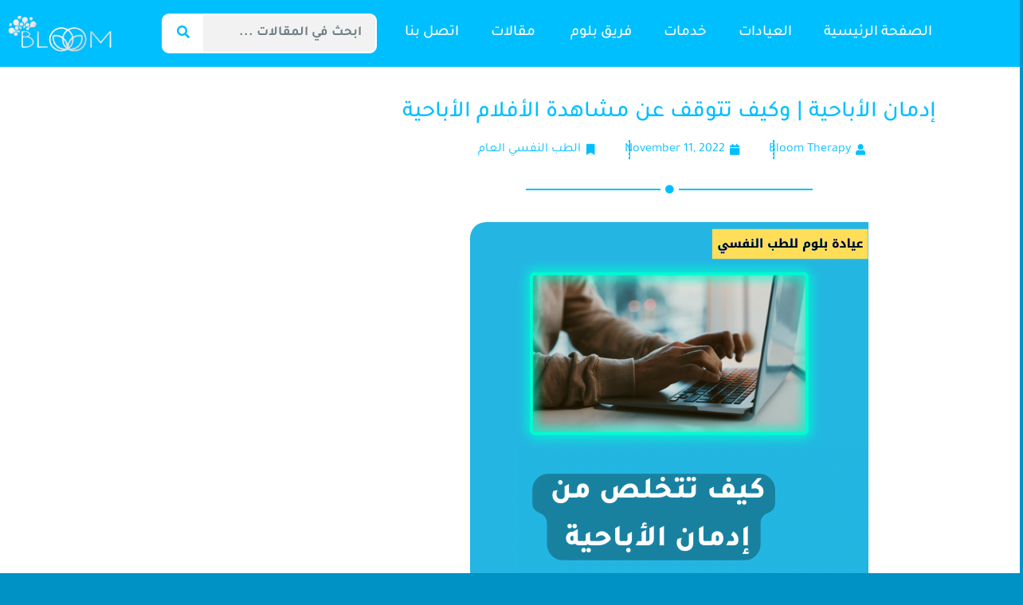

--- FILE ---
content_type: text/html; charset=UTF-8
request_url: https://bloom-therapy.org/%D8%A5%D8%AF%D9%85%D8%A7%D9%86-%D8%A7%D9%84%D8%A3%D8%A8%D8%A7%D8%AD%D9%8A%D8%A9/
body_size: 25136
content:
<!doctype html>
<html lang="en-US">
<head>
	<meta charset="UTF-8">
	<meta name="viewport" content="width=device-width, initial-scale=1">
	<link rel="profile" href="https://gmpg.org/xfn/11">
	<meta name='robots' content='index, follow, max-image-preview:large, max-snippet:-1, max-video-preview:-1' />

	<!-- This site is optimized with the Yoast SEO plugin v26.7 - https://yoast.com/wordpress/plugins/seo/ -->
	<title>إدمان الأباحية | وكيف تتوقف عن مشاهدة الأفلام الأباحية</title>
	<meta name="description" content="إدمان الأباحية وكيق تتوقف عن مشاهدة الأفلام الأباحية وما هي طرق علاج إدمان الأباحية وما يحدث لجسمك عن التوقف عن مشاهدة الأباحية" />
	<link rel="canonical" href="https://bloom-therapy.org/إدمان-الأباحية/" />
	<meta property="og:locale" content="en_US" />
	<meta property="og:type" content="article" />
	<meta property="og:title" content="إدمان الأباحية | وكيف تتوقف عن مشاهدة الأفلام الأباحية" />
	<meta property="og:description" content="إدمان الأباحية وكيق تتوقف عن مشاهدة الأفلام الأباحية وما هي طرق علاج إدمان الأباحية وما يحدث لجسمك عن التوقف عن مشاهدة الأباحية" />
	<meta property="og:url" content="https://bloom-therapy.org/إدمان-الأباحية/" />
	<meta property="og:site_name" content="عيادة بلوم للطب النفسي" />
	<meta property="article:publisher" content="https://www.facebook.com/bloomtherapyclinic/" />
	<meta property="article:published_time" content="2022-11-11T08:03:34+00:00" />
	<meta property="article:modified_time" content="2022-11-11T08:03:37+00:00" />
	<meta property="og:image" content="https://bloom-therapy.org/wp-content/uploads/2022/11/إدمان-الأباحية-وكيف-تتوقف-عن-مشاهدة-الأفلام-الأباحية.png" />
	<meta property="og:image:width" content="500" />
	<meta property="og:image:height" content="500" />
	<meta property="og:image:type" content="image/png" />
	<meta name="author" content="Bloom Therapy" />
	<meta name="twitter:card" content="summary_large_image" />
	<meta name="twitter:label1" content="Written by" />
	<meta name="twitter:data1" content="Bloom Therapy" />
	<meta name="twitter:label2" content="Est. reading time" />
	<meta name="twitter:data2" content="9 minutes" />
	<script type="application/ld+json" class="yoast-schema-graph">{"@context":"https://schema.org","@graph":[{"@type":"Article","@id":"https://bloom-therapy.org/%d8%a5%d8%af%d9%85%d8%a7%d9%86-%d8%a7%d9%84%d8%a3%d8%a8%d8%a7%d8%ad%d9%8a%d8%a9/#article","isPartOf":{"@id":"https://bloom-therapy.org/%d8%a5%d8%af%d9%85%d8%a7%d9%86-%d8%a7%d9%84%d8%a3%d8%a8%d8%a7%d8%ad%d9%8a%d8%a9/"},"author":{"name":"Bloom Therapy","@id":"https://bloom-therapy.org/ar/#/schema/person/fe7ba1b1848d5144bb41d0fe2cc034c5"},"headline":"إدمان الأباحية | وكيف تتوقف عن مشاهدة الأفلام الأباحية","datePublished":"2022-11-11T08:03:34+00:00","dateModified":"2022-11-11T08:03:37+00:00","mainEntityOfPage":{"@id":"https://bloom-therapy.org/%d8%a5%d8%af%d9%85%d8%a7%d9%86-%d8%a7%d9%84%d8%a3%d8%a8%d8%a7%d8%ad%d9%8a%d8%a9/"},"wordCount":41,"commentCount":0,"publisher":{"@id":"https://bloom-therapy.org/ar/#organization"},"image":{"@id":"https://bloom-therapy.org/%d8%a5%d8%af%d9%85%d8%a7%d9%86-%d8%a7%d9%84%d8%a3%d8%a8%d8%a7%d8%ad%d9%8a%d8%a9/#primaryimage"},"thumbnailUrl":"https://bloom-therapy.org/wp-content/uploads/2022/11/إدمان-الأباحية-وكيف-تتوقف-عن-مشاهدة-الأفلام-الأباحية.png","articleSection":["الطب النفسي العام"],"inLanguage":"en-US","potentialAction":[{"@type":"CommentAction","name":"Comment","target":["https://bloom-therapy.org/%d8%a5%d8%af%d9%85%d8%a7%d9%86-%d8%a7%d9%84%d8%a3%d8%a8%d8%a7%d8%ad%d9%8a%d8%a9/#respond"]}]},{"@type":"WebPage","@id":"https://bloom-therapy.org/%d8%a5%d8%af%d9%85%d8%a7%d9%86-%d8%a7%d9%84%d8%a3%d8%a8%d8%a7%d8%ad%d9%8a%d8%a9/","url":"https://bloom-therapy.org/%d8%a5%d8%af%d9%85%d8%a7%d9%86-%d8%a7%d9%84%d8%a3%d8%a8%d8%a7%d8%ad%d9%8a%d8%a9/","name":"إدمان الأباحية | وكيف تتوقف عن مشاهدة الأفلام الأباحية","isPartOf":{"@id":"https://bloom-therapy.org/ar/#website"},"primaryImageOfPage":{"@id":"https://bloom-therapy.org/%d8%a5%d8%af%d9%85%d8%a7%d9%86-%d8%a7%d9%84%d8%a3%d8%a8%d8%a7%d8%ad%d9%8a%d8%a9/#primaryimage"},"image":{"@id":"https://bloom-therapy.org/%d8%a5%d8%af%d9%85%d8%a7%d9%86-%d8%a7%d9%84%d8%a3%d8%a8%d8%a7%d8%ad%d9%8a%d8%a9/#primaryimage"},"thumbnailUrl":"https://bloom-therapy.org/wp-content/uploads/2022/11/إدمان-الأباحية-وكيف-تتوقف-عن-مشاهدة-الأفلام-الأباحية.png","datePublished":"2022-11-11T08:03:34+00:00","dateModified":"2022-11-11T08:03:37+00:00","description":"إدمان الأباحية وكيق تتوقف عن مشاهدة الأفلام الأباحية وما هي طرق علاج إدمان الأباحية وما يحدث لجسمك عن التوقف عن مشاهدة الأباحية","breadcrumb":{"@id":"https://bloom-therapy.org/%d8%a5%d8%af%d9%85%d8%a7%d9%86-%d8%a7%d9%84%d8%a3%d8%a8%d8%a7%d8%ad%d9%8a%d8%a9/#breadcrumb"},"inLanguage":"en-US","potentialAction":[{"@type":"ReadAction","target":["https://bloom-therapy.org/%d8%a5%d8%af%d9%85%d8%a7%d9%86-%d8%a7%d9%84%d8%a3%d8%a8%d8%a7%d8%ad%d9%8a%d8%a9/"]}]},{"@type":"ImageObject","inLanguage":"en-US","@id":"https://bloom-therapy.org/%d8%a5%d8%af%d9%85%d8%a7%d9%86-%d8%a7%d9%84%d8%a3%d8%a8%d8%a7%d8%ad%d9%8a%d8%a9/#primaryimage","url":"https://bloom-therapy.org/wp-content/uploads/2022/11/إدمان-الأباحية-وكيف-تتوقف-عن-مشاهدة-الأفلام-الأباحية.png","contentUrl":"https://bloom-therapy.org/wp-content/uploads/2022/11/إدمان-الأباحية-وكيف-تتوقف-عن-مشاهدة-الأفلام-الأباحية.png","width":500,"height":500,"caption":"إدمان الأباحية وكيف تتوقف عن مشاهدة الأفلام الأباحية"},{"@type":"BreadcrumbList","@id":"https://bloom-therapy.org/%d8%a5%d8%af%d9%85%d8%a7%d9%86-%d8%a7%d9%84%d8%a3%d8%a8%d8%a7%d8%ad%d9%8a%d8%a9/#breadcrumb","itemListElement":[{"@type":"ListItem","position":1,"name":"Home","item":"https://bloom-therapy.org/"},{"@type":"ListItem","position":2,"name":"المدونة","item":"https://bloom-therapy.org/blog/"},{"@type":"ListItem","position":3,"name":"إدمان الأباحية | وكيف تتوقف عن مشاهدة الأفلام الأباحية"}]},{"@type":"WebSite","@id":"https://bloom-therapy.org/ar/#website","url":"https://bloom-therapy.org/ar/","name":"عيادة بلوم للطب النفسي","description":"أفضل الاطباء النفسيين في مصر","publisher":{"@id":"https://bloom-therapy.org/ar/#organization"},"potentialAction":[{"@type":"SearchAction","target":{"@type":"EntryPoint","urlTemplate":"https://bloom-therapy.org/ar/?s={search_term_string}"},"query-input":{"@type":"PropertyValueSpecification","valueRequired":true,"valueName":"search_term_string"}}],"inLanguage":"en-US"},{"@type":"Organization","@id":"https://bloom-therapy.org/ar/#organization","name":"عيادة بلوم للطب النفسي","url":"https://bloom-therapy.org/ar/","logo":{"@type":"ImageObject","inLanguage":"en-US","@id":"https://bloom-therapy.org/ar/#/schema/logo/image/","url":"https://bloom-therapy.org/wp-content/uploads/2022/01/Bloom-Logo-s.png","contentUrl":"https://bloom-therapy.org/wp-content/uploads/2022/01/Bloom-Logo-s.png","width":348,"height":174,"caption":"عيادة بلوم للطب النفسي"},"image":{"@id":"https://bloom-therapy.org/ar/#/schema/logo/image/"},"sameAs":["https://www.facebook.com/bloomtherapyclinic/"]},{"@type":"Person","@id":"https://bloom-therapy.org/ar/#/schema/person/fe7ba1b1848d5144bb41d0fe2cc034c5","name":"Bloom Therapy"}]}</script>
	<!-- / Yoast SEO plugin. -->


<link rel='dns-prefetch' href='//www.googletagmanager.com' />
<link rel="alternate" type="application/rss+xml" title="عيادة بلوم للطب النفسي &raquo; Feed" href="https://bloom-therapy.org/feed/" />
<link rel="alternate" type="application/rss+xml" title="عيادة بلوم للطب النفسي &raquo; Comments Feed" href="https://bloom-therapy.org/comments/feed/" />
<link rel="alternate" type="application/rss+xml" title="عيادة بلوم للطب النفسي &raquo; إدمان الأباحية | وكيف تتوقف عن مشاهدة الأفلام الأباحية Comments Feed" href="https://bloom-therapy.org/%d8%a5%d8%af%d9%85%d8%a7%d9%86-%d8%a7%d9%84%d8%a3%d8%a8%d8%a7%d8%ad%d9%8a%d8%a9/feed/" />
<link rel="alternate" title="oEmbed (JSON)" type="application/json+oembed" href="https://bloom-therapy.org/wp-json/oembed/1.0/embed?url=https%3A%2F%2Fbloom-therapy.org%2F%25d8%25a5%25d8%25af%25d9%2585%25d8%25a7%25d9%2586-%25d8%25a7%25d9%2584%25d8%25a3%25d8%25a8%25d8%25a7%25d8%25ad%25d9%258a%25d8%25a9%2F" />
<link rel="alternate" title="oEmbed (XML)" type="text/xml+oembed" href="https://bloom-therapy.org/wp-json/oembed/1.0/embed?url=https%3A%2F%2Fbloom-therapy.org%2F%25d8%25a5%25d8%25af%25d9%2585%25d8%25a7%25d9%2586-%25d8%25a7%25d9%2584%25d8%25a3%25d8%25a8%25d8%25a7%25d8%25ad%25d9%258a%25d8%25a9%2F&#038;format=xml" />
<style id='wp-img-auto-sizes-contain-inline-css'>
img:is([sizes=auto i],[sizes^="auto," i]){contain-intrinsic-size:3000px 1500px}
/*# sourceURL=wp-img-auto-sizes-contain-inline-css */
</style>
<link rel='stylesheet' id='font-awesome-5-all-css' href='https://bloom-therapy.org/wp-content/plugins/elementor/assets/lib/font-awesome/css/all.min.css?ver=3.34.1' media='all' />
<link rel='stylesheet' id='font-awesome-4-shim-css' href='https://bloom-therapy.org/wp-content/plugins/elementor/assets/lib/font-awesome/css/v4-shims.min.css?ver=3.34.1' media='all' />
<style id='wp-emoji-styles-inline-css'>

	img.wp-smiley, img.emoji {
		display: inline !important;
		border: none !important;
		box-shadow: none !important;
		height: 1em !important;
		width: 1em !important;
		margin: 0 0.07em !important;
		vertical-align: -0.1em !important;
		background: none !important;
		padding: 0 !important;
	}
/*# sourceURL=wp-emoji-styles-inline-css */
</style>
<link rel='stylesheet' id='wp-block-library-css' href='https://bloom-therapy.org/wp-includes/css/dist/block-library/style.min.css?ver=6.9' media='all' />
<style id='qsm-quiz-style-inline-css'>


/*# sourceURL=https://bloom-therapy.org/wp-content/plugins/quiz-master-next/blocks/build/style-index.css */
</style>
<style id='global-styles-inline-css'>
:root{--wp--preset--aspect-ratio--square: 1;--wp--preset--aspect-ratio--4-3: 4/3;--wp--preset--aspect-ratio--3-4: 3/4;--wp--preset--aspect-ratio--3-2: 3/2;--wp--preset--aspect-ratio--2-3: 2/3;--wp--preset--aspect-ratio--16-9: 16/9;--wp--preset--aspect-ratio--9-16: 9/16;--wp--preset--color--black: #000000;--wp--preset--color--cyan-bluish-gray: #abb8c3;--wp--preset--color--white: #ffffff;--wp--preset--color--pale-pink: #f78da7;--wp--preset--color--vivid-red: #cf2e2e;--wp--preset--color--luminous-vivid-orange: #ff6900;--wp--preset--color--luminous-vivid-amber: #fcb900;--wp--preset--color--light-green-cyan: #7bdcb5;--wp--preset--color--vivid-green-cyan: #00d084;--wp--preset--color--pale-cyan-blue: #8ed1fc;--wp--preset--color--vivid-cyan-blue: #0693e3;--wp--preset--color--vivid-purple: #9b51e0;--wp--preset--gradient--vivid-cyan-blue-to-vivid-purple: linear-gradient(135deg,rgb(6,147,227) 0%,rgb(155,81,224) 100%);--wp--preset--gradient--light-green-cyan-to-vivid-green-cyan: linear-gradient(135deg,rgb(122,220,180) 0%,rgb(0,208,130) 100%);--wp--preset--gradient--luminous-vivid-amber-to-luminous-vivid-orange: linear-gradient(135deg,rgb(252,185,0) 0%,rgb(255,105,0) 100%);--wp--preset--gradient--luminous-vivid-orange-to-vivid-red: linear-gradient(135deg,rgb(255,105,0) 0%,rgb(207,46,46) 100%);--wp--preset--gradient--very-light-gray-to-cyan-bluish-gray: linear-gradient(135deg,rgb(238,238,238) 0%,rgb(169,184,195) 100%);--wp--preset--gradient--cool-to-warm-spectrum: linear-gradient(135deg,rgb(74,234,220) 0%,rgb(151,120,209) 20%,rgb(207,42,186) 40%,rgb(238,44,130) 60%,rgb(251,105,98) 80%,rgb(254,248,76) 100%);--wp--preset--gradient--blush-light-purple: linear-gradient(135deg,rgb(255,206,236) 0%,rgb(152,150,240) 100%);--wp--preset--gradient--blush-bordeaux: linear-gradient(135deg,rgb(254,205,165) 0%,rgb(254,45,45) 50%,rgb(107,0,62) 100%);--wp--preset--gradient--luminous-dusk: linear-gradient(135deg,rgb(255,203,112) 0%,rgb(199,81,192) 50%,rgb(65,88,208) 100%);--wp--preset--gradient--pale-ocean: linear-gradient(135deg,rgb(255,245,203) 0%,rgb(182,227,212) 50%,rgb(51,167,181) 100%);--wp--preset--gradient--electric-grass: linear-gradient(135deg,rgb(202,248,128) 0%,rgb(113,206,126) 100%);--wp--preset--gradient--midnight: linear-gradient(135deg,rgb(2,3,129) 0%,rgb(40,116,252) 100%);--wp--preset--font-size--small: 13px;--wp--preset--font-size--medium: 20px;--wp--preset--font-size--large: 36px;--wp--preset--font-size--x-large: 42px;--wp--preset--spacing--20: 0.44rem;--wp--preset--spacing--30: 0.67rem;--wp--preset--spacing--40: 1rem;--wp--preset--spacing--50: 1.5rem;--wp--preset--spacing--60: 2.25rem;--wp--preset--spacing--70: 3.38rem;--wp--preset--spacing--80: 5.06rem;--wp--preset--shadow--natural: 6px 6px 9px rgba(0, 0, 0, 0.2);--wp--preset--shadow--deep: 12px 12px 50px rgba(0, 0, 0, 0.4);--wp--preset--shadow--sharp: 6px 6px 0px rgba(0, 0, 0, 0.2);--wp--preset--shadow--outlined: 6px 6px 0px -3px rgb(255, 255, 255), 6px 6px rgb(0, 0, 0);--wp--preset--shadow--crisp: 6px 6px 0px rgb(0, 0, 0);}:root { --wp--style--global--content-size: 800px;--wp--style--global--wide-size: 1200px; }:where(body) { margin: 0; }.wp-site-blocks > .alignleft { float: left; margin-right: 2em; }.wp-site-blocks > .alignright { float: right; margin-left: 2em; }.wp-site-blocks > .aligncenter { justify-content: center; margin-left: auto; margin-right: auto; }:where(.wp-site-blocks) > * { margin-block-start: 24px; margin-block-end: 0; }:where(.wp-site-blocks) > :first-child { margin-block-start: 0; }:where(.wp-site-blocks) > :last-child { margin-block-end: 0; }:root { --wp--style--block-gap: 24px; }:root :where(.is-layout-flow) > :first-child{margin-block-start: 0;}:root :where(.is-layout-flow) > :last-child{margin-block-end: 0;}:root :where(.is-layout-flow) > *{margin-block-start: 24px;margin-block-end: 0;}:root :where(.is-layout-constrained) > :first-child{margin-block-start: 0;}:root :where(.is-layout-constrained) > :last-child{margin-block-end: 0;}:root :where(.is-layout-constrained) > *{margin-block-start: 24px;margin-block-end: 0;}:root :where(.is-layout-flex){gap: 24px;}:root :where(.is-layout-grid){gap: 24px;}.is-layout-flow > .alignleft{float: left;margin-inline-start: 0;margin-inline-end: 2em;}.is-layout-flow > .alignright{float: right;margin-inline-start: 2em;margin-inline-end: 0;}.is-layout-flow > .aligncenter{margin-left: auto !important;margin-right: auto !important;}.is-layout-constrained > .alignleft{float: left;margin-inline-start: 0;margin-inline-end: 2em;}.is-layout-constrained > .alignright{float: right;margin-inline-start: 2em;margin-inline-end: 0;}.is-layout-constrained > .aligncenter{margin-left: auto !important;margin-right: auto !important;}.is-layout-constrained > :where(:not(.alignleft):not(.alignright):not(.alignfull)){max-width: var(--wp--style--global--content-size);margin-left: auto !important;margin-right: auto !important;}.is-layout-constrained > .alignwide{max-width: var(--wp--style--global--wide-size);}body .is-layout-flex{display: flex;}.is-layout-flex{flex-wrap: wrap;align-items: center;}.is-layout-flex > :is(*, div){margin: 0;}body .is-layout-grid{display: grid;}.is-layout-grid > :is(*, div){margin: 0;}body{padding-top: 0px;padding-right: 0px;padding-bottom: 0px;padding-left: 0px;}a:where(:not(.wp-element-button)){text-decoration: underline;}:root :where(.wp-element-button, .wp-block-button__link){background-color: #32373c;border-width: 0;color: #fff;font-family: inherit;font-size: inherit;font-style: inherit;font-weight: inherit;letter-spacing: inherit;line-height: inherit;padding-top: calc(0.667em + 2px);padding-right: calc(1.333em + 2px);padding-bottom: calc(0.667em + 2px);padding-left: calc(1.333em + 2px);text-decoration: none;text-transform: inherit;}.has-black-color{color: var(--wp--preset--color--black) !important;}.has-cyan-bluish-gray-color{color: var(--wp--preset--color--cyan-bluish-gray) !important;}.has-white-color{color: var(--wp--preset--color--white) !important;}.has-pale-pink-color{color: var(--wp--preset--color--pale-pink) !important;}.has-vivid-red-color{color: var(--wp--preset--color--vivid-red) !important;}.has-luminous-vivid-orange-color{color: var(--wp--preset--color--luminous-vivid-orange) !important;}.has-luminous-vivid-amber-color{color: var(--wp--preset--color--luminous-vivid-amber) !important;}.has-light-green-cyan-color{color: var(--wp--preset--color--light-green-cyan) !important;}.has-vivid-green-cyan-color{color: var(--wp--preset--color--vivid-green-cyan) !important;}.has-pale-cyan-blue-color{color: var(--wp--preset--color--pale-cyan-blue) !important;}.has-vivid-cyan-blue-color{color: var(--wp--preset--color--vivid-cyan-blue) !important;}.has-vivid-purple-color{color: var(--wp--preset--color--vivid-purple) !important;}.has-black-background-color{background-color: var(--wp--preset--color--black) !important;}.has-cyan-bluish-gray-background-color{background-color: var(--wp--preset--color--cyan-bluish-gray) !important;}.has-white-background-color{background-color: var(--wp--preset--color--white) !important;}.has-pale-pink-background-color{background-color: var(--wp--preset--color--pale-pink) !important;}.has-vivid-red-background-color{background-color: var(--wp--preset--color--vivid-red) !important;}.has-luminous-vivid-orange-background-color{background-color: var(--wp--preset--color--luminous-vivid-orange) !important;}.has-luminous-vivid-amber-background-color{background-color: var(--wp--preset--color--luminous-vivid-amber) !important;}.has-light-green-cyan-background-color{background-color: var(--wp--preset--color--light-green-cyan) !important;}.has-vivid-green-cyan-background-color{background-color: var(--wp--preset--color--vivid-green-cyan) !important;}.has-pale-cyan-blue-background-color{background-color: var(--wp--preset--color--pale-cyan-blue) !important;}.has-vivid-cyan-blue-background-color{background-color: var(--wp--preset--color--vivid-cyan-blue) !important;}.has-vivid-purple-background-color{background-color: var(--wp--preset--color--vivid-purple) !important;}.has-black-border-color{border-color: var(--wp--preset--color--black) !important;}.has-cyan-bluish-gray-border-color{border-color: var(--wp--preset--color--cyan-bluish-gray) !important;}.has-white-border-color{border-color: var(--wp--preset--color--white) !important;}.has-pale-pink-border-color{border-color: var(--wp--preset--color--pale-pink) !important;}.has-vivid-red-border-color{border-color: var(--wp--preset--color--vivid-red) !important;}.has-luminous-vivid-orange-border-color{border-color: var(--wp--preset--color--luminous-vivid-orange) !important;}.has-luminous-vivid-amber-border-color{border-color: var(--wp--preset--color--luminous-vivid-amber) !important;}.has-light-green-cyan-border-color{border-color: var(--wp--preset--color--light-green-cyan) !important;}.has-vivid-green-cyan-border-color{border-color: var(--wp--preset--color--vivid-green-cyan) !important;}.has-pale-cyan-blue-border-color{border-color: var(--wp--preset--color--pale-cyan-blue) !important;}.has-vivid-cyan-blue-border-color{border-color: var(--wp--preset--color--vivid-cyan-blue) !important;}.has-vivid-purple-border-color{border-color: var(--wp--preset--color--vivid-purple) !important;}.has-vivid-cyan-blue-to-vivid-purple-gradient-background{background: var(--wp--preset--gradient--vivid-cyan-blue-to-vivid-purple) !important;}.has-light-green-cyan-to-vivid-green-cyan-gradient-background{background: var(--wp--preset--gradient--light-green-cyan-to-vivid-green-cyan) !important;}.has-luminous-vivid-amber-to-luminous-vivid-orange-gradient-background{background: var(--wp--preset--gradient--luminous-vivid-amber-to-luminous-vivid-orange) !important;}.has-luminous-vivid-orange-to-vivid-red-gradient-background{background: var(--wp--preset--gradient--luminous-vivid-orange-to-vivid-red) !important;}.has-very-light-gray-to-cyan-bluish-gray-gradient-background{background: var(--wp--preset--gradient--very-light-gray-to-cyan-bluish-gray) !important;}.has-cool-to-warm-spectrum-gradient-background{background: var(--wp--preset--gradient--cool-to-warm-spectrum) !important;}.has-blush-light-purple-gradient-background{background: var(--wp--preset--gradient--blush-light-purple) !important;}.has-blush-bordeaux-gradient-background{background: var(--wp--preset--gradient--blush-bordeaux) !important;}.has-luminous-dusk-gradient-background{background: var(--wp--preset--gradient--luminous-dusk) !important;}.has-pale-ocean-gradient-background{background: var(--wp--preset--gradient--pale-ocean) !important;}.has-electric-grass-gradient-background{background: var(--wp--preset--gradient--electric-grass) !important;}.has-midnight-gradient-background{background: var(--wp--preset--gradient--midnight) !important;}.has-small-font-size{font-size: var(--wp--preset--font-size--small) !important;}.has-medium-font-size{font-size: var(--wp--preset--font-size--medium) !important;}.has-large-font-size{font-size: var(--wp--preset--font-size--large) !important;}.has-x-large-font-size{font-size: var(--wp--preset--font-size--x-large) !important;}
:root :where(.wp-block-pullquote){font-size: 1.5em;line-height: 1.6;}
/*# sourceURL=global-styles-inline-css */
</style>
<link rel='stylesheet' id='eb-reusable-block-style-3671-css' href='https://bloom-therapy.org/wp-content/uploads/eb-style/reusable-blocks/eb-reusable-3671.min.css?ver=88eb2cb346' media='all' />
<link rel='stylesheet' id='ssb-front-css-css' href='https://bloom-therapy.org/wp-content/plugins/simple-social-buttons/assets/css/front.css?ver=6.2.0' media='all' />
<link rel='stylesheet' id='crp-style-rounded-thumbs-css' href='https://bloom-therapy.org/wp-content/plugins/contextual-related-posts/css/rounded-thumbs.min.css?ver=4.1.0' media='all' />
<style id='crp-style-rounded-thumbs-inline-css'>

			.crp_related.crp-rounded-thumbs a {
				width: 150px;
                height: 150px;
				text-decoration: none;
			}
			.crp_related.crp-rounded-thumbs img {
				max-width: 150px;
				margin: auto;
			}
			.crp_related.crp-rounded-thumbs .crp_title {
				width: 100%;
			}
			
/*# sourceURL=crp-style-rounded-thumbs-inline-css */
</style>
<link rel='stylesheet' id='cute-alert-css' href='https://bloom-therapy.org/wp-content/plugins/metform/public/assets/lib/cute-alert/style.css?ver=3.9.8' media='all' />
<link rel='stylesheet' id='text-editor-style-css' href='https://bloom-therapy.org/wp-content/plugins/metform/public/assets/css/text-editor.css?ver=3.9.8' media='all' />
<link rel='stylesheet' id='hello-elementor-css' href='https://bloom-therapy.org/wp-content/themes/hello-elementor/assets/css/reset.css?ver=3.4.5' media='all' />
<link rel='stylesheet' id='hello-elementor-theme-style-css' href='https://bloom-therapy.org/wp-content/themes/hello-elementor/assets/css/theme.css?ver=3.4.5' media='all' />
<link rel='stylesheet' id='hello-elementor-header-footer-css' href='https://bloom-therapy.org/wp-content/themes/hello-elementor/assets/css/header-footer.css?ver=3.4.5' media='all' />
<link rel='stylesheet' id='elementor-frontend-css' href='https://bloom-therapy.org/wp-content/plugins/elementor/assets/css/frontend.min.css?ver=3.34.1' media='all' />
<link rel='stylesheet' id='elementor-post-8-css' href='https://bloom-therapy.org/wp-content/uploads/elementor/css/post-8.css?ver=1768871722' media='all' />
<link rel='stylesheet' id='elementor-icons-css' href='https://bloom-therapy.org/wp-content/plugins/elementor/assets/lib/eicons/css/elementor-icons.min.css?ver=5.45.0' media='all' />
<link rel='stylesheet' id='elementor-pro-css' href='https://bloom-therapy.org/wp-content/plugins/elementor-pro/assets/css/frontend.min.css?ver=3.20.0' media='all' />
<link rel='stylesheet' id='jet-tricks-frontend-css' href='https://bloom-therapy.org/wp-content/plugins/jet-tricks/assets/css/jet-tricks-frontend.css?ver=1.4.8' media='all' />
<link rel='stylesheet' id='elementor-post-219-css' href='https://bloom-therapy.org/wp-content/uploads/elementor/css/post-219.css?ver=1768871737' media='all' />
<link rel='stylesheet' id='elementor-post-223-css' href='https://bloom-therapy.org/wp-content/uploads/elementor/css/post-223.css?ver=1768871723' media='all' />
<link rel='stylesheet' id='elementor-post-349-css' href='https://bloom-therapy.org/wp-content/uploads/elementor/css/post-349.css?ver=1768871737' media='all' />
<link rel='stylesheet' id='elementor-icons-ekiticons-css' href='https://bloom-therapy.org/wp-content/plugins/elementskit-lite/modules/elementskit-icon-pack/assets/css/ekiticons.css?ver=3.0.6' media='all' />
<link rel='stylesheet' id='tablepress-default-css' href='https://bloom-therapy.org/wp-content/plugins/tablepress/css/build/default.css?ver=3.2.5' media='all' />
<link rel='stylesheet' id='dashicons-css' href='https://bloom-therapy.org/wp-includes/css/dashicons.min.css?ver=6.9' media='all' />
<link rel='stylesheet' id='ekit-widget-styles-css' href='https://bloom-therapy.org/wp-content/plugins/elementskit-lite/widgets/init/assets/css/widget-styles.css?ver=3.0.6' media='all' />
<link rel='stylesheet' id='ekit-responsive-css' href='https://bloom-therapy.org/wp-content/plugins/elementskit-lite/widgets/init/assets/css/responsive.css?ver=3.0.6' media='all' />
<link rel='stylesheet' id='eael-general-css' href='https://bloom-therapy.org/wp-content/plugins/essential-addons-for-elementor-lite/assets/front-end/css/view/general.min.css?ver=6.5.7' media='all' />
<link rel='stylesheet' id='call-now-button-modern-style-css' href='https://bloom-therapy.org/wp-content/plugins/call-now-button/resources/style/modern.css?ver=1.5.5' media='all' />
<link rel='stylesheet' id='elementor-gf-local-tajawal-css' href='https://bloom-therapy.org/wp-content/uploads/elementor/google-fonts/css/tajawal.css?ver=1742260494' media='all' />
<link rel='stylesheet' id='elementor-gf-local-ubuntu-css' href='https://bloom-therapy.org/wp-content/uploads/elementor/google-fonts/css/ubuntu.css?ver=1742260500' media='all' />
<link rel='stylesheet' id='elementor-gf-local-notokufiarabic-css' href='https://bloom-therapy.org/wp-content/uploads/elementor/google-fonts/css/notokufiarabic.css?ver=1742260503' media='all' />
<link rel='stylesheet' id='elementor-icons-shared-0-css' href='https://bloom-therapy.org/wp-content/plugins/elementor/assets/lib/font-awesome/css/fontawesome.min.css?ver=5.15.3' media='all' />
<link rel='stylesheet' id='elementor-icons-fa-solid-css' href='https://bloom-therapy.org/wp-content/plugins/elementor/assets/lib/font-awesome/css/solid.min.css?ver=5.15.3' media='all' />
<link rel='stylesheet' id='elementor-icons-fa-brands-css' href='https://bloom-therapy.org/wp-content/plugins/elementor/assets/lib/font-awesome/css/brands.min.css?ver=5.15.3' media='all' />
<script src="https://bloom-therapy.org/wp-content/plugins/elementor/assets/lib/font-awesome/js/v4-shims.min.js?ver=3.34.1" id="font-awesome-4-shim-js"></script>
<script src="https://bloom-therapy.org/wp-includes/js/jquery/jquery.min.js?ver=3.7.1" id="jquery-core-js"></script>
<script src="https://bloom-therapy.org/wp-includes/js/jquery/jquery-migrate.min.js?ver=3.4.1" id="jquery-migrate-js"></script>

<!-- Google tag (gtag.js) snippet added by Site Kit -->
<!-- Google Analytics snippet added by Site Kit -->
<script src="https://www.googletagmanager.com/gtag/js?id=G-C6X6ZDBYVC" id="google_gtagjs-js" async></script>
<script id="google_gtagjs-js-after">
window.dataLayer = window.dataLayer || [];function gtag(){dataLayer.push(arguments);}
gtag("set","linker",{"domains":["bloom-therapy.org"]});
gtag("js", new Date());
gtag("set", "developer_id.dZTNiMT", true);
gtag("config", "G-C6X6ZDBYVC");
//# sourceURL=google_gtagjs-js-after
</script>
<link rel="https://api.w.org/" href="https://bloom-therapy.org/wp-json/" /><link rel="alternate" title="JSON" type="application/json" href="https://bloom-therapy.org/wp-json/wp/v2/posts/3007" /><link rel="EditURI" type="application/rsd+xml" title="RSD" href="https://bloom-therapy.org/xmlrpc.php?rsd" />
<meta name="generator" content="WordPress 6.9" />
<link rel='shortlink' href='https://bloom-therapy.org/?p=3007' />
<style id="essential-blocks-global-styles">
            :root {
                --eb-global-primary-color: #101828;
--eb-global-secondary-color: #475467;
--eb-global-tertiary-color: #98A2B3;
--eb-global-text-color: #475467;
--eb-global-heading-color: #1D2939;
--eb-global-link-color: #444CE7;
--eb-global-background-color: #F9FAFB;
--eb-global-button-text-color: #FFFFFF;
--eb-global-button-background-color: #101828;
--eb-gradient-primary-color: linear-gradient(90deg, hsla(259, 84%, 78%, 1) 0%, hsla(206, 67%, 75%, 1) 100%);
--eb-gradient-secondary-color: linear-gradient(90deg, hsla(18, 76%, 85%, 1) 0%, hsla(203, 69%, 84%, 1) 100%);
--eb-gradient-tertiary-color: linear-gradient(90deg, hsla(248, 21%, 15%, 1) 0%, hsla(250, 14%, 61%, 1) 100%);
--eb-gradient-background-color: linear-gradient(90deg, rgb(250, 250, 250) 0%, rgb(233, 233, 233) 49%, rgb(244, 243, 243) 100%);

                --eb-tablet-breakpoint: 1024px;
--eb-mobile-breakpoint: 767px;

            }
            
            
        </style><meta name="generator" content="Site Kit by Google 1.170.0" /> <style media="screen">

		.simplesocialbuttons.simplesocialbuttons_inline .ssb-fb-like, .simplesocialbuttons.simplesocialbuttons_inline amp-facebook-like {
	  margin: ;
	}
		 /*inline margin*/
	
	
	
	
		.simplesocialbuttons.simplesocialbuttons_inline.simplesocial-flat-button-border button{
	  margin: ;
	}
	
	
			 /*margin-digbar*/

	
	
	
	
	
	
	
</style>

<!-- Open Graph Meta Tags generated by Simple Social Buttons 6.2.0 -->
<meta property="og:title" content="إدمان الأباحية | وكيف تتوقف عن مشاهدة الأفلام الأباحية - عيادة بلوم للطب النفسي" />
<meta property="og:type" content="article" />
<meta property="og:description" content="&#1573;&#1583;&#1605;&#1575;&#1606; &#1575;&#1604;&#1571;&#1576;&#1575;&#1581;&#1610;&#1577; &#1608;&#1575;&#1587;&#1578;&#1607;&#1604;&#1575;&#1603; &#1575;&#1604;&#1571;&#1601;&#1604;&#1575;&#1605; &#1575;&#1604;&#1573;&#1576;&#1575;&#1581;&#1610;&#1577; &#1607;&#1608;&#1575;&#1610;&#1577; &#1588;&#1575;&#1574;&#1593;&#1577; &#1580;&#1583;&#1611;&#1575; &#1608;&#1578;&#1602;&#1583;&#1585; &#1575;&#1604;&#1583;&#1585;&#1575;&#1587;&#1575;&#1578; &#1571;&#1606; &#1605;&#1575; &#1576;&#1610;&#1606; 86&#1642; &#1608; 96&#1642; &#1605;&#1606; &#1575;&#1604;&#1585;&#1580;&#1575;&#1604; &#1610;&#1587;&#1578;&#1607;&#1604;&#1603;&#1608;&#1606; &#1575;&#1604;&#1605;&#1608;&#1575;&#1583; &#1575;&#1604;&#1573;&#1576;&#1575;&#1581;&#1610;&#1577; &#1576;&#1575;&#1606;&#1578;&#1592;&#1575;&#1605; &#1608;&#1578;&#1587;&#1578;&#1607;&#1604;&#1603; &#1575;&#1604;&#1606;&#1587;&#1575;&#1569; &#1605;&#1581;&#1578;&#1608;&#1609; &#1573;&#1576;&#1575;&#1581;&#1610;&#1611;&#1575; &#1571;&#1602;&#1604; &#1602;&#1604;&#1610;&#1604;&#1575;&#1611; &#1548; &#1587;&#1578;&#1578;&#1593;&#1585;&#1601; &#1601;&#1610; &#1607;&#1584;&#1607; &#1575;&#1604;&#1605;&#1602;&#1575;&#1604;&#1577; &#1593;&#1606; &#1571;&#1590;&#1585;&#1575;&#1585; &#1605;&#1588;&#1575;&#1607;&#1583;&#1577; &#1575;&#1604;&#1571;&#1601;&#1604;&#1575;&#1605; &#1575;&#1604;&#1571;&#1576;&#1575;&#1581;&#1610;&#1577; &#1608;&#1578;&#1571;&#1579;&#1610;&#1585;&#1575;&#1578;&#1607;&#1575; &#1593;&#1604;&#1576; &#1575;&#1604;&#1605;&#1582; &#1608;&#1578;&#1571;&#1579;&#1610;&#1585; &#1575;&#1604;&#1571;&#1576;&#1575;&#1581;&#1610;&#1577; &#1575;&#1604;&#1580;&#1587;&#1605; &#1548; &#1608;&#1605;&#1575;&#1584;&#1575; &#1610;&#1581;&#1583;&#1579; &#1604;&#1580;&#1587;&#1605;&#1603; &#1593;&#1606; &#1575;&#1604;&#1578;&#1608;&#1602;&#1601; &#1593;&#1606; &#1605;&#1588;&#1575;&#1607;&#1583;&#1577; &#1575;&#1604;&#1571;&#1601;&#1604;&#1575;&#1605; &#1575;&#1604;&#1571;&#1576;&#1575;&#1581;&#1610;&#1577; &#1608;&#1605;&#1575; &#1607;&#1610; &#1601;&#1608;&#1575;&#1574;&#1583; &#1578;&#1585;&#1603; &#1573;&#1583;&#1605;&#1575;&#1606; &#1575;&#1604;&#1571;&#1576;&#1575;&#1581;&#1610;&#1577;.&hellip;" />
<meta property="og:url" content="https://bloom-therapy.org/%d8%a5%d8%af%d9%85%d8%a7%d9%86-%d8%a7%d9%84%d8%a3%d8%a8%d8%a7%d8%ad%d9%8a%d8%a9/" />
<meta property="og:site_name" content="عيادة بلوم للطب النفسي" />
<meta property="og:image" content="https://bloom-therapy.org/wp-content/uploads/2022/11/إدمان-الأباحية-وكيف-تتوقف-عن-مشاهدة-الأفلام-الأباحية.png" />
<meta name="twitter:card" content="summary_large_image" />
<meta name="twitter:description" content="&#1573;&#1583;&#1605;&#1575;&#1606; &#1575;&#1604;&#1571;&#1576;&#1575;&#1581;&#1610;&#1577; &#1608;&#1575;&#1587;&#1578;&#1607;&#1604;&#1575;&#1603; &#1575;&#1604;&#1571;&#1601;&#1604;&#1575;&#1605; &#1575;&#1604;&#1573;&#1576;&#1575;&#1581;&#1610;&#1577; &#1607;&#1608;&#1575;&#1610;&#1577; &#1588;&#1575;&#1574;&#1593;&#1577; &#1580;&#1583;&#1611;&#1575; &#1608;&#1578;&#1602;&#1583;&#1585; &#1575;&#1604;&#1583;&#1585;&#1575;&#1587;&#1575;&#1578; &#1571;&#1606; &#1605;&#1575; &#1576;&#1610;&#1606; 86&#1642; &#1608; 96&#1642; &#1605;&#1606; &#1575;&#1604;&#1585;&#1580;&#1575;&#1604; &#1610;&#1587;&#1578;&#1607;&#1604;&#1603;&#1608;&#1606; &#1575;&#1604;&#1605;&#1608;&#1575;&#1583; &#1575;&#1604;&#1573;&#1576;&#1575;&#1581;&#1610;&#1577; &#1576;&#1575;&#1606;&#1578;&#1592;&#1575;&#1605; &#1608;&#1578;&#1587;&#1578;&#1607;&#1604;&#1603; &#1575;&#1604;&#1606;&#1587;&#1575;&#1569; &#1605;&#1581;&#1578;&#1608;&#1609; &#1573;&#1576;&#1575;&#1581;&#1610;&#1611;&#1575; &#1571;&#1602;&#1604; &#1602;&#1604;&#1610;&#1604;&#1575;&#1611; &#1548; &#1587;&#1578;&#1578;&#1593;&#1585;&#1601; &#1601;&#1610; &#1607;&#1584;&#1607; &#1575;&#1604;&#1605;&#1602;&#1575;&#1604;&#1577; &#1593;&#1606; &#1571;&#1590;&#1585;&#1575;&#1585; &#1605;&#1588;&#1575;&#1607;&#1583;&#1577; &#1575;&#1604;&#1571;&#1601;&#1604;&#1575;&#1605; &#1575;&#1604;&#1571;&#1576;&#1575;&#1581;&#1610;&#1577; &#1608;&#1578;&#1571;&#1579;&#1610;&#1585;&#1575;&#1578;&#1607;&#1575; &#1593;&#1604;&#1576; &#1575;&#1604;&#1605;&#1582; &#1608;&#1578;&#1571;&#1579;&#1610;&#1585; &#1575;&#1604;&#1571;&#1576;&#1575;&#1581;&#1610;&#1577; &#1575;&#1604;&#1580;&#1587;&#1605; &#1548; &#1608;&#1605;&#1575;&#1584;&#1575; &#1610;&#1581;&#1583;&#1579; &#1604;&#1580;&#1587;&#1605;&#1603; &#1593;&#1606; &#1575;&#1604;&#1578;&#1608;&#1602;&#1601; &#1593;&#1606; &#1605;&#1588;&#1575;&#1607;&#1583;&#1577; &#1575;&#1604;&#1571;&#1601;&#1604;&#1575;&#1605; &#1575;&#1604;&#1571;&#1576;&#1575;&#1581;&#1610;&#1577; &#1608;&#1605;&#1575; &#1607;&#1610; &#1601;&#1608;&#1575;&#1574;&#1583; &#1578;&#1585;&#1603; &#1573;&#1583;&#1605;&#1575;&#1606; &#1575;&#1604;&#1571;&#1576;&#1575;&#1581;&#1610;&#1577;.&hellip;" />
<meta name="twitter:title" content="إدمان الأباحية | وكيف تتوقف عن مشاهدة الأفلام الأباحية - عيادة بلوم للطب النفسي" />
<meta property="twitter:image" content="https://bloom-therapy.org/wp-content/uploads/2022/11/إدمان-الأباحية-وكيف-تتوقف-عن-مشاهدة-الأفلام-الأباحية.png" />
<meta name="generator" content="Elementor 3.34.1; features: additional_custom_breakpoints; settings: css_print_method-external, google_font-enabled, font_display-auto">
			<style>
				.e-con.e-parent:nth-of-type(n+4):not(.e-lazyloaded):not(.e-no-lazyload),
				.e-con.e-parent:nth-of-type(n+4):not(.e-lazyloaded):not(.e-no-lazyload) * {
					background-image: none !important;
				}
				@media screen and (max-height: 1024px) {
					.e-con.e-parent:nth-of-type(n+3):not(.e-lazyloaded):not(.e-no-lazyload),
					.e-con.e-parent:nth-of-type(n+3):not(.e-lazyloaded):not(.e-no-lazyload) * {
						background-image: none !important;
					}
				}
				@media screen and (max-height: 640px) {
					.e-con.e-parent:nth-of-type(n+2):not(.e-lazyloaded):not(.e-no-lazyload),
					.e-con.e-parent:nth-of-type(n+2):not(.e-lazyloaded):not(.e-no-lazyload) * {
						background-image: none !important;
					}
				}
			</style>
			<link rel="icon" href="https://bloom-therapy.org/wp-content/uploads/2022/01/cropped-favicon-bloom-32x32.png" sizes="32x32" />
<link rel="icon" href="https://bloom-therapy.org/wp-content/uploads/2022/01/cropped-favicon-bloom-192x192.png" sizes="192x192" />
<link rel="apple-touch-icon" href="https://bloom-therapy.org/wp-content/uploads/2022/01/cropped-favicon-bloom-180x180.png" />
<meta name="msapplication-TileImage" content="https://bloom-therapy.org/wp-content/uploads/2022/01/cropped-favicon-bloom-270x270.png" />
</head>
<body class="wp-singular post-template-default single single-post postid-3007 single-format-standard wp-custom-logo wp-embed-responsive wp-theme-hello-elementor hello-elementor-default elementor-default elementor-kit-8 elementor-page-349">


<a class="skip-link screen-reader-text" href="#content">Skip to content</a>

		<div data-elementor-type="header" data-elementor-id="219" class="elementor elementor-219 elementor-location-header" data-elementor-post-type="elementor_library">
					<section class="elementor-section elementor-top-section elementor-element elementor-element-1e671154 elementor-section-content-middle elementor-section-height-min-height elementor-hidden-desktop elementor-hidden-tablet elementor-hidden-mobile elementor-section-boxed elementor-section-height-default elementor-section-items-middle" data-id="1e671154" data-element_type="section" data-settings="{&quot;background_background&quot;:&quot;classic&quot;}">
						<div class="elementor-container elementor-column-gap-default">
					<div class="elementor-column elementor-col-50 elementor-top-column elementor-element elementor-element-79ce50d6" data-id="79ce50d6" data-element_type="column">
			<div class="elementor-widget-wrap elementor-element-populated">
						<div class="elementor-element elementor-element-1d50f088 elementor-widget__width-auto elementor-widget elementor-widget-image" data-id="1d50f088" data-element_type="widget" data-widget_type="image.default">
				<div class="elementor-widget-container">
																<a href="https://bloom-therapy.org/">
							<img width="1890" height="676" src="https://bloom-therapy.org/wp-content/uploads/2022/01/Bloom-Logo.png" class="attachment-full size-full wp-image-1698" alt="Bloom Logo" srcset="https://bloom-therapy.org/wp-content/uploads/2022/01/Bloom-Logo.png 1890w, https://bloom-therapy.org/wp-content/uploads/2022/01/Bloom-Logo-300x107.png 300w, https://bloom-therapy.org/wp-content/uploads/2022/01/Bloom-Logo-1024x366.png 1024w, https://bloom-therapy.org/wp-content/uploads/2022/01/Bloom-Logo-768x275.png 768w, https://bloom-therapy.org/wp-content/uploads/2022/01/Bloom-Logo-1536x549.png 1536w, https://bloom-therapy.org/wp-content/uploads/2022/01/Bloom-Logo-18x6.png 18w" sizes="(max-width: 1890px) 100vw, 1890px" />								</a>
															</div>
				</div>
					</div>
		</div>
				<div class="elementor-column elementor-col-50 elementor-top-column elementor-element elementor-element-1285583f" data-id="1285583f" data-element_type="column">
			<div class="elementor-widget-wrap elementor-element-populated">
						<div class="elementor-element elementor-element-faedb90 elementor-widget__width-initial elementor-search-form--skin-classic elementor-search-form--button-type-icon elementor-search-form--icon-search elementor-widget elementor-widget-search-form" data-id="faedb90" data-element_type="widget" data-settings="{&quot;skin&quot;:&quot;classic&quot;}" data-widget_type="search-form.default">
				<div class="elementor-widget-container">
							<search role="search">
			<form class="elementor-search-form" action="https://bloom-therapy.org" method="get">
												<div class="elementor-search-form__container">
					<label class="elementor-screen-only" for="elementor-search-form-faedb90">Search</label>

					
					<input id="elementor-search-form-faedb90" placeholder="ابحث في المقالات ..." class="elementor-search-form__input" type="search" name="s" value="">
					
											<button class="elementor-search-form__submit" type="submit" aria-label="Search">
															<i aria-hidden="true" class="fas fa-search"></i>								<span class="elementor-screen-only">Search</span>
													</button>
					
									</div>
			</form>
		</search>
						</div>
				</div>
				<div class="elementor-element elementor-element-1ef05c30 elementor-nav-menu__align-end elementor-widget__width-auto elementor-nav-menu--stretch elementor-nav-menu__text-align-center elementor-hidden-tablet elementor-hidden-mobile elementor-nav-menu--dropdown-tablet elementor-nav-menu--toggle elementor-nav-menu--burger elementor-widget elementor-widget-nav-menu" data-id="1ef05c30" data-element_type="widget" data-settings="{&quot;full_width&quot;:&quot;stretch&quot;,&quot;layout&quot;:&quot;horizontal&quot;,&quot;submenu_icon&quot;:{&quot;value&quot;:&quot;&lt;i class=\&quot;fas fa-caret-down\&quot;&gt;&lt;\/i&gt;&quot;,&quot;library&quot;:&quot;fa-solid&quot;},&quot;toggle&quot;:&quot;burger&quot;}" data-widget_type="nav-menu.default">
				<div class="elementor-widget-container">
								<nav class="elementor-nav-menu--main elementor-nav-menu__container elementor-nav-menu--layout-horizontal e--pointer-none">
				<ul id="menu-1-1ef05c30" class="elementor-nav-menu"><li class="menu-item menu-item-type-custom menu-item-object-custom menu-item-1144"><a href="#contact" class="elementor-item elementor-item-anchor">اتصل بنا</a></li>
<li class="menu-item menu-item-type-post_type menu-item-object-page current_page_parent menu-item-has-children menu-item-1140"><a href="https://bloom-therapy.org/blog/" class="elementor-item">مقالات&nbsp;</a>
<ul class="sub-menu elementor-nav-menu--dropdown">
	<li class="menu-item menu-item-type-taxonomy menu-item-object-category current-post-ancestor current-menu-parent current-post-parent menu-item-4018"><a href="https://bloom-therapy.org/category/%d8%a7%d9%84%d8%b7%d8%a8-%d8%a7%d9%84%d9%86%d9%81%d8%b3%d9%8a-%d8%a7%d9%84%d8%b9%d8%a7%d9%85/" class="elementor-sub-item">الطب النفسي العام</a></li>
	<li class="menu-item menu-item-type-taxonomy menu-item-object-category menu-item-4019"><a href="https://bloom-therapy.org/category/%d8%a7%d9%84%d8%a5%d8%af%d9%85%d8%a7%d9%86-%d9%88%d8%b7%d8%b1%d9%82-%d8%b9%d9%84%d8%a7%d8%ac%d9%87/" class="elementor-sub-item">الإدمان</a></li>
	<li class="menu-item menu-item-type-taxonomy menu-item-object-category menu-item-4020"><a href="https://bloom-therapy.org/category/%d8%a7%d9%84%d8%b7%d8%a8-%d8%a7%d9%84%d9%86%d9%81%d8%b3%d9%8a-%d9%84%d9%84%d8%a7%d8%b7%d9%81%d8%a7%d9%84/" class="elementor-sub-item">الطب النفسي للاطفال</a></li>
	<li class="menu-item menu-item-type-taxonomy menu-item-object-category menu-item-4021"><a href="https://bloom-therapy.org/category/%d8%a7%d9%84%d8%a7%d8%af%d9%88%d9%8a%d8%a9-%d8%a7%d9%84%d9%86%d9%81%d8%b3%d9%8a%d8%a9/" class="elementor-sub-item">مقالات الادوية النفسية</a></li>
	<li class="menu-item menu-item-type-taxonomy menu-item-object-category menu-item-4023"><a href="https://bloom-therapy.org/category/%d8%a7%d9%84%d8%b9%d9%84%d8%a7%d8%ac-%d8%a7%d9%84%d9%86%d9%81%d8%b3%d9%8a-%d8%a7%d9%84%d8%ac%d9%86%d8%b3%d9%8a/" class="elementor-sub-item">العلاج النفسي الجنسي</a></li>
	<li class="menu-item menu-item-type-taxonomy menu-item-object-category menu-item-4022"><a href="https://bloom-therapy.org/category/%d8%a7%d8%b6%d8%b7%d8%b1%d8%a7%d8%a8%d8%a7%d8%aa-%d8%a7%d9%84%d8%b4%d8%ae%d8%b5%d9%8a%d8%a9/" class="elementor-sub-item">اضطرابات الشخصية</a></li>
	<li class="menu-item menu-item-type-taxonomy menu-item-object-category menu-item-4024"><a href="https://bloom-therapy.org/category/%d9%85%d9%82%d8%a7%d9%84%d8%a7%d8%aa-%d8%a7%d9%84%d8%b5%d8%af%d9%85%d8%a7%d8%aa-%d8%a7%d9%84%d9%86%d9%81%d8%b3%d9%8a%d8%a9/" class="elementor-sub-item">الصدمات النفسية</a></li>
	<li class="menu-item menu-item-type-taxonomy menu-item-object-category menu-item-4025"><a href="https://bloom-therapy.org/category/%d8%a7%d9%84%d8%a7%d8%b3%d8%aa%d8%b4%d8%a7%d8%b1%d8%a7%d8%aa-%d8%a7%d9%84%d8%b2%d9%88%d8%ac%d9%8a%d8%a9/" class="elementor-sub-item">الاستشارات الزوجية</a></li>
	<li class="menu-item menu-item-type-taxonomy menu-item-object-category menu-item-4026"><a href="https://bloom-therapy.org/category/%d8%a7%d8%b6%d8%b7%d8%b1%d8%a7%d8%a8%d8%a7%d8%aa-%d8%a7%d9%84%d8%a7%d9%83%d9%84-%d8%a7%d9%84%d9%86%d9%81%d8%b3%d9%8a%d8%a9/" class="elementor-sub-item">اضطرابات الاكل النفسية</a></li>
</ul>
</li>
<li class="menu-item menu-item-type-post_type menu-item-object-page menu-item-1142"><a href="https://bloom-therapy.org/team/" class="elementor-item">فريق بلوم</a></li>
<li class="menu-item menu-item-type-post_type menu-item-object-page menu-item-1330"><a href="https://bloom-therapy.org/services/" class="elementor-item">خدمات</a></li>
<li class="menu-item menu-item-type-post_type menu-item-object-page menu-item-1141"><a href="https://bloom-therapy.org/clinics/" class="elementor-item">العيادات</a></li>
<li class="menu-item menu-item-type-post_type menu-item-object-page menu-item-home menu-item-1139"><a href="https://bloom-therapy.org/" class="elementor-item">الصفحة الرئيسية</a></li>
</ul>			</nav>
					<div class="elementor-menu-toggle" role="button" tabindex="0" aria-label="Menu Toggle" aria-expanded="false">
			<i aria-hidden="true" role="presentation" class="elementor-menu-toggle__icon--open eicon-menu-bar"></i><i aria-hidden="true" role="presentation" class="elementor-menu-toggle__icon--close eicon-close"></i>			<span class="elementor-screen-only">Menu</span>
		</div>
					<nav class="elementor-nav-menu--dropdown elementor-nav-menu__container" aria-hidden="true">
				<ul id="menu-2-1ef05c30" class="elementor-nav-menu"><li class="menu-item menu-item-type-custom menu-item-object-custom menu-item-1144"><a href="#contact" class="elementor-item elementor-item-anchor" tabindex="-1">اتصل بنا</a></li>
<li class="menu-item menu-item-type-post_type menu-item-object-page current_page_parent menu-item-has-children menu-item-1140"><a href="https://bloom-therapy.org/blog/" class="elementor-item" tabindex="-1">مقالات&nbsp;</a>
<ul class="sub-menu elementor-nav-menu--dropdown">
	<li class="menu-item menu-item-type-taxonomy menu-item-object-category current-post-ancestor current-menu-parent current-post-parent menu-item-4018"><a href="https://bloom-therapy.org/category/%d8%a7%d9%84%d8%b7%d8%a8-%d8%a7%d9%84%d9%86%d9%81%d8%b3%d9%8a-%d8%a7%d9%84%d8%b9%d8%a7%d9%85/" class="elementor-sub-item" tabindex="-1">الطب النفسي العام</a></li>
	<li class="menu-item menu-item-type-taxonomy menu-item-object-category menu-item-4019"><a href="https://bloom-therapy.org/category/%d8%a7%d9%84%d8%a5%d8%af%d9%85%d8%a7%d9%86-%d9%88%d8%b7%d8%b1%d9%82-%d8%b9%d9%84%d8%a7%d8%ac%d9%87/" class="elementor-sub-item" tabindex="-1">الإدمان</a></li>
	<li class="menu-item menu-item-type-taxonomy menu-item-object-category menu-item-4020"><a href="https://bloom-therapy.org/category/%d8%a7%d9%84%d8%b7%d8%a8-%d8%a7%d9%84%d9%86%d9%81%d8%b3%d9%8a-%d9%84%d9%84%d8%a7%d8%b7%d9%81%d8%a7%d9%84/" class="elementor-sub-item" tabindex="-1">الطب النفسي للاطفال</a></li>
	<li class="menu-item menu-item-type-taxonomy menu-item-object-category menu-item-4021"><a href="https://bloom-therapy.org/category/%d8%a7%d9%84%d8%a7%d8%af%d9%88%d9%8a%d8%a9-%d8%a7%d9%84%d9%86%d9%81%d8%b3%d9%8a%d8%a9/" class="elementor-sub-item" tabindex="-1">مقالات الادوية النفسية</a></li>
	<li class="menu-item menu-item-type-taxonomy menu-item-object-category menu-item-4023"><a href="https://bloom-therapy.org/category/%d8%a7%d9%84%d8%b9%d9%84%d8%a7%d8%ac-%d8%a7%d9%84%d9%86%d9%81%d8%b3%d9%8a-%d8%a7%d9%84%d8%ac%d9%86%d8%b3%d9%8a/" class="elementor-sub-item" tabindex="-1">العلاج النفسي الجنسي</a></li>
	<li class="menu-item menu-item-type-taxonomy menu-item-object-category menu-item-4022"><a href="https://bloom-therapy.org/category/%d8%a7%d8%b6%d8%b7%d8%b1%d8%a7%d8%a8%d8%a7%d8%aa-%d8%a7%d9%84%d8%b4%d8%ae%d8%b5%d9%8a%d8%a9/" class="elementor-sub-item" tabindex="-1">اضطرابات الشخصية</a></li>
	<li class="menu-item menu-item-type-taxonomy menu-item-object-category menu-item-4024"><a href="https://bloom-therapy.org/category/%d9%85%d9%82%d8%a7%d9%84%d8%a7%d8%aa-%d8%a7%d9%84%d8%b5%d8%af%d9%85%d8%a7%d8%aa-%d8%a7%d9%84%d9%86%d9%81%d8%b3%d9%8a%d8%a9/" class="elementor-sub-item" tabindex="-1">الصدمات النفسية</a></li>
	<li class="menu-item menu-item-type-taxonomy menu-item-object-category menu-item-4025"><a href="https://bloom-therapy.org/category/%d8%a7%d9%84%d8%a7%d8%b3%d8%aa%d8%b4%d8%a7%d8%b1%d8%a7%d8%aa-%d8%a7%d9%84%d8%b2%d9%88%d8%ac%d9%8a%d8%a9/" class="elementor-sub-item" tabindex="-1">الاستشارات الزوجية</a></li>
	<li class="menu-item menu-item-type-taxonomy menu-item-object-category menu-item-4026"><a href="https://bloom-therapy.org/category/%d8%a7%d8%b6%d8%b7%d8%b1%d8%a7%d8%a8%d8%a7%d8%aa-%d8%a7%d9%84%d8%a7%d9%83%d9%84-%d8%a7%d9%84%d9%86%d9%81%d8%b3%d9%8a%d8%a9/" class="elementor-sub-item" tabindex="-1">اضطرابات الاكل النفسية</a></li>
</ul>
</li>
<li class="menu-item menu-item-type-post_type menu-item-object-page menu-item-1142"><a href="https://bloom-therapy.org/team/" class="elementor-item" tabindex="-1">فريق بلوم</a></li>
<li class="menu-item menu-item-type-post_type menu-item-object-page menu-item-1330"><a href="https://bloom-therapy.org/services/" class="elementor-item" tabindex="-1">خدمات</a></li>
<li class="menu-item menu-item-type-post_type menu-item-object-page menu-item-1141"><a href="https://bloom-therapy.org/clinics/" class="elementor-item" tabindex="-1">العيادات</a></li>
<li class="menu-item menu-item-type-post_type menu-item-object-page menu-item-home menu-item-1139"><a href="https://bloom-therapy.org/" class="elementor-item" tabindex="-1">الصفحة الرئيسية</a></li>
</ul>			</nav>
						</div>
				</div>
				<div class="elementor-element elementor-element-476f23b8 elementor-nav-menu__align-end elementor-widget__width-auto elementor-nav-menu--stretch elementor-nav-menu__text-align-center elementor-hidden-desktop elementor-nav-menu--dropdown-tablet elementor-nav-menu--toggle elementor-nav-menu--burger elementor-widget elementor-widget-nav-menu" data-id="476f23b8" data-element_type="widget" data-settings="{&quot;full_width&quot;:&quot;stretch&quot;,&quot;layout&quot;:&quot;horizontal&quot;,&quot;submenu_icon&quot;:{&quot;value&quot;:&quot;&lt;i class=\&quot;fas fa-caret-down\&quot;&gt;&lt;\/i&gt;&quot;,&quot;library&quot;:&quot;fa-solid&quot;},&quot;toggle&quot;:&quot;burger&quot;}" data-widget_type="nav-menu.default">
				<div class="elementor-widget-container">
								<nav class="elementor-nav-menu--main elementor-nav-menu__container elementor-nav-menu--layout-horizontal e--pointer-none">
				<ul id="menu-1-476f23b8" class="elementor-nav-menu"><li class="menu-item menu-item-type-post_type menu-item-object-page menu-item-home menu-item-1149"><a href="https://bloom-therapy.org/" class="elementor-item">الصفحة الرئيسية</a></li>
<li class="menu-item menu-item-type-post_type menu-item-object-page menu-item-1151"><a href="https://bloom-therapy.org/clinics/" class="elementor-item">العيادات</a></li>
<li class="menu-item menu-item-type-post_type menu-item-object-page menu-item-1328"><a href="https://bloom-therapy.org/services/" class="elementor-item">خدمات</a></li>
<li class="menu-item menu-item-type-post_type menu-item-object-page menu-item-1152"><a href="https://bloom-therapy.org/team/" class="elementor-item">فريق بلوم</a></li>
<li class="menu-item menu-item-type-post_type menu-item-object-page current_page_parent menu-item-has-children menu-item-1150"><a href="https://bloom-therapy.org/blog/" class="elementor-item">مقالات</a>
<ul class="sub-menu elementor-nav-menu--dropdown">
	<li class="menu-item menu-item-type-taxonomy menu-item-object-category current-post-ancestor current-menu-parent current-post-parent menu-item-has-children menu-item-4009"><a href="https://bloom-therapy.org/category/%d8%a7%d9%84%d8%b7%d8%a8-%d8%a7%d9%84%d9%86%d9%81%d8%b3%d9%8a-%d8%a7%d9%84%d8%b9%d8%a7%d9%85/" class="elementor-sub-item">الطب النفسي العام</a>
	<ul class="sub-menu elementor-nav-menu--dropdown">
		<li class="menu-item menu-item-type-taxonomy menu-item-object-category menu-item-4010"><a href="https://bloom-therapy.org/category/%d8%a7%d9%84%d8%a5%d8%af%d9%85%d8%a7%d9%86-%d9%88%d8%b7%d8%b1%d9%82-%d8%b9%d9%84%d8%a7%d8%ac%d9%87/" class="elementor-sub-item">الإدمان</a></li>
		<li class="menu-item menu-item-type-taxonomy menu-item-object-category menu-item-4011"><a href="https://bloom-therapy.org/category/%d8%a7%d9%84%d8%b7%d8%a8-%d8%a7%d9%84%d9%86%d9%81%d8%b3%d9%8a-%d9%84%d9%84%d8%a7%d8%b7%d9%81%d8%a7%d9%84/" class="elementor-sub-item">الطب النفسي للاطفال</a></li>
		<li class="menu-item menu-item-type-taxonomy menu-item-object-category menu-item-4013"><a href="https://bloom-therapy.org/category/%d8%a7%d8%b6%d8%b7%d8%b1%d8%a7%d8%a8%d8%a7%d8%aa-%d8%a7%d9%84%d8%b4%d8%ae%d8%b5%d9%8a%d8%a9/" class="elementor-sub-item">اضطرابات الشخصية</a></li>
		<li class="menu-item menu-item-type-taxonomy menu-item-object-category menu-item-4014"><a href="https://bloom-therapy.org/category/%d8%a7%d9%84%d8%b9%d9%84%d8%a7%d8%ac-%d8%a7%d9%84%d9%86%d9%81%d8%b3%d9%8a-%d8%a7%d9%84%d8%ac%d9%86%d8%b3%d9%8a/" class="elementor-sub-item">العلاج النفسي الجنسي</a></li>
		<li class="menu-item menu-item-type-taxonomy menu-item-object-category menu-item-4015"><a href="https://bloom-therapy.org/category/%d9%85%d9%82%d8%a7%d9%84%d8%a7%d8%aa-%d8%a7%d9%84%d8%b5%d8%af%d9%85%d8%a7%d8%aa-%d8%a7%d9%84%d9%86%d9%81%d8%b3%d9%8a%d8%a9/" class="elementor-sub-item">الصدمات النفسية</a></li>
		<li class="menu-item menu-item-type-taxonomy menu-item-object-category menu-item-4016"><a href="https://bloom-therapy.org/category/%d8%a7%d9%84%d8%a7%d8%b3%d8%aa%d8%b4%d8%a7%d8%b1%d8%a7%d8%aa-%d8%a7%d9%84%d8%b2%d9%88%d8%ac%d9%8a%d8%a9/" class="elementor-sub-item">الاستشارات الزوجية</a></li>
		<li class="menu-item menu-item-type-taxonomy menu-item-object-category menu-item-4012"><a href="https://bloom-therapy.org/category/%d8%a7%d9%84%d8%a7%d8%af%d9%88%d9%8a%d8%a9-%d8%a7%d9%84%d9%86%d9%81%d8%b3%d9%8a%d8%a9/" class="elementor-sub-item">مقالات الادوية النفسية</a></li>
		<li class="menu-item menu-item-type-taxonomy menu-item-object-category menu-item-4017"><a href="https://bloom-therapy.org/category/%d8%a7%d8%b6%d8%b7%d8%b1%d8%a7%d8%a8%d8%a7%d8%aa-%d8%a7%d9%84%d8%a7%d9%83%d9%84-%d8%a7%d9%84%d9%86%d9%81%d8%b3%d9%8a%d8%a9/" class="elementor-sub-item">اضطرابات الاكل النفسية</a></li>
	</ul>
</li>
</ul>
</li>
<li class="menu-item menu-item-type-custom menu-item-object-custom menu-item-1154"><a href="#contact" class="elementor-item elementor-item-anchor">اتصل بنا</a></li>
</ul>			</nav>
					<div class="elementor-menu-toggle" role="button" tabindex="0" aria-label="Menu Toggle" aria-expanded="false">
			<i aria-hidden="true" role="presentation" class="elementor-menu-toggle__icon--open eicon-menu-bar"></i><i aria-hidden="true" role="presentation" class="elementor-menu-toggle__icon--close eicon-close"></i>			<span class="elementor-screen-only">Menu</span>
		</div>
					<nav class="elementor-nav-menu--dropdown elementor-nav-menu__container" aria-hidden="true">
				<ul id="menu-2-476f23b8" class="elementor-nav-menu"><li class="menu-item menu-item-type-post_type menu-item-object-page menu-item-home menu-item-1149"><a href="https://bloom-therapy.org/" class="elementor-item" tabindex="-1">الصفحة الرئيسية</a></li>
<li class="menu-item menu-item-type-post_type menu-item-object-page menu-item-1151"><a href="https://bloom-therapy.org/clinics/" class="elementor-item" tabindex="-1">العيادات</a></li>
<li class="menu-item menu-item-type-post_type menu-item-object-page menu-item-1328"><a href="https://bloom-therapy.org/services/" class="elementor-item" tabindex="-1">خدمات</a></li>
<li class="menu-item menu-item-type-post_type menu-item-object-page menu-item-1152"><a href="https://bloom-therapy.org/team/" class="elementor-item" tabindex="-1">فريق بلوم</a></li>
<li class="menu-item menu-item-type-post_type menu-item-object-page current_page_parent menu-item-has-children menu-item-1150"><a href="https://bloom-therapy.org/blog/" class="elementor-item" tabindex="-1">مقالات</a>
<ul class="sub-menu elementor-nav-menu--dropdown">
	<li class="menu-item menu-item-type-taxonomy menu-item-object-category current-post-ancestor current-menu-parent current-post-parent menu-item-has-children menu-item-4009"><a href="https://bloom-therapy.org/category/%d8%a7%d9%84%d8%b7%d8%a8-%d8%a7%d9%84%d9%86%d9%81%d8%b3%d9%8a-%d8%a7%d9%84%d8%b9%d8%a7%d9%85/" class="elementor-sub-item" tabindex="-1">الطب النفسي العام</a>
	<ul class="sub-menu elementor-nav-menu--dropdown">
		<li class="menu-item menu-item-type-taxonomy menu-item-object-category menu-item-4010"><a href="https://bloom-therapy.org/category/%d8%a7%d9%84%d8%a5%d8%af%d9%85%d8%a7%d9%86-%d9%88%d8%b7%d8%b1%d9%82-%d8%b9%d9%84%d8%a7%d8%ac%d9%87/" class="elementor-sub-item" tabindex="-1">الإدمان</a></li>
		<li class="menu-item menu-item-type-taxonomy menu-item-object-category menu-item-4011"><a href="https://bloom-therapy.org/category/%d8%a7%d9%84%d8%b7%d8%a8-%d8%a7%d9%84%d9%86%d9%81%d8%b3%d9%8a-%d9%84%d9%84%d8%a7%d8%b7%d9%81%d8%a7%d9%84/" class="elementor-sub-item" tabindex="-1">الطب النفسي للاطفال</a></li>
		<li class="menu-item menu-item-type-taxonomy menu-item-object-category menu-item-4013"><a href="https://bloom-therapy.org/category/%d8%a7%d8%b6%d8%b7%d8%b1%d8%a7%d8%a8%d8%a7%d8%aa-%d8%a7%d9%84%d8%b4%d8%ae%d8%b5%d9%8a%d8%a9/" class="elementor-sub-item" tabindex="-1">اضطرابات الشخصية</a></li>
		<li class="menu-item menu-item-type-taxonomy menu-item-object-category menu-item-4014"><a href="https://bloom-therapy.org/category/%d8%a7%d9%84%d8%b9%d9%84%d8%a7%d8%ac-%d8%a7%d9%84%d9%86%d9%81%d8%b3%d9%8a-%d8%a7%d9%84%d8%ac%d9%86%d8%b3%d9%8a/" class="elementor-sub-item" tabindex="-1">العلاج النفسي الجنسي</a></li>
		<li class="menu-item menu-item-type-taxonomy menu-item-object-category menu-item-4015"><a href="https://bloom-therapy.org/category/%d9%85%d9%82%d8%a7%d9%84%d8%a7%d8%aa-%d8%a7%d9%84%d8%b5%d8%af%d9%85%d8%a7%d8%aa-%d8%a7%d9%84%d9%86%d9%81%d8%b3%d9%8a%d8%a9/" class="elementor-sub-item" tabindex="-1">الصدمات النفسية</a></li>
		<li class="menu-item menu-item-type-taxonomy menu-item-object-category menu-item-4016"><a href="https://bloom-therapy.org/category/%d8%a7%d9%84%d8%a7%d8%b3%d8%aa%d8%b4%d8%a7%d8%b1%d8%a7%d8%aa-%d8%a7%d9%84%d8%b2%d9%88%d8%ac%d9%8a%d8%a9/" class="elementor-sub-item" tabindex="-1">الاستشارات الزوجية</a></li>
		<li class="menu-item menu-item-type-taxonomy menu-item-object-category menu-item-4012"><a href="https://bloom-therapy.org/category/%d8%a7%d9%84%d8%a7%d8%af%d9%88%d9%8a%d8%a9-%d8%a7%d9%84%d9%86%d9%81%d8%b3%d9%8a%d8%a9/" class="elementor-sub-item" tabindex="-1">مقالات الادوية النفسية</a></li>
		<li class="menu-item menu-item-type-taxonomy menu-item-object-category menu-item-4017"><a href="https://bloom-therapy.org/category/%d8%a7%d8%b6%d8%b7%d8%b1%d8%a7%d8%a8%d8%a7%d8%aa-%d8%a7%d9%84%d8%a7%d9%83%d9%84-%d8%a7%d9%84%d9%86%d9%81%d8%b3%d9%8a%d8%a9/" class="elementor-sub-item" tabindex="-1">اضطرابات الاكل النفسية</a></li>
	</ul>
</li>
</ul>
</li>
<li class="menu-item menu-item-type-custom menu-item-object-custom menu-item-1154"><a href="#contact" class="elementor-item elementor-item-anchor" tabindex="-1">اتصل بنا</a></li>
</ul>			</nav>
						</div>
				</div>
					</div>
		</div>
					</div>
		</section>
				<section class="elementor-section elementor-top-section elementor-element elementor-element-20f4e4b4 elementor-section-content-middle elementor-section-height-min-height elementor-section-boxed elementor-section-height-default elementor-section-items-middle" data-id="20f4e4b4" data-element_type="section" data-settings="{&quot;background_background&quot;:&quot;classic&quot;}">
						<div class="elementor-container elementor-column-gap-default">
					<div class="elementor-column elementor-col-50 elementor-top-column elementor-element elementor-element-16bd49b7" data-id="16bd49b7" data-element_type="column">
			<div class="elementor-widget-wrap elementor-element-populated">
						<div class="elementor-element elementor-element-5050d889 elementor-widget__width-auto elementor-widget elementor-widget-image" data-id="5050d889" data-element_type="widget" data-widget_type="image.default">
				<div class="elementor-widget-container">
																<a href="https://bloom-therapy.org/">
							<img width="1890" height="676" src="https://bloom-therapy.org/wp-content/uploads/2022/01/Bloom-Logo.png" class="attachment-full size-full wp-image-1698" alt="Bloom Logo" srcset="https://bloom-therapy.org/wp-content/uploads/2022/01/Bloom-Logo.png 1890w, https://bloom-therapy.org/wp-content/uploads/2022/01/Bloom-Logo-300x107.png 300w, https://bloom-therapy.org/wp-content/uploads/2022/01/Bloom-Logo-1024x366.png 1024w, https://bloom-therapy.org/wp-content/uploads/2022/01/Bloom-Logo-768x275.png 768w, https://bloom-therapy.org/wp-content/uploads/2022/01/Bloom-Logo-1536x549.png 1536w, https://bloom-therapy.org/wp-content/uploads/2022/01/Bloom-Logo-18x6.png 18w" sizes="(max-width: 1890px) 100vw, 1890px" />								</a>
															</div>
				</div>
					</div>
		</div>
				<div class="elementor-column elementor-col-50 elementor-top-column elementor-element elementor-element-37c4e7be" data-id="37c4e7be" data-element_type="column">
			<div class="elementor-widget-wrap elementor-element-populated">
						<div class="elementor-element elementor-element-e3f5a90 elementor-widget__width-initial elementor-hidden-tablet elementor-hidden-mobile elementor-search-form--skin-classic elementor-search-form--button-type-icon elementor-search-form--icon-search elementor-widget elementor-widget-search-form" data-id="e3f5a90" data-element_type="widget" data-settings="{&quot;skin&quot;:&quot;classic&quot;}" data-widget_type="search-form.default">
				<div class="elementor-widget-container">
							<search role="search">
			<form class="elementor-search-form" action="https://bloom-therapy.org" method="get">
												<div class="elementor-search-form__container">
					<label class="elementor-screen-only" for="elementor-search-form-e3f5a90">Search</label>

					
					<input id="elementor-search-form-e3f5a90" placeholder="ابحث في المقالات ..." class="elementor-search-form__input" type="search" name="s" value="">
					
											<button class="elementor-search-form__submit" type="submit" aria-label="Search">
															<i aria-hidden="true" class="fas fa-search"></i>								<span class="elementor-screen-only">Search</span>
													</button>
					
									</div>
			</form>
		</search>
						</div>
				</div>
				<div class="elementor-element elementor-element-20cf120d elementor-nav-menu__align-end elementor-widget__width-auto elementor-nav-menu--stretch elementor-nav-menu__text-align-center elementor-hidden-tablet elementor-hidden-mobile elementor-nav-menu--dropdown-tablet elementor-nav-menu--toggle elementor-nav-menu--burger elementor-widget elementor-widget-nav-menu" data-id="20cf120d" data-element_type="widget" data-settings="{&quot;full_width&quot;:&quot;stretch&quot;,&quot;layout&quot;:&quot;horizontal&quot;,&quot;submenu_icon&quot;:{&quot;value&quot;:&quot;&lt;i class=\&quot;fas fa-caret-down\&quot;&gt;&lt;\/i&gt;&quot;,&quot;library&quot;:&quot;fa-solid&quot;},&quot;toggle&quot;:&quot;burger&quot;}" data-widget_type="nav-menu.default">
				<div class="elementor-widget-container">
								<nav class="elementor-nav-menu--main elementor-nav-menu__container elementor-nav-menu--layout-horizontal e--pointer-none">
				<ul id="menu-1-20cf120d" class="elementor-nav-menu"><li class="menu-item menu-item-type-custom menu-item-object-custom menu-item-1144"><a href="#contact" class="elementor-item elementor-item-anchor">اتصل بنا</a></li>
<li class="menu-item menu-item-type-post_type menu-item-object-page current_page_parent menu-item-has-children menu-item-1140"><a href="https://bloom-therapy.org/blog/" class="elementor-item">مقالات&nbsp;</a>
<ul class="sub-menu elementor-nav-menu--dropdown">
	<li class="menu-item menu-item-type-taxonomy menu-item-object-category current-post-ancestor current-menu-parent current-post-parent menu-item-4018"><a href="https://bloom-therapy.org/category/%d8%a7%d9%84%d8%b7%d8%a8-%d8%a7%d9%84%d9%86%d9%81%d8%b3%d9%8a-%d8%a7%d9%84%d8%b9%d8%a7%d9%85/" class="elementor-sub-item">الطب النفسي العام</a></li>
	<li class="menu-item menu-item-type-taxonomy menu-item-object-category menu-item-4019"><a href="https://bloom-therapy.org/category/%d8%a7%d9%84%d8%a5%d8%af%d9%85%d8%a7%d9%86-%d9%88%d8%b7%d8%b1%d9%82-%d8%b9%d9%84%d8%a7%d8%ac%d9%87/" class="elementor-sub-item">الإدمان</a></li>
	<li class="menu-item menu-item-type-taxonomy menu-item-object-category menu-item-4020"><a href="https://bloom-therapy.org/category/%d8%a7%d9%84%d8%b7%d8%a8-%d8%a7%d9%84%d9%86%d9%81%d8%b3%d9%8a-%d9%84%d9%84%d8%a7%d8%b7%d9%81%d8%a7%d9%84/" class="elementor-sub-item">الطب النفسي للاطفال</a></li>
	<li class="menu-item menu-item-type-taxonomy menu-item-object-category menu-item-4021"><a href="https://bloom-therapy.org/category/%d8%a7%d9%84%d8%a7%d8%af%d9%88%d9%8a%d8%a9-%d8%a7%d9%84%d9%86%d9%81%d8%b3%d9%8a%d8%a9/" class="elementor-sub-item">مقالات الادوية النفسية</a></li>
	<li class="menu-item menu-item-type-taxonomy menu-item-object-category menu-item-4023"><a href="https://bloom-therapy.org/category/%d8%a7%d9%84%d8%b9%d9%84%d8%a7%d8%ac-%d8%a7%d9%84%d9%86%d9%81%d8%b3%d9%8a-%d8%a7%d9%84%d8%ac%d9%86%d8%b3%d9%8a/" class="elementor-sub-item">العلاج النفسي الجنسي</a></li>
	<li class="menu-item menu-item-type-taxonomy menu-item-object-category menu-item-4022"><a href="https://bloom-therapy.org/category/%d8%a7%d8%b6%d8%b7%d8%b1%d8%a7%d8%a8%d8%a7%d8%aa-%d8%a7%d9%84%d8%b4%d8%ae%d8%b5%d9%8a%d8%a9/" class="elementor-sub-item">اضطرابات الشخصية</a></li>
	<li class="menu-item menu-item-type-taxonomy menu-item-object-category menu-item-4024"><a href="https://bloom-therapy.org/category/%d9%85%d9%82%d8%a7%d9%84%d8%a7%d8%aa-%d8%a7%d9%84%d8%b5%d8%af%d9%85%d8%a7%d8%aa-%d8%a7%d9%84%d9%86%d9%81%d8%b3%d9%8a%d8%a9/" class="elementor-sub-item">الصدمات النفسية</a></li>
	<li class="menu-item menu-item-type-taxonomy menu-item-object-category menu-item-4025"><a href="https://bloom-therapy.org/category/%d8%a7%d9%84%d8%a7%d8%b3%d8%aa%d8%b4%d8%a7%d8%b1%d8%a7%d8%aa-%d8%a7%d9%84%d8%b2%d9%88%d8%ac%d9%8a%d8%a9/" class="elementor-sub-item">الاستشارات الزوجية</a></li>
	<li class="menu-item menu-item-type-taxonomy menu-item-object-category menu-item-4026"><a href="https://bloom-therapy.org/category/%d8%a7%d8%b6%d8%b7%d8%b1%d8%a7%d8%a8%d8%a7%d8%aa-%d8%a7%d9%84%d8%a7%d9%83%d9%84-%d8%a7%d9%84%d9%86%d9%81%d8%b3%d9%8a%d8%a9/" class="elementor-sub-item">اضطرابات الاكل النفسية</a></li>
</ul>
</li>
<li class="menu-item menu-item-type-post_type menu-item-object-page menu-item-1142"><a href="https://bloom-therapy.org/team/" class="elementor-item">فريق بلوم</a></li>
<li class="menu-item menu-item-type-post_type menu-item-object-page menu-item-1330"><a href="https://bloom-therapy.org/services/" class="elementor-item">خدمات</a></li>
<li class="menu-item menu-item-type-post_type menu-item-object-page menu-item-1141"><a href="https://bloom-therapy.org/clinics/" class="elementor-item">العيادات</a></li>
<li class="menu-item menu-item-type-post_type menu-item-object-page menu-item-home menu-item-1139"><a href="https://bloom-therapy.org/" class="elementor-item">الصفحة الرئيسية</a></li>
</ul>			</nav>
					<div class="elementor-menu-toggle" role="button" tabindex="0" aria-label="Menu Toggle" aria-expanded="false">
			<i aria-hidden="true" role="presentation" class="elementor-menu-toggle__icon--open eicon-menu-bar"></i><i aria-hidden="true" role="presentation" class="elementor-menu-toggle__icon--close eicon-close"></i>			<span class="elementor-screen-only">Menu</span>
		</div>
					<nav class="elementor-nav-menu--dropdown elementor-nav-menu__container" aria-hidden="true">
				<ul id="menu-2-20cf120d" class="elementor-nav-menu"><li class="menu-item menu-item-type-custom menu-item-object-custom menu-item-1144"><a href="#contact" class="elementor-item elementor-item-anchor" tabindex="-1">اتصل بنا</a></li>
<li class="menu-item menu-item-type-post_type menu-item-object-page current_page_parent menu-item-has-children menu-item-1140"><a href="https://bloom-therapy.org/blog/" class="elementor-item" tabindex="-1">مقالات&nbsp;</a>
<ul class="sub-menu elementor-nav-menu--dropdown">
	<li class="menu-item menu-item-type-taxonomy menu-item-object-category current-post-ancestor current-menu-parent current-post-parent menu-item-4018"><a href="https://bloom-therapy.org/category/%d8%a7%d9%84%d8%b7%d8%a8-%d8%a7%d9%84%d9%86%d9%81%d8%b3%d9%8a-%d8%a7%d9%84%d8%b9%d8%a7%d9%85/" class="elementor-sub-item" tabindex="-1">الطب النفسي العام</a></li>
	<li class="menu-item menu-item-type-taxonomy menu-item-object-category menu-item-4019"><a href="https://bloom-therapy.org/category/%d8%a7%d9%84%d8%a5%d8%af%d9%85%d8%a7%d9%86-%d9%88%d8%b7%d8%b1%d9%82-%d8%b9%d9%84%d8%a7%d8%ac%d9%87/" class="elementor-sub-item" tabindex="-1">الإدمان</a></li>
	<li class="menu-item menu-item-type-taxonomy menu-item-object-category menu-item-4020"><a href="https://bloom-therapy.org/category/%d8%a7%d9%84%d8%b7%d8%a8-%d8%a7%d9%84%d9%86%d9%81%d8%b3%d9%8a-%d9%84%d9%84%d8%a7%d8%b7%d9%81%d8%a7%d9%84/" class="elementor-sub-item" tabindex="-1">الطب النفسي للاطفال</a></li>
	<li class="menu-item menu-item-type-taxonomy menu-item-object-category menu-item-4021"><a href="https://bloom-therapy.org/category/%d8%a7%d9%84%d8%a7%d8%af%d9%88%d9%8a%d8%a9-%d8%a7%d9%84%d9%86%d9%81%d8%b3%d9%8a%d8%a9/" class="elementor-sub-item" tabindex="-1">مقالات الادوية النفسية</a></li>
	<li class="menu-item menu-item-type-taxonomy menu-item-object-category menu-item-4023"><a href="https://bloom-therapy.org/category/%d8%a7%d9%84%d8%b9%d9%84%d8%a7%d8%ac-%d8%a7%d9%84%d9%86%d9%81%d8%b3%d9%8a-%d8%a7%d9%84%d8%ac%d9%86%d8%b3%d9%8a/" class="elementor-sub-item" tabindex="-1">العلاج النفسي الجنسي</a></li>
	<li class="menu-item menu-item-type-taxonomy menu-item-object-category menu-item-4022"><a href="https://bloom-therapy.org/category/%d8%a7%d8%b6%d8%b7%d8%b1%d8%a7%d8%a8%d8%a7%d8%aa-%d8%a7%d9%84%d8%b4%d8%ae%d8%b5%d9%8a%d8%a9/" class="elementor-sub-item" tabindex="-1">اضطرابات الشخصية</a></li>
	<li class="menu-item menu-item-type-taxonomy menu-item-object-category menu-item-4024"><a href="https://bloom-therapy.org/category/%d9%85%d9%82%d8%a7%d9%84%d8%a7%d8%aa-%d8%a7%d9%84%d8%b5%d8%af%d9%85%d8%a7%d8%aa-%d8%a7%d9%84%d9%86%d9%81%d8%b3%d9%8a%d8%a9/" class="elementor-sub-item" tabindex="-1">الصدمات النفسية</a></li>
	<li class="menu-item menu-item-type-taxonomy menu-item-object-category menu-item-4025"><a href="https://bloom-therapy.org/category/%d8%a7%d9%84%d8%a7%d8%b3%d8%aa%d8%b4%d8%a7%d8%b1%d8%a7%d8%aa-%d8%a7%d9%84%d8%b2%d9%88%d8%ac%d9%8a%d8%a9/" class="elementor-sub-item" tabindex="-1">الاستشارات الزوجية</a></li>
	<li class="menu-item menu-item-type-taxonomy menu-item-object-category menu-item-4026"><a href="https://bloom-therapy.org/category/%d8%a7%d8%b6%d8%b7%d8%b1%d8%a7%d8%a8%d8%a7%d8%aa-%d8%a7%d9%84%d8%a7%d9%83%d9%84-%d8%a7%d9%84%d9%86%d9%81%d8%b3%d9%8a%d8%a9/" class="elementor-sub-item" tabindex="-1">اضطرابات الاكل النفسية</a></li>
</ul>
</li>
<li class="menu-item menu-item-type-post_type menu-item-object-page menu-item-1142"><a href="https://bloom-therapy.org/team/" class="elementor-item" tabindex="-1">فريق بلوم</a></li>
<li class="menu-item menu-item-type-post_type menu-item-object-page menu-item-1330"><a href="https://bloom-therapy.org/services/" class="elementor-item" tabindex="-1">خدمات</a></li>
<li class="menu-item menu-item-type-post_type menu-item-object-page menu-item-1141"><a href="https://bloom-therapy.org/clinics/" class="elementor-item" tabindex="-1">العيادات</a></li>
<li class="menu-item menu-item-type-post_type menu-item-object-page menu-item-home menu-item-1139"><a href="https://bloom-therapy.org/" class="elementor-item" tabindex="-1">الصفحة الرئيسية</a></li>
</ul>			</nav>
						</div>
				</div>
				<div class="elementor-element elementor-element-5d01f6bb elementor-widget__width-initial elementor-widget-mobile__width-initial elementor-hidden-desktop elementor-search-form--skin-classic elementor-search-form--button-type-icon elementor-search-form--icon-search elementor-widget elementor-widget-search-form" data-id="5d01f6bb" data-element_type="widget" data-settings="{&quot;skin&quot;:&quot;classic&quot;}" data-widget_type="search-form.default">
				<div class="elementor-widget-container">
							<search role="search">
			<form class="elementor-search-form" action="https://bloom-therapy.org" method="get">
												<div class="elementor-search-form__container">
					<label class="elementor-screen-only" for="elementor-search-form-5d01f6bb">Search</label>

					
					<input id="elementor-search-form-5d01f6bb" placeholder="ابحث في المقالات ..." class="elementor-search-form__input" type="search" name="s" value="">
					
											<button class="elementor-search-form__submit" type="submit" aria-label="Search">
															<i aria-hidden="true" class="fas fa-search"></i>								<span class="elementor-screen-only">Search</span>
													</button>
					
									</div>
			</form>
		</search>
						</div>
				</div>
				<div class="elementor-element elementor-element-799792c elementor-nav-menu__align-end elementor-widget__width-auto elementor-nav-menu--stretch elementor-nav-menu__text-align-center elementor-hidden-desktop elementor-nav-menu--dropdown-tablet elementor-nav-menu--toggle elementor-nav-menu--burger elementor-widget elementor-widget-nav-menu" data-id="799792c" data-element_type="widget" data-settings="{&quot;full_width&quot;:&quot;stretch&quot;,&quot;layout&quot;:&quot;horizontal&quot;,&quot;submenu_icon&quot;:{&quot;value&quot;:&quot;&lt;i class=\&quot;fas fa-caret-down\&quot;&gt;&lt;\/i&gt;&quot;,&quot;library&quot;:&quot;fa-solid&quot;},&quot;toggle&quot;:&quot;burger&quot;}" data-widget_type="nav-menu.default">
				<div class="elementor-widget-container">
								<nav class="elementor-nav-menu--main elementor-nav-menu__container elementor-nav-menu--layout-horizontal e--pointer-none">
				<ul id="menu-1-799792c" class="elementor-nav-menu"><li class="menu-item menu-item-type-post_type menu-item-object-page menu-item-home menu-item-1149"><a href="https://bloom-therapy.org/" class="elementor-item">الصفحة الرئيسية</a></li>
<li class="menu-item menu-item-type-post_type menu-item-object-page menu-item-1151"><a href="https://bloom-therapy.org/clinics/" class="elementor-item">العيادات</a></li>
<li class="menu-item menu-item-type-post_type menu-item-object-page menu-item-1328"><a href="https://bloom-therapy.org/services/" class="elementor-item">خدمات</a></li>
<li class="menu-item menu-item-type-post_type menu-item-object-page menu-item-1152"><a href="https://bloom-therapy.org/team/" class="elementor-item">فريق بلوم</a></li>
<li class="menu-item menu-item-type-post_type menu-item-object-page current_page_parent menu-item-has-children menu-item-1150"><a href="https://bloom-therapy.org/blog/" class="elementor-item">مقالات</a>
<ul class="sub-menu elementor-nav-menu--dropdown">
	<li class="menu-item menu-item-type-taxonomy menu-item-object-category current-post-ancestor current-menu-parent current-post-parent menu-item-has-children menu-item-4009"><a href="https://bloom-therapy.org/category/%d8%a7%d9%84%d8%b7%d8%a8-%d8%a7%d9%84%d9%86%d9%81%d8%b3%d9%8a-%d8%a7%d9%84%d8%b9%d8%a7%d9%85/" class="elementor-sub-item">الطب النفسي العام</a>
	<ul class="sub-menu elementor-nav-menu--dropdown">
		<li class="menu-item menu-item-type-taxonomy menu-item-object-category menu-item-4010"><a href="https://bloom-therapy.org/category/%d8%a7%d9%84%d8%a5%d8%af%d9%85%d8%a7%d9%86-%d9%88%d8%b7%d8%b1%d9%82-%d8%b9%d9%84%d8%a7%d8%ac%d9%87/" class="elementor-sub-item">الإدمان</a></li>
		<li class="menu-item menu-item-type-taxonomy menu-item-object-category menu-item-4011"><a href="https://bloom-therapy.org/category/%d8%a7%d9%84%d8%b7%d8%a8-%d8%a7%d9%84%d9%86%d9%81%d8%b3%d9%8a-%d9%84%d9%84%d8%a7%d8%b7%d9%81%d8%a7%d9%84/" class="elementor-sub-item">الطب النفسي للاطفال</a></li>
		<li class="menu-item menu-item-type-taxonomy menu-item-object-category menu-item-4013"><a href="https://bloom-therapy.org/category/%d8%a7%d8%b6%d8%b7%d8%b1%d8%a7%d8%a8%d8%a7%d8%aa-%d8%a7%d9%84%d8%b4%d8%ae%d8%b5%d9%8a%d8%a9/" class="elementor-sub-item">اضطرابات الشخصية</a></li>
		<li class="menu-item menu-item-type-taxonomy menu-item-object-category menu-item-4014"><a href="https://bloom-therapy.org/category/%d8%a7%d9%84%d8%b9%d9%84%d8%a7%d8%ac-%d8%a7%d9%84%d9%86%d9%81%d8%b3%d9%8a-%d8%a7%d9%84%d8%ac%d9%86%d8%b3%d9%8a/" class="elementor-sub-item">العلاج النفسي الجنسي</a></li>
		<li class="menu-item menu-item-type-taxonomy menu-item-object-category menu-item-4015"><a href="https://bloom-therapy.org/category/%d9%85%d9%82%d8%a7%d9%84%d8%a7%d8%aa-%d8%a7%d9%84%d8%b5%d8%af%d9%85%d8%a7%d8%aa-%d8%a7%d9%84%d9%86%d9%81%d8%b3%d9%8a%d8%a9/" class="elementor-sub-item">الصدمات النفسية</a></li>
		<li class="menu-item menu-item-type-taxonomy menu-item-object-category menu-item-4016"><a href="https://bloom-therapy.org/category/%d8%a7%d9%84%d8%a7%d8%b3%d8%aa%d8%b4%d8%a7%d8%b1%d8%a7%d8%aa-%d8%a7%d9%84%d8%b2%d9%88%d8%ac%d9%8a%d8%a9/" class="elementor-sub-item">الاستشارات الزوجية</a></li>
		<li class="menu-item menu-item-type-taxonomy menu-item-object-category menu-item-4012"><a href="https://bloom-therapy.org/category/%d8%a7%d9%84%d8%a7%d8%af%d9%88%d9%8a%d8%a9-%d8%a7%d9%84%d9%86%d9%81%d8%b3%d9%8a%d8%a9/" class="elementor-sub-item">مقالات الادوية النفسية</a></li>
		<li class="menu-item menu-item-type-taxonomy menu-item-object-category menu-item-4017"><a href="https://bloom-therapy.org/category/%d8%a7%d8%b6%d8%b7%d8%b1%d8%a7%d8%a8%d8%a7%d8%aa-%d8%a7%d9%84%d8%a7%d9%83%d9%84-%d8%a7%d9%84%d9%86%d9%81%d8%b3%d9%8a%d8%a9/" class="elementor-sub-item">اضطرابات الاكل النفسية</a></li>
	</ul>
</li>
</ul>
</li>
<li class="menu-item menu-item-type-custom menu-item-object-custom menu-item-1154"><a href="#contact" class="elementor-item elementor-item-anchor">اتصل بنا</a></li>
</ul>			</nav>
					<div class="elementor-menu-toggle" role="button" tabindex="0" aria-label="Menu Toggle" aria-expanded="false">
			<i aria-hidden="true" role="presentation" class="elementor-menu-toggle__icon--open eicon-menu-bar"></i><i aria-hidden="true" role="presentation" class="elementor-menu-toggle__icon--close eicon-close"></i>			<span class="elementor-screen-only">Menu</span>
		</div>
					<nav class="elementor-nav-menu--dropdown elementor-nav-menu__container" aria-hidden="true">
				<ul id="menu-2-799792c" class="elementor-nav-menu"><li class="menu-item menu-item-type-post_type menu-item-object-page menu-item-home menu-item-1149"><a href="https://bloom-therapy.org/" class="elementor-item" tabindex="-1">الصفحة الرئيسية</a></li>
<li class="menu-item menu-item-type-post_type menu-item-object-page menu-item-1151"><a href="https://bloom-therapy.org/clinics/" class="elementor-item" tabindex="-1">العيادات</a></li>
<li class="menu-item menu-item-type-post_type menu-item-object-page menu-item-1328"><a href="https://bloom-therapy.org/services/" class="elementor-item" tabindex="-1">خدمات</a></li>
<li class="menu-item menu-item-type-post_type menu-item-object-page menu-item-1152"><a href="https://bloom-therapy.org/team/" class="elementor-item" tabindex="-1">فريق بلوم</a></li>
<li class="menu-item menu-item-type-post_type menu-item-object-page current_page_parent menu-item-has-children menu-item-1150"><a href="https://bloom-therapy.org/blog/" class="elementor-item" tabindex="-1">مقالات</a>
<ul class="sub-menu elementor-nav-menu--dropdown">
	<li class="menu-item menu-item-type-taxonomy menu-item-object-category current-post-ancestor current-menu-parent current-post-parent menu-item-has-children menu-item-4009"><a href="https://bloom-therapy.org/category/%d8%a7%d9%84%d8%b7%d8%a8-%d8%a7%d9%84%d9%86%d9%81%d8%b3%d9%8a-%d8%a7%d9%84%d8%b9%d8%a7%d9%85/" class="elementor-sub-item" tabindex="-1">الطب النفسي العام</a>
	<ul class="sub-menu elementor-nav-menu--dropdown">
		<li class="menu-item menu-item-type-taxonomy menu-item-object-category menu-item-4010"><a href="https://bloom-therapy.org/category/%d8%a7%d9%84%d8%a5%d8%af%d9%85%d8%a7%d9%86-%d9%88%d8%b7%d8%b1%d9%82-%d8%b9%d9%84%d8%a7%d8%ac%d9%87/" class="elementor-sub-item" tabindex="-1">الإدمان</a></li>
		<li class="menu-item menu-item-type-taxonomy menu-item-object-category menu-item-4011"><a href="https://bloom-therapy.org/category/%d8%a7%d9%84%d8%b7%d8%a8-%d8%a7%d9%84%d9%86%d9%81%d8%b3%d9%8a-%d9%84%d9%84%d8%a7%d8%b7%d9%81%d8%a7%d9%84/" class="elementor-sub-item" tabindex="-1">الطب النفسي للاطفال</a></li>
		<li class="menu-item menu-item-type-taxonomy menu-item-object-category menu-item-4013"><a href="https://bloom-therapy.org/category/%d8%a7%d8%b6%d8%b7%d8%b1%d8%a7%d8%a8%d8%a7%d8%aa-%d8%a7%d9%84%d8%b4%d8%ae%d8%b5%d9%8a%d8%a9/" class="elementor-sub-item" tabindex="-1">اضطرابات الشخصية</a></li>
		<li class="menu-item menu-item-type-taxonomy menu-item-object-category menu-item-4014"><a href="https://bloom-therapy.org/category/%d8%a7%d9%84%d8%b9%d9%84%d8%a7%d8%ac-%d8%a7%d9%84%d9%86%d9%81%d8%b3%d9%8a-%d8%a7%d9%84%d8%ac%d9%86%d8%b3%d9%8a/" class="elementor-sub-item" tabindex="-1">العلاج النفسي الجنسي</a></li>
		<li class="menu-item menu-item-type-taxonomy menu-item-object-category menu-item-4015"><a href="https://bloom-therapy.org/category/%d9%85%d9%82%d8%a7%d9%84%d8%a7%d8%aa-%d8%a7%d9%84%d8%b5%d8%af%d9%85%d8%a7%d8%aa-%d8%a7%d9%84%d9%86%d9%81%d8%b3%d9%8a%d8%a9/" class="elementor-sub-item" tabindex="-1">الصدمات النفسية</a></li>
		<li class="menu-item menu-item-type-taxonomy menu-item-object-category menu-item-4016"><a href="https://bloom-therapy.org/category/%d8%a7%d9%84%d8%a7%d8%b3%d8%aa%d8%b4%d8%a7%d8%b1%d8%a7%d8%aa-%d8%a7%d9%84%d8%b2%d9%88%d8%ac%d9%8a%d8%a9/" class="elementor-sub-item" tabindex="-1">الاستشارات الزوجية</a></li>
		<li class="menu-item menu-item-type-taxonomy menu-item-object-category menu-item-4012"><a href="https://bloom-therapy.org/category/%d8%a7%d9%84%d8%a7%d8%af%d9%88%d9%8a%d8%a9-%d8%a7%d9%84%d9%86%d9%81%d8%b3%d9%8a%d8%a9/" class="elementor-sub-item" tabindex="-1">مقالات الادوية النفسية</a></li>
		<li class="menu-item menu-item-type-taxonomy menu-item-object-category menu-item-4017"><a href="https://bloom-therapy.org/category/%d8%a7%d8%b6%d8%b7%d8%b1%d8%a7%d8%a8%d8%a7%d8%aa-%d8%a7%d9%84%d8%a7%d9%83%d9%84-%d8%a7%d9%84%d9%86%d9%81%d8%b3%d9%8a%d8%a9/" class="elementor-sub-item" tabindex="-1">اضطرابات الاكل النفسية</a></li>
	</ul>
</li>
</ul>
</li>
<li class="menu-item menu-item-type-custom menu-item-object-custom menu-item-1154"><a href="#contact" class="elementor-item elementor-item-anchor" tabindex="-1">اتصل بنا</a></li>
</ul>			</nav>
						</div>
				</div>
					</div>
		</div>
					</div>
		</section>
				</div>
				<div data-elementor-type="single-post" data-elementor-id="349" class="elementor elementor-349 elementor-location-single post-3007 post type-post status-publish format-standard has-post-thumbnail hentry category-9" data-elementor-post-type="elementor_library">
					<section class="elementor-section elementor-top-section elementor-element elementor-element-69b0094 elementor-section-boxed elementor-section-height-default elementor-section-height-default" data-id="69b0094" data-element_type="section" data-settings="{&quot;background_background&quot;:&quot;classic&quot;}">
						<div class="elementor-container elementor-column-gap-default">
					<div class="elementor-column elementor-col-100 elementor-top-column elementor-element elementor-element-b2789eb" data-id="b2789eb" data-element_type="column">
			<div class="elementor-widget-wrap elementor-element-populated">
						<div class="elementor-element elementor-element-ab10bea elementor-widget elementor-widget-theme-post-title elementor-page-title elementor-widget-heading" data-id="ab10bea" data-element_type="widget" dir="auto" data-widget_type="theme-post-title.default">
				<div class="elementor-widget-container">
					<h1 class="elementor-heading-title elementor-size-default">إدمان الأباحية | وكيف تتوقف عن مشاهدة الأفلام الأباحية</h1>				</div>
				</div>
				<div class="elementor-element elementor-element-f957a4a elementor-hidden-mobile elementor-align-center elementor-widget elementor-widget-post-info" data-id="f957a4a" data-element_type="widget" data-widget_type="post-info.default">
				<div class="elementor-widget-container">
							<ul class="elementor-inline-items elementor-icon-list-items elementor-post-info">
								<li class="elementor-icon-list-item elementor-repeater-item-69c6ec0 elementor-inline-item" itemprop="author">
						<a href="https://bloom-therapy.org/author/admin/">
											<span class="elementor-icon-list-icon">
								<i aria-hidden="true" class="fas fa-user"></i>							</span>
									<span class="elementor-icon-list-text elementor-post-info__item elementor-post-info__item--type-author">
										Bloom Therapy					</span>
									</a>
				</li>
				<li class="elementor-icon-list-item elementor-repeater-item-d8844d1 elementor-inline-item" itemprop="datePublished">
						<a href="https://bloom-therapy.org/2022/11/11/">
											<span class="elementor-icon-list-icon">
								<i aria-hidden="true" class="fas fa-calendar"></i>							</span>
									<span class="elementor-icon-list-text elementor-post-info__item elementor-post-info__item--type-date">
										<time>November 11, 2022</time>					</span>
									</a>
				</li>
				<li class="elementor-icon-list-item elementor-repeater-item-dd68317 elementor-inline-item" itemprop="about">
										<span class="elementor-icon-list-icon">
								<i aria-hidden="true" class="fas fa-bookmark"></i>							</span>
									<span class="elementor-icon-list-text elementor-post-info__item elementor-post-info__item--type-terms">
										<span class="elementor-post-info__terms-list">
				<a href="https://bloom-therapy.org/category/%d8%a7%d9%84%d8%b7%d8%a8-%d8%a7%d9%84%d9%86%d9%81%d8%b3%d9%8a-%d8%a7%d9%84%d8%b9%d8%a7%d9%85/" class="elementor-post-info__terms-list-item">الطب النفسي العام</a>				</span>
					</span>
								</li>
				</ul>
						</div>
				</div>
				<div class="elementor-element elementor-element-0e31e81 elementor-hidden-desktop elementor-hidden-tablet elementor-mobile-align-center elementor-widget elementor-widget-post-info" data-id="0e31e81" data-element_type="widget" data-widget_type="post-info.default">
				<div class="elementor-widget-container">
							<ul class="elementor-inline-items elementor-icon-list-items elementor-post-info">
								<li class="elementor-icon-list-item elementor-repeater-item-69c6ec0 elementor-inline-item" itemprop="author">
						<a href="https://bloom-therapy.org/author/admin/">
											<span class="elementor-icon-list-icon">
								<i aria-hidden="true" class="fas fa-user"></i>							</span>
									<span class="elementor-icon-list-text elementor-post-info__item elementor-post-info__item--type-author">
										Bloom Therapy					</span>
									</a>
				</li>
				<li class="elementor-icon-list-item elementor-repeater-item-d8844d1 elementor-inline-item" itemprop="datePublished">
						<a href="https://bloom-therapy.org/2022/11/11/">
											<span class="elementor-icon-list-icon">
								<i aria-hidden="true" class="fas fa-calendar"></i>							</span>
									<span class="elementor-icon-list-text elementor-post-info__item elementor-post-info__item--type-date">
										<time>November, 2022</time>					</span>
									</a>
				</li>
				</ul>
						</div>
				</div>
				<div class="elementor-element elementor-element-051d3fb elementor-widget-divider--view-line_icon elementor-view-default elementor-widget-divider--element-align-center elementor-widget elementor-widget-divider" data-id="051d3fb" data-element_type="widget" data-widget_type="divider.default">
				<div class="elementor-widget-container">
							<div class="elementor-divider">
			<span class="elementor-divider-separator">
							<div class="elementor-icon elementor-divider__element">
					<i aria-hidden="true" class="fas fa-circle"></i></div>
						</span>
		</div>
						</div>
				</div>
				<div class="elementor-element elementor-element-9858fb7 elementor-widget elementor-widget-theme-post-featured-image elementor-widget-image" data-id="9858fb7" data-element_type="widget" data-widget_type="theme-post-featured-image.default">
				<div class="elementor-widget-container">
															<img width="500" height="500" src="https://bloom-therapy.org/wp-content/uploads/2022/11/إدمان-الأباحية-وكيف-تتوقف-عن-مشاهدة-الأفلام-الأباحية.png" class="attachment-medium_large size-medium_large wp-image-3020" alt="إدمان الأباحية وكيف تتوقف عن مشاهدة الأفلام الأباحية" srcset="https://bloom-therapy.org/wp-content/uploads/2022/11/إدمان-الأباحية-وكيف-تتوقف-عن-مشاهدة-الأفلام-الأباحية.png 500w, https://bloom-therapy.org/wp-content/uploads/2022/11/إدمان-الأباحية-وكيف-تتوقف-عن-مشاهدة-الأفلام-الأباحية-300x300.png 300w, https://bloom-therapy.org/wp-content/uploads/2022/11/إدمان-الأباحية-وكيف-تتوقف-عن-مشاهدة-الأفلام-الأباحية-150x150.png 150w" sizes="(max-width: 500px) 100vw, 500px" />															</div>
				</div>
				<div class="elementor-element elementor-element-60c1d45 elementor-widget elementor-widget-theme-post-content" data-id="60c1d45" data-element_type="widget" dir="auto" data-widget_type="theme-post-content.default">
				<div class="elementor-widget-container">
					
<p class="has-text-align-center">إدمان الأباحية  واستهلاك الأفلام الإباحية هواية شائعة جدًا وتقدر الدراسات أن ما بين 86٪ و 96٪ من الرجال يستهلكون المواد الإباحية بانتظام وتستهلك النساء محتوى إباحيًا أقل قليلاً ، ستتعرف في هذه المقالة عن أضرار مشاهدة الأفلام الأباحية وتأثيراتها علب المخ وتأثير الأباحية الجسم ، وماذا يحدث لجسمك عن التوقف عن مشاهدة الأفلام الأباحية وما هي فوائد ترك إدمان الأباحية.</p>



<div style="height:76px" aria-hidden="true" class="wp-block-spacer"></div>



<p></p>



<h2 class="has-vivid-cyan-blue-color has-text-color wp-block-heading" style="font-size:22px">فوائد التوقف عن مشاهدة الأفلام الأباحية وإدمان الأباحية</h2>



<p></p>



<p>&nbsp;ومع ذلك وفي حين أن التعرض لمشاهدة المواد الإباحية بشكل غير روتيني قد يظن ان يكون مفيدًا لاستكشاف الذات والتربية الجنسية اوحتى تحسين العلاقات مع شريكك فإن جعل هذه الممارسة عادة إلى الحد الذي تؤثر فيه المواد الإباحية على حياتك اليومية قد يكون مشكلة لانتاجيتك .</p>



<p>ففي البداية لا يدرك المرء كيف توثر الأباحية علي المخ لكن بعد فترة يواجه مايحدث للجسم عند التوقف عن إدمان الأباحية كأنها أعراض انسحاب لمادة مخدرة.</p>



<div style="height:76px" aria-hidden="true" class="wp-block-spacer"></div>



<h2 class="has-vivid-cyan-blue-color has-text-color wp-block-heading" style="font-size:22px">أضرار مشاهدة الافلام الأباحية التي تسبب إدمان الأباحية</h2>



<p></p>



<p>قد يكون لإدمان المواد الإباحية العديد من الآثار الضارة.&nbsp; في حين أن هناك بحثًا محدودًا حول تأثير مشاهدة الكثير من المواد الإباحية فإن التأثيرات المعروفة تشير إلى أنه يجب عليك الحد من استهلاكك للمواد الإباحية.</p>



<p> تشرح هذه المقالة إدمان المواد الإباحية وكيفية التعرف على ما إذا كنت قد مدمنا على المواد الإباحية وعلي كيف توثر الاباحية علي المخ وكيفية الحصول على المساعدة.</p>



<div style="height:76px" aria-hidden="true" class="wp-block-spacer"></div>



<h2 class="has-vivid-cyan-blue-color has-text-color wp-block-heading" style="font-size:22px">ما هو إدمان الأباحية وكيف يحدث</h2>



<p></p>



<p>&nbsp;قد يكون الأشخاص مدمنين على المواد الإباحية إذا كانوا يتوقون باستمرار إلى العروض المثيرة على الرغم من محاولات تقليل رغباتهم ثم قد تستحوذ مشاهدة المواد الإباحية أيضًا على أي اهتمامات أخرى.</p>



<p>يمكن أن يتغلب الشخص المصاب بالإدمان على الحاجة إلى استهلاك المواد الإباحية وقد يبدأ في مشاهدتها في الأماكن العامة مثل العمل أو في وسائل النقل العام.</p>



<p> تختلف إحصاءات إدمان المواد الإباحية حسب المصدر ، لكن إحدى الدراسات قدرت أن إدمان المواد الإباحية يؤثر على ما يقرب من ثلاثة إلى ستة بالمائة من البالغين وينظر إليه الشباب أكثر حيث يشاهده الرجال أكثر من النساء.  يميل الاستخدام إلى الانخفاض مع تقدم العمر.</p>



<div style="height:76px" aria-hidden="true" class="wp-block-spacer"></div>



<h2 class="has-vivid-cyan-blue-color has-text-color wp-block-heading" style="font-size:22px">علامات إدمان الإباحية</h2>



<p></p>



<p> 1- لتحديد ما إذا كان الشخص لديه علاقة غير صحية مع المواد الإباحية أم لا نراقب عادة الاستهلاك المفرط الذي يستغرق الكثير من الوقت مما قد يؤدي إلى فقدان السيطرة.</p>



<p>2- الإنفاق المفرط على المواد الإباحية أحيانًا على حساب الضرورات</p>



<p> 3- الانخراط في سلوك جنسي محفوف بالمخاطر</p>



<p> 4- استخدام الإباحية للتعامل مع المشاعر الصعبة مثل الألم والقلق والحزن</p>



<p> 5- استهلاك المواد الإباحية في الأوقات واللحظات الخطرة.</p>



<p>6- الشعور بالغضب بسبب نصحك بتقليل استهلاك المواد الإباحية رغم معرفتك (باضرار مشاهدة الافلام الاباحية.)</p>



<p> 7- عدم القدرة على الإقلاع عن الإباحية على الرغم من الجهود المبذولة</p>



<p> 8- المعاناة من الخزي بعد استخدام الإباحية ولكن عدم القدرة على التوقف عن هذه العادة</p>



<p> 9- التقدم إلى أشكال أكثر تطرفًا من المواد الإباحية للعثور على المتعة</p>



<p>10- يصبح الجماع أقل إرضاء</p>



<p>11- إخفاء العادات الإباحية عن الشركاء الجنسيين وغيرهم.</p>



<p> تشير الأبحاث إلى أن أعظم المؤشرات على استخدام الإباحية تشمل كونك شابًا وحالات مزاجية سلبية واستخدام متكرر للإنترنت والتدين والملل الجنسي.</p>



<div style="height:76px" aria-hidden="true" class="wp-block-spacer"></div>



<h2 class="has-vivid-cyan-blue-color has-text-color wp-block-heading" style="font-size:22px">أسباب الإدمان على المواد الإباحية</h2>



<p></p>



<p> بينما يقترح البعض أن سهولة الوصول إلى المواد الإباحية تلعب دورًا في إدمان المواد الإباحية إلا أنها لا تفسر سبب وجود مشكلة لدى بعض الأشخاص في الاستخدام القهري والبعض الآخر لا يفعل ذلك.  تتضمن بعض العوامل التي تورطت في إدمان المواد الإباحية ما يلي:</p>



<p></p>



<p> 1- الاختلافات الدماغية: الاختلافات البيولوجية في كيمياء أو بنية الدماغ قد تجعل بعض الناس أكثر عرضة للإدمان السلوكي والمخدرات.</p>



<p> 2- العوامل الثقافية: يمكن للتوقعات المجتمعية حول المظهر والجنس والعلاقات أن تلعب أيضًا دورًا في استخدام الإباحية فالمجتمعات المغلقة اكثر استخداما.</p>



<p> 3- الإجهاد أو المشاكل النفسية: قد يصبح عرض المواد الإباحية في بعض الأحيان شكلاً من أشكال الهروب أو آلية التأقلم لإدارة ضغوط الحياة أو مشكلات الصحة العقلية الأخرى.</p>



<p>4- مشاكل العلاقة: قد تؤدي الصعوبات في العلاقات الحميمة أيضًا إلى تحول بعض الأشخاص إلى الإباحية للتأقلم أو تلبية رغباتهم الجنسية.</p>



<p> لا يوجد إجماع واضح على أسباب إدمان المواد الإباحية ، ويرجع ذلك جزئيًا إلى عدم اتفاق جميع الباحثين على أن عرض المواد الإباحية يشكل إدمانًا. </p>



<div style="height:76px" aria-hidden="true" class="wp-block-spacer"></div>



<h3 class="has-vivid-red-color has-text-color has-medium-font-size wp-block-heading"> كيف توثر الاباحية علي المخ</h3>



<p></p>



<p>&nbsp;نظرًا لأن المحتوى الإباحي سهل الوصول إليه فمن السهل على أي شخص أن يعتمد على المواد الجنسية.</p>



<p>&nbsp;تشير الأبحاث أيضًا إلى أن استخدام المواد الإباحية يمكن أن يؤدي إلى تغييرات في الدماغ حيث وجد أن الأشخاص الذين استهلكوا كميات كبيرة من المواد الاباحية لديهم ردود فعل دماغية متزايدة عند تقديم إشارات إباحية.</p>



<p>مثل أنواع الإدمان الأخرى فإن مشاهدة المواد الإباحية تؤثر على مسارات المكافأة في الدماغ مما يؤثر على ناقل عصبي يسمى الدوبامين والذي يلعب دورًا في المتعة والرغبة الشديدة.</p>



<p> وقد لوحظ رد الفعل هذا أيضًا عندما يتعرض الأشخاص الذين يعانون من إدمان المواد أو القمار لمحفزات مسببة للإدمان.</p>



<div style="height:76px" aria-hidden="true" class="wp-block-spacer"></div>



<figure class="wp-block-image aligncenter size-full is-resized"><img fetchpriority="high" fetchpriority="high" decoding="async" src="https://bloom-therapy.org/wp-content/uploads/2022/11/أضرار-إدمان-الإباحية.png" alt="أضرار إدمان الإباحية" class="wp-image-3019" width="375" height="375" srcset="https://bloom-therapy.org/wp-content/uploads/2022/11/أضرار-إدمان-الإباحية.png 500w, https://bloom-therapy.org/wp-content/uploads/2022/11/أضرار-إدمان-الإباحية-300x300.png 300w, https://bloom-therapy.org/wp-content/uploads/2022/11/أضرار-إدمان-الإباحية-150x150.png 150w" sizes="(max-width: 375px) 100vw, 375px" /></figure>



<h2 class="has-vivid-cyan-blue-color has-text-color wp-block-heading" style="font-size:22px">أضرار إدمان الأباحية</h2>



<p></p>



<p>&nbsp;بخلاف التغييرات في نشاط الدماغ فقد وجد أيضًا أن الاستهلاك المفرط للإباحية له التأثيرات التالية الموضحة أدناه</p>



<p>&nbsp;-يمكن أن تؤثر على العلاقة الحميمة بين الشركاء</p>



<p>&nbsp;في حين أن أي شخص يمكن أن يصبح مدمنًا على المواد الإباحية فإن هذا السلوك يكون أكثر وضوحًا عند الرجال وهي سمة يمكن أن تكون مشكلة لشركائهم.</p>



<p>على وجه الخصوص لوحظ أن الرجال الذين يشاهدون المحتوى الإباحي بشكل متكرر يميلون إلى الابتعاد عاطفيًا عن الآخرين المهمين.</p>



<p>-يمكن أن يؤثر على احترام الشريك الذاتي</p>



<p>&nbsp;عندما يلاحظ شريك أن شريكه يبتعد جسديًا ويفضل بدلاً من ذلك أن يتحول إلى الإباحية يمكن أن يكون ذلك بمثابة ضربة قوية لتقديره لذاته.</p>



<p>فأسئلة حول قدراتهم في السرير ومصالح شريكهم وما هي المجالات الأخرى التي قد يقصرون فيها قد تستهلك الشخص الآخر المهم للشخص المصاب بهذا الاضطراب الجنسي.</p>



<p>&nbsp;-يمكن أن تؤثر المواد الإباحية على الرضا من الجنس</p>



<p>&nbsp;عندما يشاهد الشخص باستمرار أجساد الآخرين وعلاقاتهم الحميمة فليس من غير المألوف إجراء مقارنات وسرعان ما قد يبدؤون في اعتبار مظهرهم الجسدي وقدراتهم الجنسية أضعف على عكس المشتغلين بالجنس المحترفين.</p>



<p>وفي أوقات أخرى قد يستهدف عدم الرضا شركائهم الذين قد يقيسون أنفسهم مقابل الممثلين الذين يشاهدهم شركائهم.</p>



<p>-يمكن أن يؤثر على الأداء اليومي</p>



<p>&nbsp;يمكن أن يكون الالتصاق بشاشة تعرض مواد إباحية عائقًا كبيرًا لتدفقك اليومي ويمكن أن يعيق الإنتاجية في مكان العمل والمنزل وفي البيئات الاجتماعية.</p>



<p>&nbsp;-يمكن أن تصبح الحاجة الملحة لمشاهدة الآخرين ينخرطون في الجماع أكثر أهمية من الاجتماع المقرر مع العميل أو حضور موعد الطبيب أو حتى قضاء الوقت الذي تشتد الحاجة إليه للاسترخاء والاستمتاع باليوم.</p>



<p>-قد يشجع إدمان المواد الإباحية على اضطرابات الصحة العقلية</p>



<p></p>



<p> ارتبط ارتفاع الشهية للمواد الأباحية ب<a href="https://bloom-therapy.org/%d8%a7%d8%b6%d8%b7%d8%b1%d8%a7%d8%a8%d8%a7%d8%aa-%d8%a7%d9%84%d9%82%d9%84%d9%82/" target="_blank" rel="noreferrer noopener">اضطرابات القلق</a>.</p>



<p>بالإضافة إلى ذلك قد يتسبب اضطراب فرط النشاط الجنسي أيضًا في اضطرابات المزاج وحتى تحديات تعاطي المخدرات.</p>



<p> في حين أن هذا مجرد تخمين إلا أنه كانت هناك أيضًا روابط مرتبطة بالإفراط في استهلاك المواد الإباحية والانتصاب بالإضافة إلى الاختلالات الجنسية الأخرى.</p>



<p></p>



<div style="height:76px" aria-hidden="true" class="wp-block-spacer"></div>



<h2 class="has-vivid-cyan-blue-color has-text-color wp-block-heading" style="font-size:22px">علاج إدمان الأباحية</h2>



<p></p>



<p> نظرًا لأن استهلاك المواد الإباحية القهري ليس اضطرابًا رسميًا فإن خيارات العلاج لهذه الحالة لم يتم تحديدها بشكل كامل.  ومع ذلك لإدارة الآثار تم اعتماد العديد من الخيارات : </p>



<p></p>



<p class="has-vivid-red-color has-text-color"><strong> 1- دواء</strong></p>



<p></p>



<p>&nbsp;للتحكم في الاعتماد على الإثارة الجنسية قد يُنصح باستخدام النالتريكسون كإجراء علاجي.&nbsp;</p>



<p>يستخدم هذا الدواء عادةً لإدارة الاعتماد على الكحول وإدمان المواد الأفيونية.</p>



<p> قد يكون النالتريكسون قادرًا على تقليل كل من الرغبة في الإباحية والرضا الناتج عن استهلاكها.</p>



<p></p>



<p class="has-vivid-red-color has-text-color"><strong> 2- علاج نفسي</strong></p>



<p></p>



<p>&nbsp;يعد التحدث إلى طبيب نفسي أحد أكثر الطرق فعالية للسيطرة على السلوكيات السلبية.&nbsp;&nbsp;</p>



<p>بالإضافة إلى ذلك يمكن أن يساعد استخدام تقنيات مثل العلاج الجدلي السلوكي لاكتساب مهارات التعامل مع مشاعر الضيق التي قد تكون عامل و كذلك العلاج الأسري واستشارات العلاقات في التغلب على تعقيدات هذه الحالة.</p>



<p>يمكن أن يساعد التوجيه المهني في الخوض في مشاعر الذنب والإكراه مع استهلاك المواد الإباحية ويمكن أن يساعد أيضًا في إدارة التحديات العاطفية والحميمة التي تسببها هذه العادة.</p>



<p></p>



<div style="height:76px" aria-hidden="true" class="wp-block-spacer"></div>
<div class="simplesocialbuttons simplesocial-flat-button-border simplesocialbuttons_inline simplesocialbuttons-align-centered post-3007 post  simplesocialbuttons-inline-no-animation">
<button class="simplesocial-fb-share"  rel="nofollow"  target="_blank"  aria-label="Facebook Share" data-href="https://www.facebook.com/sharer/sharer.php?u=https://bloom-therapy.org/%d8%a5%d8%af%d9%85%d8%a7%d9%86-%d8%a7%d9%84%d8%a3%d8%a8%d8%a7%d8%ad%d9%8a%d8%a9/" onClick="javascript:window.open(this.dataset.href, '', 'menubar=no,toolbar=no,resizable=yes,scrollbars=yes,height=600,width=600');return false;"><span class="simplesocialtxt">Facebook </span> </button>
<button onClick="javascript:window.open(this.dataset.href, '_blank' );return false;" class="simplesocial-whatsapp-share"  rel="nofollow"  target="_blank"  aria-label="WhatsApp Share" data-href="https://api.whatsapp.com/send?text=https://bloom-therapy.org/%d8%a5%d8%af%d9%85%d8%a7%d9%86-%d8%a7%d9%84%d8%a3%d8%a8%d8%a7%d8%ad%d9%8a%d8%a9/"><span class="simplesocialtxt">WhatsApp</span></button>
<button class="simplesocial-twt-share"  rel="nofollow"  target="_blank"  aria-label="Twitter Share" data-href="https://twitter.com/intent/tweet?text=%D8%A5%D8%AF%D9%85%D8%A7%D9%86+%D8%A7%D9%84%D8%A3%D8%A8%D8%A7%D8%AD%D9%8A%D8%A9+%7C+%D9%88%D9%83%D9%8A%D9%81+%D8%AA%D8%AA%D9%88%D9%82%D9%81+%D8%B9%D9%86+%D9%85%D8%B4%D8%A7%D9%87%D8%AF%D8%A9+%D8%A7%D9%84%D8%A3%D9%81%D9%84%D8%A7%D9%85+%D8%A7%D9%84%D8%A3%D8%A8%D8%A7%D8%AD%D9%8A%D8%A9&url=https://bloom-therapy.org/%d8%a5%d8%af%d9%85%d8%a7%d9%86-%d8%a7%d9%84%d8%a3%d8%a8%d8%a7%d8%ad%d9%8a%d8%a9/" onClick="javascript:window.open(this.dataset.href, '', 'menubar=no,toolbar=no,resizable=yes,scrollbars=yes,height=600,width=600');return false;"><span class="simplesocialtxt">Twitter</span> </button>
<button class="simplesocial-pinterest-share"  rel="nofollow"  target="_blank"  aria-label="Pinterest Share" onClick="var e=document.createElement('script');e.setAttribute('type','text/javascript');e.setAttribute('charset','UTF-8');e.setAttribute('src','//assets.pinterest.com/js/pinmarklet.js?r='+Math.random()*99999999);document.body.appendChild(e);return false;" ><span class="simplesocialtxt">Pinterest</span></button>
</div>
<div class="crp_related     crp-rounded-thumbs"><h3> مقالات مشابهة: </h3><ul><li><a href="https://bloom-therapy.org/%d9%83%d9%8a%d9%81-%d8%aa%d8%aa%d9%88%d9%82%d9%81-%d8%b9%d9%86-%d9%85%d8%b4%d8%a7%d9%87%d8%af%d8%a9-%d8%a7%d9%84%d8%a3%d9%81%d9%84%d8%a7%d9%85-%d8%a7%d9%84%d8%a5%d8%a8%d8%a7%d8%ad%d9%8a%d8%a9-%d8%a8/"     class="crp_link post-4487"><figure><img loading="lazy" width="150" height="150" src="https://bloom-therapy.org/wp-content/uploads/2024/05/الأفلام-الإباحية-بدون-طبيب؟--150x150.jpg" class="crp_featured crp_thumb crp_thumbnail" alt="كيف تتوقف عن مشاهدة الأفلام الإباحية بدون طبيب؟ " style="" title="كيف تتوقف عن مشاهدة الأفلام الإباحية بدون طبيب؟ " /></figure><span class="crp_title">كيف تتوقف عن مشاهدة الأفلام الإباحية بدون طبيب؟ </span></a></li><li><a href="https://bloom-therapy.org/%d8%b9%d9%84%d8%a7%d8%ac-%d8%a7%d8%af%d9%85%d8%a7%d9%86-%d8%a7%d9%84%d8%a7%d8%a8%d8%a7%d8%ad%d9%8a%d8%a9/"     class="crp_link post-4484"><figure><img loading="lazy" width="150" height="150" src="https://bloom-therapy.org/wp-content/uploads/2024/05/علاج-ادمان-الاباحية-150x150.jpg" class="crp_featured crp_thumb crp_thumbnail" alt="علاج ادمان الاباحية" style="" title="علاج ادمان الاباحية" /></figure><span class="crp_title">علاج ادمان الاباحية</span></a></li><li><a href="https://bloom-therapy.org/%d8%a5%d8%af%d9%85%d8%a7%d9%86-%d8%a7%d9%84%d8%a3%d9%84%d8%b9%d8%a7%d8%a8-%d8%a7%d9%84%d8%a5%d9%84%d9%83%d8%aa%d8%b1%d9%88%d9%86%d9%8a%d8%a9-%d8%a7%d9%84%d8%a3%d8%b3%d8%a8%d8%a7%d8%a8%d8%8c-%d8%a7/"     class="crp_link post-4698"><figure><img loading="lazy" width="150" height="150" src="https://bloom-therapy.org/wp-content/uploads/2024/08/ادمان-الالعاب-الالكترونية-1-150x150.webp" class="crp_featured crp_thumb crp_thumbnail" alt="إدمان الألعاب الإلكترونية: الأسباب، التأثيرات، وكيفية التعامل" style="" title="إدمان الألعاب الإلكترونية: الأسباب، التأثيرات، وكيفية التعامل" /></figure><span class="crp_title">إدمان الألعاب الإلكترونية: الأسباب، التأثيرات،&hellip;</span></a></li><li><a href="https://bloom-therapy.org/%d8%b3%d8%ad%d8%a8-%d8%b3%d9%85%d9%88%d9%85-%d8%a7%d9%84%d9%85%d8%ae%d8%af%d8%b1%d8%a7%d8%aa-%d9%85%d9%86-%d8%a7%d9%84%d8%ac%d8%b3%d9%85/"     class="crp_link post-2085"><figure><img loading="lazy" width="150" height="48" src="https://bloom-therapy.org/wp-content/uploads/2022/02/سحب-سموم-المخدرات-من-الجسم.png" class="crp_featured crp_thumb crp_thumbnail" alt="سحب سموم المخدرات من الجسم" style="" title="الدليل الكامل لسحب سموم المخدرات من الجسم .. ودورها في علاج الادمان" srcset="https://bloom-therapy.org/wp-content/uploads/2022/02/سحب-سموم-المخدرات-من-الجسم.png 2240w, https://bloom-therapy.org/wp-content/uploads/2022/02/سحب-سموم-المخدرات-من-الجسم-300x96.png 300w, https://bloom-therapy.org/wp-content/uploads/2022/02/سحب-سموم-المخدرات-من-الجسم-1024x326.png 1024w, https://bloom-therapy.org/wp-content/uploads/2022/02/سحب-سموم-المخدرات-من-الجسم-768x245.png 768w, https://bloom-therapy.org/wp-content/uploads/2022/02/سحب-سموم-المخدرات-من-الجسم-1536x490.png 1536w, https://bloom-therapy.org/wp-content/uploads/2022/02/سحب-سموم-المخدرات-من-الجسم-2048x653.png 2048w, https://bloom-therapy.org/wp-content/uploads/2022/02/سحب-سموم-المخدرات-من-الجسم-18x6.png 18w" sizes="(max-width: 150px) 100vw, 150px" srcset="https://bloom-therapy.org/wp-content/uploads/2022/02/سحب-سموم-المخدرات-من-الجسم.png 2240w, https://bloom-therapy.org/wp-content/uploads/2022/02/سحب-سموم-المخدرات-من-الجسم-300x96.png 300w, https://bloom-therapy.org/wp-content/uploads/2022/02/سحب-سموم-المخدرات-من-الجسم-1024x326.png 1024w, https://bloom-therapy.org/wp-content/uploads/2022/02/سحب-سموم-المخدرات-من-الجسم-768x245.png 768w, https://bloom-therapy.org/wp-content/uploads/2022/02/سحب-سموم-المخدرات-من-الجسم-1536x490.png 1536w, https://bloom-therapy.org/wp-content/uploads/2022/02/سحب-سموم-المخدرات-من-الجسم-2048x653.png 2048w, https://bloom-therapy.org/wp-content/uploads/2022/02/سحب-سموم-المخدرات-من-الجسم-18x6.png 18w" /></figure><span class="crp_title">الدليل الكامل لسحب سموم المخدرات من الجسم .. ودورها&hellip;</span></a></li><li><a href="https://bloom-therapy.org/%d8%a7%d9%84%d8%a3%d9%83%d8%ab%d8%b1-%d8%a7%d9%86%d8%aa%d8%b4%d8%a7%d8%b1%d9%8b%d8%a7-%d8%a8%d9%8a%d9%86-%d8%a7%d9%84%d9%81%d8%aa%d9%8a%d8%a7%d8%aa-%d9%81%d9%8a-%d8%a7%d9%84%d8%b3%d8%b9%d9%88%d8%af/"     class="crp_link post-4795"><figure><img loading="lazy" width="150" height="150" src="https://bloom-therapy.org/wp-content/uploads/2024/09/الإدمانات-الأكثر-انتشارًا-بين-الفتيات-في-السعودية.webp-150x150.webp" class="crp_featured crp_thumb crp_thumbnail" alt="الإدمانات الأكثر انتشارًا بين الفتيات في السعودية" style="" title="الإدمانات الأكثر انتشارًا بين الفتيات في السعودية" /></figure><span class="crp_title">الإدمانات الأكثر انتشارًا بين الفتيات في السعودية</span></a></li><li><a href="https://bloom-therapy.org/%d8%a7%d8%b3%d8%a8%d8%a7%d8%a8-%d8%a7%d9%84%d8%a7%d8%af%d9%85%d8%a7%d9%86-%d9%88%d9%83%d9%8a%d9%81%d9%8a%d8%a9-%d8%a7%d9%84%d9%88%d9%82%d8%a7%d9%8a%d8%a9-%d9%85%d9%86%d9%87/"     class="crp_link post-4539"><figure><img loading="lazy" width="150" height="150" src="https://bloom-therapy.org/wp-content/uploads/2024/06/اسباب-الادمان-وكيفية-الوقاية-منه-150x150.webp" class="crp_featured crp_thumb crp_thumbnail" alt="اسباب الادمان وكيفية الوقاية منه" style="" title="اسباب الادمان وكيفية الوقاية منه" /></figure><span class="crp_title">اسباب الادمان وكيفية الوقاية منه</span></a></li></ul><div class="crp_clear"></div></div>				</div>
				</div>
				<div class="elementor-element elementor-element-f49621c elementor-widget-divider--view-line_icon elementor-view-default elementor-widget-divider--element-align-center elementor-widget elementor-widget-divider" data-id="f49621c" data-element_type="widget" data-widget_type="divider.default">
				<div class="elementor-widget-container">
							<div class="elementor-divider">
			<span class="elementor-divider-separator">
							<div class="elementor-icon elementor-divider__element">
					<i aria-hidden="true" class="fas fa-circle"></i></div>
						</span>
		</div>
						</div>
				</div>
				<div class="elementor-element elementor-element-7ffa2b3 elementor-post-navigation-borders-yes elementor-widget elementor-widget-post-navigation" data-id="7ffa2b3" data-element_type="widget" data-widget_type="post-navigation.default">
				<div class="elementor-widget-container">
							<div class="elementor-post-navigation">
			<div class="elementor-post-navigation__prev elementor-post-navigation__link">
				<a href="https://bloom-therapy.org/%d8%aa%d9%82%d9%84%d8%a8%d8%a7%d8%aa-%d8%a7%d9%84%d9%85%d8%b2%d8%a7%d8%ac-%d9%86%d8%b5%d8%a7%d8%a6%d8%ad-%d9%84%d9%84%d8%aa%d8%ae%d9%84%d8%b5-%d9%85%d9%86-%d8%aa%d9%82%d9%84%d8%a8%d8%a7%d8%aa/" rel="prev"><span class="post-navigation__arrow-wrapper post-navigation__arrow-prev"><i class="fa fa-angle-left" aria-hidden="true"></i><span class="elementor-screen-only">Prev</span></span><span class="elementor-post-navigation__link__prev"><span class="post-navigation__prev--label">السابق</span><span class="post-navigation__prev--title">تقلبات المزاج | نصائح للتخلص من تقلبات المزاج</span></span></a>			</div>
							<div class="elementor-post-navigation__separator-wrapper">
					<div class="elementor-post-navigation__separator"></div>
				</div>
						<div class="elementor-post-navigation__next elementor-post-navigation__link">
				<a href="https://bloom-therapy.org/%d8%a7%d8%b9%d8%b1%d8%a7%d8%b6-%d8%a7%d9%84%d8%b1%d9%87%d8%a7%d8%a8-%d8%a7%d9%84%d8%a7%d8%ac%d8%aa%d9%85%d8%a7%d8%b9%d9%8a/" rel="next"><span class="elementor-post-navigation__link__next"><span class="post-navigation__next--label">التالي</span><span class="post-navigation__next--title">أعراض الرهاب الاجتماعي عند الاطفال و الكبار</span></span><span class="post-navigation__arrow-wrapper post-navigation__arrow-next"><i class="fa fa-angle-right" aria-hidden="true"></i><span class="elementor-screen-only">Next</span></span></a>			</div>
		</div>
						</div>
				</div>
					</div>
		</div>
					</div>
		</section>
				</div>
				<div data-elementor-type="footer" data-elementor-id="223" class="elementor elementor-223 elementor-location-footer" data-elementor-post-type="elementor_library">
					<section class="elementor-section elementor-top-section elementor-element elementor-element-447c9da3 elementor-section-height-min-height elementor-section-boxed elementor-section-height-default elementor-section-items-middle" data-id="447c9da3" data-element_type="section" id="contact" data-settings="{&quot;background_background&quot;:&quot;classic&quot;}">
						<div class="elementor-container elementor-column-gap-default">
					<div class="elementor-column elementor-col-50 elementor-top-column elementor-element elementor-element-68deb0c4" data-id="68deb0c4" data-element_type="column">
			<div class="elementor-widget-wrap elementor-element-populated">
						<div class="elementor-element elementor-element-87da2c6 elementor-widget elementor-widget-heading" data-id="87da2c6" data-element_type="widget" data-widget_type="heading.default">
				<div class="elementor-widget-container">
					<h4 class="elementor-heading-title elementor-size-default">تواصل معنا</h4>				</div>
				</div>
				<div class="elementor-element elementor-element-bf528c4 elementor-list-item-link-inline elementor-icon-list--layout-traditional elementor-widget elementor-widget-icon-list" data-id="bf528c4" data-element_type="widget" data-widget_type="icon-list.default">
				<div class="elementor-widget-container">
							<ul class="elementor-icon-list-items">
							<li class="elementor-icon-list-item">
											<a href="tel:+201112323330">

												<span class="elementor-icon-list-icon">
							<i aria-hidden="true" class="fas fa-phone"></i>						</span>
										<span class="elementor-icon-list-text">+20 1112323330&#160;&#160;</span>
											</a>
									</li>
								<li class="elementor-icon-list-item">
											<a href="/cdn-cgi/l/email-protection#751c1b131a3517191a1a1858011d100714050c5b1a0712">

												<span class="elementor-icon-list-icon">
							<i aria-hidden="true" class="fas fa-envelope"></i>						</span>
										<span class="elementor-icon-list-text">&#160;&#160;<span class="__cf_email__" data-cfemail="7811161e17381a14171715550c101d0a19080156170a1f">[email&#160;protected]</span></span>
											</a>
									</li>
								<li class="elementor-icon-list-item">
											<a href="https://maps.app.goo.gl/oXk2ca6NXNpGkrPN6" target="_blank">

												<span class="elementor-icon-list-icon">
							<i aria-hidden="true" class="fas fa-map-marker-alt"></i>						</span>
										<span class="elementor-icon-list-text">&#160;&#160;122 شارع النزهة - مصر الجديدة - القاهرة</span>
											</a>
									</li>
								<li class="elementor-icon-list-item">
											<a href="#elementor-action%3Aaction%3Dpopup%3Aopen%26settings%3DeyJpZCI6IjE3NzciLCJ0b2dnbGUiOmZhbHNlfQ%3D%3D">

												<span class="elementor-icon-list-icon">
							<i aria-hidden="true" class="fas fa-map-marked-alt"></i>						</span>
										<span class="elementor-icon-list-text">&#160;&#160;اضغط هنا لعرض الخريطة</span>
											</a>
									</li>
						</ul>
						</div>
				</div>
				<div class="elementor-element elementor-element-341cc06 e-grid-align-right elementor-shape-circle elementor-grid-0 elementor-widget elementor-widget-social-icons" data-id="341cc06" data-element_type="widget" data-widget_type="social-icons.default">
				<div class="elementor-widget-container">
							<div class="elementor-social-icons-wrapper elementor-grid" role="list">
							<span class="elementor-grid-item" role="listitem">
					<a class="elementor-icon elementor-social-icon elementor-social-icon-facebook elementor-animation-bob elementor-repeater-item-f815f06" href="https://www.facebook.com/bloomtherapyclinic" target="_blank">
						<span class="elementor-screen-only">Facebook</span>
						<i aria-hidden="true" class="fab fa-facebook"></i>					</a>
				</span>
							<span class="elementor-grid-item" role="listitem">
					<a class="elementor-icon elementor-social-icon elementor-social-icon-whatsapp elementor-animation-bob elementor-repeater-item-68ee67e" href="https://wa.me/201112323330" target="_blank">
						<span class="elementor-screen-only">Whatsapp</span>
						<i aria-hidden="true" class="fab fa-whatsapp"></i>					</a>
				</span>
							<span class="elementor-grid-item" role="listitem">
					<a class="elementor-icon elementor-social-icon elementor-social-icon-snapchat elementor-animation-bob elementor-repeater-item-91b7328" href="https://www.snapchat.com/add/bloom_therapy" target="_blank">
						<span class="elementor-screen-only">Snapchat</span>
						<i aria-hidden="true" class="fab fa-snapchat"></i>					</a>
				</span>
							<span class="elementor-grid-item" role="listitem">
					<a class="elementor-icon elementor-social-icon elementor-social-icon-youtube elementor-animation-bob elementor-repeater-item-e0ec83c" href="https://www.youtube.com/@bloom-therapy" target="_blank">
						<span class="elementor-screen-only">Youtube</span>
						<i aria-hidden="true" class="fab fa-youtube"></i>					</a>
				</span>
							<span class="elementor-grid-item" role="listitem">
					<a class="elementor-icon elementor-social-icon elementor-social-icon-tiktok elementor-animation-bob elementor-repeater-item-c520919" href="https://www.tiktok.com/@bloom_therapy" target="_blank">
						<span class="elementor-screen-only">Tiktok</span>
						<i aria-hidden="true" class="fab fa-tiktok"></i>					</a>
				</span>
							<span class="elementor-grid-item" role="listitem">
					<a class="elementor-icon elementor-social-icon elementor-social-icon-instagram elementor-animation-bob elementor-repeater-item-d5678de" href="https://www.instagram.com/bloomtherapyclinic" target="_blank">
						<span class="elementor-screen-only">Instagram</span>
						<i aria-hidden="true" class="fab fa-instagram"></i>					</a>
				</span>
							<span class="elementor-grid-item" role="listitem">
					<a class="elementor-icon elementor-social-icon elementor-social-icon-spotify elementor-animation-bob elementor-repeater-item-17dfda3" href="https://podcasters.spotify.com/pod/show/bloomtherapyclinic" target="_blank">
						<span class="elementor-screen-only">Spotify</span>
						<i aria-hidden="true" class="fab fa-spotify"></i>					</a>
				</span>
					</div>
						</div>
				</div>
				<div class="elementor-element elementor-element-42b68f4a elementor-widget__width-initial elementor-absolute elementor-hidden-tablet elementor-hidden-mobile elementor-widget elementor-widget-spacer" data-id="42b68f4a" data-element_type="widget" data-settings="{&quot;_position&quot;:&quot;absolute&quot;}" data-widget_type="spacer.default">
				<div class="elementor-widget-container">
							<div class="elementor-spacer">
			<div class="elementor-spacer-inner"></div>
		</div>
						</div>
				</div>
					</div>
		</div>
				<div class="elementor-column elementor-col-50 elementor-top-column elementor-element elementor-element-7495bd56" data-id="7495bd56" data-element_type="column" data-settings="{&quot;background_background&quot;:&quot;classic&quot;}" dir="auto">
			<div class="elementor-widget-wrap elementor-element-populated">
						<div class="elementor-element elementor-element-6adb88b elementor-widget elementor-widget-heading" data-id="6adb88b" data-element_type="widget" data-widget_type="heading.default">
				<div class="elementor-widget-container">
					<h5 class="elementor-heading-title elementor-size-default">احجز الان </h5>				</div>
				</div>
				<div class="elementor-element elementor-element-724cf03f elementor-button-align-stretch elementor-widget elementor-widget-form" data-id="724cf03f" data-element_type="widget" data-settings="{&quot;step_next_label&quot;:&quot;Next&quot;,&quot;step_previous_label&quot;:&quot;Previous&quot;,&quot;button_width&quot;:&quot;100&quot;,&quot;step_type&quot;:&quot;number_text&quot;,&quot;step_icon_shape&quot;:&quot;circle&quot;}" data-widget_type="form.default">
				<div class="elementor-widget-container">
							<form class="elementor-form" method="post" name="New Form">
			<input type="hidden" name="post_id" value="223"/>
			<input type="hidden" name="form_id" value="724cf03f"/>
			<input type="hidden" name="referer_title" value="إدمان الأباحية | وكيف تتوقف عن مشاهدة الأفلام الأباحية" />

							<input type="hidden" name="queried_id" value="3007"/>
			
			<div class="elementor-form-fields-wrapper elementor-labels-">
								<div class="elementor-field-type-text elementor-field-group elementor-column elementor-field-group-name elementor-col-50 elementor-field-required">
												<label for="form-field-name" class="elementor-field-label elementor-screen-only">
								Name							</label>
														<input size="1" type="text" name="form_fields[name]" id="form-field-name" class="elementor-field elementor-size-md  elementor-field-textual" placeholder="الاسم" required="required" aria-required="true">
											</div>
								<div class="elementor-field-type-text elementor-field-group elementor-column elementor-field-group-phone elementor-col-50">
												<label for="form-field-phone" class="elementor-field-label elementor-screen-only">
								Phone							</label>
														<input size="1" type="text" name="form_fields[phone]" id="form-field-phone" class="elementor-field elementor-size-md  elementor-field-textual" placeholder="الهاتف">
											</div>
								<div class="elementor-field-type-email elementor-field-group elementor-column elementor-field-group-email elementor-col-100 elementor-field-required">
												<label for="form-field-email" class="elementor-field-label elementor-screen-only">
								Email							</label>
														<input size="1" type="email" name="form_fields[email]" id="form-field-email" class="elementor-field elementor-size-md  elementor-field-textual" placeholder="البريد الإلكتروني" required="required" aria-required="true">
											</div>
								<div class="elementor-field-type-textarea elementor-field-group elementor-column elementor-field-group-message elementor-col-100 elementor-field-required">
												<label for="form-field-message" class="elementor-field-label elementor-screen-only">
								Message							</label>
						<textarea class="elementor-field-textual elementor-field  elementor-size-md" name="form_fields[message]" id="form-field-message" rows="4" placeholder="الرسالة" required="required" aria-required="true"></textarea>				</div>
								<div class="elementor-field-type-recaptcha_v3 elementor-field-group elementor-column elementor-field-group-field_1298664 elementor-col-100 recaptcha_v3-bottomleft">
					<div class="elementor-field" id="form-field-field_1298664"><div class="elementor-g-recaptcha" data-sitekey="6Leo8FIgAAAAACmygUfJvFEtuwIoWJ-N8vnKEIf7" data-type="v3" data-action="Form" data-badge="bottomleft" data-size="invisible"></div></div>				</div>
								<div class="elementor-field-group elementor-column elementor-field-type-submit elementor-col-100 e-form__buttons">
					<button type="submit" class="elementor-button elementor-size-md elementor-animation-bob">
						<span >
															<span class=" elementor-button-icon">
																										</span>
																						<span class="elementor-button-text">إرسال</span>
													</span>
					</button>
				</div>
			</div>
		</form>
						</div>
				</div>
					</div>
		</div>
					</div>
		</section>
				<section class="elementor-section elementor-top-section elementor-element elementor-element-564b6ee0 elementor-section-content-middle elementor-section-boxed elementor-section-height-default elementor-section-height-default" data-id="564b6ee0" data-element_type="section" data-settings="{&quot;background_background&quot;:&quot;classic&quot;}">
						<div class="elementor-container elementor-column-gap-default">
					<div class="elementor-column elementor-col-100 elementor-top-column elementor-element elementor-element-4e9898b0" data-id="4e9898b0" data-element_type="column">
			<div class="elementor-widget-wrap elementor-element-populated">
						<div class="elementor-element elementor-element-6dc257fa elementor-widget__width-auto elementor-widget elementor-widget-heading" data-id="6dc257fa" data-element_type="widget" data-widget_type="heading.default">
				<div class="elementor-widget-container">
					<h2 class="elementor-heading-title elementor-size-default">© 2024 Bloom Therapy Clinics</h2>				</div>
				</div>
					</div>
		</div>
					</div>
		</section>
				</div>
		
<script data-cfasync="false" src="/cdn-cgi/scripts/5c5dd728/cloudflare-static/email-decode.min.js"></script><script type="speculationrules">
{"prefetch":[{"source":"document","where":{"and":[{"href_matches":"/*"},{"not":{"href_matches":["/wp-*.php","/wp-admin/*","/wp-content/uploads/*","/wp-content/*","/wp-content/plugins/*","/wp-content/themes/hello-elementor/*","/*\\?(.+)"]}},{"not":{"selector_matches":"a[rel~=\"nofollow\"]"}},{"not":{"selector_matches":".no-prefetch, .no-prefetch a"}}]},"eagerness":"conservative"}]}
</script>
		<div data-elementor-type="popup" data-elementor-id="1777" class="elementor elementor-1777 elementor-location-popup" data-elementor-settings="{&quot;entrance_animation&quot;:&quot;fadeInRight&quot;,&quot;exit_animation&quot;:&quot;fadeInUp&quot;,&quot;entrance_animation_duration&quot;:{&quot;unit&quot;:&quot;px&quot;,&quot;size&quot;:0.4,&quot;sizes&quot;:[]},&quot;a11y_navigation&quot;:&quot;yes&quot;,&quot;timing&quot;:[]}" data-elementor-post-type="elementor_library">
					<section class="elementor-section elementor-top-section elementor-element elementor-element-52ab7c06 elementor-section-boxed elementor-section-height-default elementor-section-height-default" data-id="52ab7c06" data-element_type="section">
						<div class="elementor-container elementor-column-gap-default">
					<div class="elementor-column elementor-col-100 elementor-top-column elementor-element elementor-element-12b9cf42" data-id="12b9cf42" data-element_type="column">
			<div class="elementor-widget-wrap elementor-element-populated">
						<div class="elementor-element elementor-element-1ecea844 elementor-widget elementor-widget-google_maps" data-id="1ecea844" data-element_type="widget" data-widget_type="google_maps.default">
				<div class="elementor-widget-container">
							<div class="elementor-custom-embed">
			<iframe loading="lazy"
					src="https://www.google.com/maps/embed/v1/place?key=AIzaSyBVNvyvBm2hXtHlVcbmhuxXY9TX5VZy7W0&#038;q=%D8%B9%D9%8A%D8%A7%D8%AF%D8%A9%20%D8%A8%D9%84%D9%88%D9%85%20%D9%84%D9%84%D8%B7%D8%A8%20%D8%A7%D9%84%D9%86%D9%81%D8%B3%D9%8A&#038;zoom=15"
					title="عيادة بلوم للطب النفسي"
					aria-label="عيادة بلوم للطب النفسي"
			></iframe>
		</div>
						</div>
				</div>
					</div>
		</div>
					</div>
		</section>
				</div>
					<script>
				const lazyloadRunObserver = () => {
					const lazyloadBackgrounds = document.querySelectorAll( `.e-con.e-parent:not(.e-lazyloaded)` );
					const lazyloadBackgroundObserver = new IntersectionObserver( ( entries ) => {
						entries.forEach( ( entry ) => {
							if ( entry.isIntersecting ) {
								let lazyloadBackground = entry.target;
								if( lazyloadBackground ) {
									lazyloadBackground.classList.add( 'e-lazyloaded' );
								}
								lazyloadBackgroundObserver.unobserve( entry.target );
							}
						});
					}, { rootMargin: '200px 0px 200px 0px' } );
					lazyloadBackgrounds.forEach( ( lazyloadBackground ) => {
						lazyloadBackgroundObserver.observe( lazyloadBackground );
					} );
				};
				const events = [
					'DOMContentLoaded',
					'elementor/lazyload/observe',
				];
				events.forEach( ( event ) => {
					document.addEventListener( event, lazyloadRunObserver );
				} );
			</script>
			<!-- Call Now Button 1.5.5 (https://callnowbutton.com) [renderer:modern]-->
<a aria-label="Call Now Button" href="tel:+201112323330" id="callnowbutton" class="call-now-button  cnb-zoom-100  cnb-zindex-10  cnb-single cnb-right cnb-displaymode cnb-displaymode-mobile-only" style="background-image:url([data-uri]); background-color:#00bb00;"><span>Call Now Button</span></a><link rel='stylesheet' id='widget-image-css' href='https://bloom-therapy.org/wp-content/plugins/elementor/assets/css/widget-image.min.css?ver=3.34.1' media='all' />
<link rel='stylesheet' id='widget-heading-css' href='https://bloom-therapy.org/wp-content/plugins/elementor/assets/css/widget-heading.min.css?ver=3.34.1' media='all' />
<link rel='stylesheet' id='elementor-icons-fa-regular-css' href='https://bloom-therapy.org/wp-content/plugins/elementor/assets/lib/font-awesome/css/regular.min.css?ver=5.15.3' media='all' />
<link rel='stylesheet' id='widget-divider-css' href='https://bloom-therapy.org/wp-content/plugins/elementor/assets/css/widget-divider.min.css?ver=3.34.1' media='all' />
<link rel='stylesheet' id='widget-icon-list-css' href='https://bloom-therapy.org/wp-content/plugins/elementor/assets/css/widget-icon-list.min.css?ver=3.34.1' media='all' />
<link rel='stylesheet' id='widget-social-icons-css' href='https://bloom-therapy.org/wp-content/plugins/elementor/assets/css/widget-social-icons.min.css?ver=3.34.1' media='all' />
<link rel='stylesheet' id='e-apple-webkit-css' href='https://bloom-therapy.org/wp-content/plugins/elementor/assets/css/conditionals/apple-webkit.min.css?ver=3.34.1' media='all' />
<link rel='stylesheet' id='elementor-post-1777-css' href='https://bloom-therapy.org/wp-content/uploads/elementor/css/post-1777.css?ver=1768871723' media='all' />
<link rel='stylesheet' id='widget-google_maps-css' href='https://bloom-therapy.org/wp-content/plugins/elementor/assets/css/widget-google_maps.min.css?ver=3.34.1' media='all' />
<link rel='stylesheet' id='e-animation-fadeInRight-css' href='https://bloom-therapy.org/wp-content/plugins/elementor/assets/lib/animations/styles/fadeInRight.min.css?ver=3.34.1' media='all' />
<link rel='stylesheet' id='e-animation-fadeInUp-css' href='https://bloom-therapy.org/wp-content/plugins/elementor/assets/lib/animations/styles/fadeInUp.min.css?ver=3.34.1' media='all' />
<script id="essential-blocks-blocks-localize-js-extra">
var eb_conditional_localize = [];
var EssentialBlocksLocalize = {"eb_plugins_url":"https://bloom-therapy.org/wp-content/plugins/essential-blocks/","image_url":"https://bloom-therapy.org/wp-content/plugins/essential-blocks/assets/images","eb_wp_version":"6.9","eb_version":"6.0.0","eb_admin_url":"https://bloom-therapy.org/wp-admin/","rest_rootURL":"https://bloom-therapy.org/wp-json/","ajax_url":"https://bloom-therapy.org/wp-admin/admin-ajax.php","nft_nonce":"a3d2b5453c","post_grid_pagination_nonce":"fe85cff18b","placeholder_image":"https://bloom-therapy.org/wp-content/plugins/essential-blocks/assets/images/placeholder.png","is_pro_active":"false","upgrade_pro_url":"https://essential-blocks.com/upgrade","responsiveBreakpoints":{"tablet":1024,"mobile":767},"wp_timezone":"+02:00","gmt_offset":"2"};
//# sourceURL=essential-blocks-blocks-localize-js-extra
</script>
<script src="https://bloom-therapy.org/wp-content/plugins/essential-blocks/assets/js/eb-blocks-localize.js?ver=31d6cfe0d16ae931b73c" id="essential-blocks-blocks-localize-js"></script>
<script src="https://bloom-therapy.org/wp-content/plugins/simple-social-buttons/assets/js/frontend-blocks.js?ver=6.2.0" id="ssb-blocks-front-js-js"></script>
<script id="ssb-front-js-js-extra">
var SSB = {"ajax_url":"https://bloom-therapy.org/wp-admin/admin-ajax.php","fb_share_nonce":"423dd92d67"};
//# sourceURL=ssb-front-js-js-extra
</script>
<script src="https://bloom-therapy.org/wp-content/plugins/simple-social-buttons/assets/js/front.js?ver=6.2.0" id="ssb-front-js-js"></script>
<script src="https://bloom-therapy.org/wp-content/plugins/metform/public/assets/lib/cute-alert/cute-alert.js?ver=3.9.8" id="cute-alert-js"></script>
<script src="https://bloom-therapy.org/wp-content/themes/hello-elementor/assets/js/hello-frontend.js?ver=3.4.5" id="hello-theme-frontend-js"></script>
<script src="https://bloom-therapy.org/wp-content/plugins/elementskit-lite/libs/framework/assets/js/frontend-script.js?ver=3.0.6" id="elementskit-framework-js-frontend-js"></script>
<script id="elementskit-framework-js-frontend-js-after">
		var elementskit = {
			resturl: 'https://bloom-therapy.org/wp-json/elementskit/v1/',
		}

		
//# sourceURL=elementskit-framework-js-frontend-js-after
</script>
<script src="https://bloom-therapy.org/wp-content/plugins/elementskit-lite/widgets/init/assets/js/widget-scripts.js?ver=3.0.6" id="ekit-widget-scripts-js"></script>
<script id="eael-general-js-extra">
var localize = {"ajaxurl":"https://bloom-therapy.org/wp-admin/admin-ajax.php","nonce":"e7642ca532","i18n":{"added":"Added ","compare":"Compare","loading":"Loading..."},"eael_translate_text":{"required_text":"is a required field","invalid_text":"Invalid","billing_text":"Billing","shipping_text":"Shipping","fg_mfp_counter_text":"of"},"page_permalink":"https://bloom-therapy.org/%d8%a5%d8%af%d9%85%d8%a7%d9%86-%d8%a7%d9%84%d8%a3%d8%a8%d8%a7%d8%ad%d9%8a%d8%a9/","cart_redirectition":"","cart_page_url":"","el_breakpoints":{"mobile":{"label":"Mobile Portrait","value":767,"default_value":767,"direction":"max","is_enabled":true},"mobile_extra":{"label":"Mobile Landscape","value":880,"default_value":880,"direction":"max","is_enabled":false},"tablet":{"label":"Tablet Portrait","value":1024,"default_value":1024,"direction":"max","is_enabled":true},"tablet_extra":{"label":"Tablet Landscape","value":1200,"default_value":1200,"direction":"max","is_enabled":false},"laptop":{"label":"Laptop","value":1366,"default_value":1366,"direction":"max","is_enabled":false},"widescreen":{"label":"Widescreen","value":2400,"default_value":2400,"direction":"min","is_enabled":false}}};
//# sourceURL=eael-general-js-extra
</script>
<script src="https://bloom-therapy.org/wp-content/plugins/essential-addons-for-elementor-lite/assets/front-end/js/view/general.min.js?ver=6.5.7" id="eael-general-js"></script>
<script src="https://bloom-therapy.org/wp-content/plugins/elementor/assets/js/webpack.runtime.min.js?ver=3.34.1" id="elementor-webpack-runtime-js"></script>
<script src="https://bloom-therapy.org/wp-content/plugins/elementor/assets/js/frontend-modules.min.js?ver=3.34.1" id="elementor-frontend-modules-js"></script>
<script src="https://bloom-therapy.org/wp-includes/js/jquery/ui/core.min.js?ver=1.13.3" id="jquery-ui-core-js"></script>
<script id="elementor-frontend-js-extra">
var EAELImageMaskingConfig = {"svg_dir_url":"https://bloom-therapy.org/wp-content/plugins/essential-addons-for-elementor-lite/assets/front-end/img/image-masking/svg-shapes/"};
//# sourceURL=elementor-frontend-js-extra
</script>
<script id="elementor-frontend-js-before">
var elementorFrontendConfig = {"environmentMode":{"edit":false,"wpPreview":false,"isScriptDebug":false},"i18n":{"shareOnFacebook":"Share on Facebook","shareOnTwitter":"Share on Twitter","pinIt":"Pin it","download":"Download","downloadImage":"Download image","fullscreen":"Fullscreen","zoom":"Zoom","share":"Share","playVideo":"Play Video","previous":"Previous","next":"Next","close":"Close","a11yCarouselPrevSlideMessage":"Previous slide","a11yCarouselNextSlideMessage":"Next slide","a11yCarouselFirstSlideMessage":"This is the first slide","a11yCarouselLastSlideMessage":"This is the last slide","a11yCarouselPaginationBulletMessage":"Go to slide"},"is_rtl":false,"breakpoints":{"xs":0,"sm":480,"md":768,"lg":1025,"xl":1440,"xxl":1600},"responsive":{"breakpoints":{"mobile":{"label":"Mobile Portrait","value":767,"default_value":767,"direction":"max","is_enabled":true},"mobile_extra":{"label":"Mobile Landscape","value":880,"default_value":880,"direction":"max","is_enabled":false},"tablet":{"label":"Tablet Portrait","value":1024,"default_value":1024,"direction":"max","is_enabled":true},"tablet_extra":{"label":"Tablet Landscape","value":1200,"default_value":1200,"direction":"max","is_enabled":false},"laptop":{"label":"Laptop","value":1366,"default_value":1366,"direction":"max","is_enabled":false},"widescreen":{"label":"Widescreen","value":2400,"default_value":2400,"direction":"min","is_enabled":false}},"hasCustomBreakpoints":false},"version":"3.34.1","is_static":false,"experimentalFeatures":{"additional_custom_breakpoints":true,"theme_builder_v2":true,"hello-theme-header-footer":true,"landing-pages":true,"home_screen":true,"global_classes_should_enforce_capabilities":true,"e_variables":true,"cloud-library":true,"e_opt_in_v4_page":true,"e_interactions":true,"import-export-customization":true,"notes":true,"form-submissions":true},"urls":{"assets":"https:\/\/bloom-therapy.org\/wp-content\/plugins\/elementor\/assets\/","ajaxurl":"https:\/\/bloom-therapy.org\/wp-admin\/admin-ajax.php","uploadUrl":"https:\/\/bloom-therapy.org\/wp-content\/uploads"},"nonces":{"floatingButtonsClickTracking":"37ce3d9114"},"swiperClass":"swiper","settings":{"page":[],"editorPreferences":[]},"kit":{"active_breakpoints":["viewport_mobile","viewport_tablet"],"global_image_lightbox":"yes","lightbox_enable_counter":"yes","lightbox_enable_fullscreen":"yes","lightbox_enable_zoom":"yes","lightbox_enable_share":"yes","lightbox_title_src":"title","lightbox_description_src":"description","hello_header_logo_type":"logo","hello_header_menu_layout":"horizontal","hello_footer_logo_type":"logo"},"post":{"id":3007,"title":"%D8%A5%D8%AF%D9%85%D8%A7%D9%86%20%D8%A7%D9%84%D8%A3%D8%A8%D8%A7%D8%AD%D9%8A%D8%A9%20%7C%20%D9%88%D9%83%D9%8A%D9%81%20%D8%AA%D8%AA%D9%88%D9%82%D9%81%20%D8%B9%D9%86%20%D9%85%D8%B4%D8%A7%D9%87%D8%AF%D8%A9%20%D8%A7%D9%84%D8%A3%D9%81%D9%84%D8%A7%D9%85%20%D8%A7%D9%84%D8%A3%D8%A8%D8%A7%D8%AD%D9%8A%D8%A9","excerpt":"","featuredImage":"https:\/\/bloom-therapy.org\/wp-content\/uploads\/2022\/11\/\u0625\u062f\u0645\u0627\u0646-\u0627\u0644\u0623\u0628\u0627\u062d\u064a\u0629-\u0648\u0643\u064a\u0641-\u062a\u062a\u0648\u0642\u0641-\u0639\u0646-\u0645\u0634\u0627\u0647\u062f\u0629-\u0627\u0644\u0623\u0641\u0644\u0627\u0645-\u0627\u0644\u0623\u0628\u0627\u062d\u064a\u0629.png"}};
//# sourceURL=elementor-frontend-js-before
</script>
<script src="https://bloom-therapy.org/wp-content/plugins/elementor/assets/js/frontend.min.js?ver=3.34.1" id="elementor-frontend-js"></script>
<script src="https://bloom-therapy.org/wp-content/plugins/elementor-pro/assets/lib/smartmenus/jquery.smartmenus.min.js?ver=1.2.1" id="smartmenus-js"></script>
<script src="https://www.google.com/recaptcha/api.js?render=explicit&amp;ver=3.20.0" id="elementor-recaptcha_v3-api-js"></script>
<script src="https://bloom-therapy.org/wp-content/plugins/elementor-pro/assets/js/webpack-pro.runtime.min.js?ver=3.20.0" id="elementor-pro-webpack-runtime-js"></script>
<script src="https://bloom-therapy.org/wp-includes/js/dist/hooks.min.js?ver=dd5603f07f9220ed27f1" id="wp-hooks-js"></script>
<script src="https://bloom-therapy.org/wp-includes/js/dist/i18n.min.js?ver=c26c3dc7bed366793375" id="wp-i18n-js"></script>
<script id="wp-i18n-js-after">
wp.i18n.setLocaleData( { 'text direction\u0004ltr': [ 'ltr' ] } );
//# sourceURL=wp-i18n-js-after
</script>
<script id="elementor-pro-frontend-js-before">
var ElementorProFrontendConfig = {"ajaxurl":"https:\/\/bloom-therapy.org\/wp-admin\/admin-ajax.php","nonce":"a7df20faec","urls":{"assets":"https:\/\/bloom-therapy.org\/wp-content\/plugins\/elementor-pro\/assets\/","rest":"https:\/\/bloom-therapy.org\/wp-json\/"},"shareButtonsNetworks":{"facebook":{"title":"Facebook","has_counter":true},"twitter":{"title":"Twitter"},"linkedin":{"title":"LinkedIn","has_counter":true},"pinterest":{"title":"Pinterest","has_counter":true},"reddit":{"title":"Reddit","has_counter":true},"vk":{"title":"VK","has_counter":true},"odnoklassniki":{"title":"OK","has_counter":true},"tumblr":{"title":"Tumblr"},"digg":{"title":"Digg"},"skype":{"title":"Skype"},"stumbleupon":{"title":"StumbleUpon","has_counter":true},"mix":{"title":"Mix"},"telegram":{"title":"Telegram"},"pocket":{"title":"Pocket","has_counter":true},"xing":{"title":"XING","has_counter":true},"whatsapp":{"title":"WhatsApp"},"email":{"title":"Email"},"print":{"title":"Print"}},"facebook_sdk":{"lang":"en_US","app_id":""},"lottie":{"defaultAnimationUrl":"https:\/\/bloom-therapy.org\/wp-content\/plugins\/elementor-pro\/modules\/lottie\/assets\/animations\/default.json"}};
//# sourceURL=elementor-pro-frontend-js-before
</script>
<script src="https://bloom-therapy.org/wp-content/plugins/elementor-pro/assets/js/frontend.min.js?ver=3.20.0" id="elementor-pro-frontend-js"></script>
<script src="https://bloom-therapy.org/wp-content/plugins/elementor-pro/assets/js/preloaded-elements-handlers.min.js?ver=3.20.0" id="pro-preloaded-elements-handlers-js"></script>
<script src="https://bloom-therapy.org/wp-content/plugins/jet-tricks/assets/js/lib/tippy/popperjs.js?ver=2.5.2" id="jet-tricks-popperjs-js"></script>
<script src="https://bloom-therapy.org/wp-content/plugins/jet-tricks/assets/js/lib/tippy/tippy-bundle.js?ver=6.3.1" id="jet-tricks-tippy-bundle-js"></script>
<script id="jet-tricks-frontend-js-extra">
var JetTricksSettings = {"elements_data":{"sections":[],"columns":[],"widgets":{"faedb90":[],"1ef05c30":[],"476f23b8":[],"e3f5a90":[],"20cf120d":[],"5d01f6bb":[],"799792c":[],"ab10bea":[],"f957a4a":[],"0e31e81":[],"9858fb7":[],"60c1d45":[],"7ffa2b3":[],"bf528c4":[],"724cf03f":[]}}};
//# sourceURL=jet-tricks-frontend-js-extra
</script>
<script src="https://bloom-therapy.org/wp-content/plugins/jet-tricks/assets/js/jet-tricks-frontend.js?ver=1.4.8" id="jet-tricks-frontend-js"></script>
<script src="https://bloom-therapy.org/wp-content/plugins/elementskit-lite/widgets/init/assets/js/animate-circle.min.js?ver=3.0.6" id="animate-circle-js"></script>
<script src="https://bloom-therapy.org/wp-content/plugins/elementskit-lite/widgets/init/assets/js/elementor.js?ver=3.0.6" id="elementskit-elementor-js"></script>
<script id="wp-emoji-settings" type="application/json">
{"baseUrl":"https://s.w.org/images/core/emoji/17.0.2/72x72/","ext":".png","svgUrl":"https://s.w.org/images/core/emoji/17.0.2/svg/","svgExt":".svg","source":{"concatemoji":"https://bloom-therapy.org/wp-includes/js/wp-emoji-release.min.js?ver=6.9"}}
</script>
<script type="module">
/*! This file is auto-generated */
const a=JSON.parse(document.getElementById("wp-emoji-settings").textContent),o=(window._wpemojiSettings=a,"wpEmojiSettingsSupports"),s=["flag","emoji"];function i(e){try{var t={supportTests:e,timestamp:(new Date).valueOf()};sessionStorage.setItem(o,JSON.stringify(t))}catch(e){}}function c(e,t,n){e.clearRect(0,0,e.canvas.width,e.canvas.height),e.fillText(t,0,0);t=new Uint32Array(e.getImageData(0,0,e.canvas.width,e.canvas.height).data);e.clearRect(0,0,e.canvas.width,e.canvas.height),e.fillText(n,0,0);const a=new Uint32Array(e.getImageData(0,0,e.canvas.width,e.canvas.height).data);return t.every((e,t)=>e===a[t])}function p(e,t){e.clearRect(0,0,e.canvas.width,e.canvas.height),e.fillText(t,0,0);var n=e.getImageData(16,16,1,1);for(let e=0;e<n.data.length;e++)if(0!==n.data[e])return!1;return!0}function u(e,t,n,a){switch(t){case"flag":return n(e,"\ud83c\udff3\ufe0f\u200d\u26a7\ufe0f","\ud83c\udff3\ufe0f\u200b\u26a7\ufe0f")?!1:!n(e,"\ud83c\udde8\ud83c\uddf6","\ud83c\udde8\u200b\ud83c\uddf6")&&!n(e,"\ud83c\udff4\udb40\udc67\udb40\udc62\udb40\udc65\udb40\udc6e\udb40\udc67\udb40\udc7f","\ud83c\udff4\u200b\udb40\udc67\u200b\udb40\udc62\u200b\udb40\udc65\u200b\udb40\udc6e\u200b\udb40\udc67\u200b\udb40\udc7f");case"emoji":return!a(e,"\ud83e\u1fac8")}return!1}function f(e,t,n,a){let r;const o=(r="undefined"!=typeof WorkerGlobalScope&&self instanceof WorkerGlobalScope?new OffscreenCanvas(300,150):document.createElement("canvas")).getContext("2d",{willReadFrequently:!0}),s=(o.textBaseline="top",o.font="600 32px Arial",{});return e.forEach(e=>{s[e]=t(o,e,n,a)}),s}function r(e){var t=document.createElement("script");t.src=e,t.defer=!0,document.head.appendChild(t)}a.supports={everything:!0,everythingExceptFlag:!0},new Promise(t=>{let n=function(){try{var e=JSON.parse(sessionStorage.getItem(o));if("object"==typeof e&&"number"==typeof e.timestamp&&(new Date).valueOf()<e.timestamp+604800&&"object"==typeof e.supportTests)return e.supportTests}catch(e){}return null}();if(!n){if("undefined"!=typeof Worker&&"undefined"!=typeof OffscreenCanvas&&"undefined"!=typeof URL&&URL.createObjectURL&&"undefined"!=typeof Blob)try{var e="postMessage("+f.toString()+"("+[JSON.stringify(s),u.toString(),c.toString(),p.toString()].join(",")+"));",a=new Blob([e],{type:"text/javascript"});const r=new Worker(URL.createObjectURL(a),{name:"wpTestEmojiSupports"});return void(r.onmessage=e=>{i(n=e.data),r.terminate(),t(n)})}catch(e){}i(n=f(s,u,c,p))}t(n)}).then(e=>{for(const n in e)a.supports[n]=e[n],a.supports.everything=a.supports.everything&&a.supports[n],"flag"!==n&&(a.supports.everythingExceptFlag=a.supports.everythingExceptFlag&&a.supports[n]);var t;a.supports.everythingExceptFlag=a.supports.everythingExceptFlag&&!a.supports.flag,a.supports.everything||((t=a.source||{}).concatemoji?r(t.concatemoji):t.wpemoji&&t.twemoji&&(r(t.twemoji),r(t.wpemoji)))});
//# sourceURL=https://bloom-therapy.org/wp-includes/js/wp-emoji-loader.min.js
</script>

<script defer src="https://static.cloudflareinsights.com/beacon.min.js/vcd15cbe7772f49c399c6a5babf22c1241717689176015" integrity="sha512-ZpsOmlRQV6y907TI0dKBHq9Md29nnaEIPlkf84rnaERnq6zvWvPUqr2ft8M1aS28oN72PdrCzSjY4U6VaAw1EQ==" data-cf-beacon='{"version":"2024.11.0","token":"93964dea7fdc4fce810f915dcb20d417","r":1,"server_timing":{"name":{"cfCacheStatus":true,"cfEdge":true,"cfExtPri":true,"cfL4":true,"cfOrigin":true,"cfSpeedBrain":true},"location_startswith":null}}' crossorigin="anonymous"></script>
</body>
</html>


--- FILE ---
content_type: text/css
request_url: https://bloom-therapy.org/wp-content/uploads/eb-style/reusable-blocks/eb-reusable-3671.min.css?ver=88eb2cb346
body_size: 150
content:
/* eb-call-to-action-2gabsl0 Starts */.eb-cia-wrapper.eb-call-to-action-2gabsl0 { margin-top:28px; margin-right:0px; margin-left:0px; margin-bottom:28px; background-color:rgba(45,131,235,1); flex-direction:column; transition:background 0.5s, border 0.5s, border-radius 0.5s, box-shadow 0.5s }.eb-cia-wrapper.eb-call-to-action-2gabsl0:before { transition:background 0.5s, opacity 0.5s, filter 0.5s }.eb-cia-wrapper.eb-call-to-action-2gabsl0 .eb-cia-text-wrapper { text-align:center }.eb-cia-wrapper.eb-call-to-action-2gabsl0 .eb-cia-title { color:rgba(255,255,255,1) }.eb-cia-wrapper.eb-call-to-action-2gabsl0 .eb-cia-subtitle { color:var(--eb-global-text-color) }.eb-cia-wrapper.eb-call-to-action-2gabsl0 .eb-cia-description { color:var(--eb-global-text-color) }.eb-cia-wrapper.eb-call-to-action-2gabsl0 .eb-cia-icon { color:var(--eb-global-primary-color) }.eb-cia-wrapper.eb-call-to-action-2gabsl0 .eb-cia-button.is-extra-large { padding:15px 30px; font-size:20px }.eb-cia-wrapper.eb-call-to-action-2gabsl0 .eb-cia-button-wrapper { justify-content:center }.eb-cia-wrapper.eb-call-to-action-2gabsl0 .eb-cia-button { color:var(--eb-global-button-text-color); background-color:rgba(74,228,47,1); transition:background 0.5s, border 0.5s, border-radius 0.5s, box-shadow 0.5s }.eb-cia-wrapper.eb-call-to-action-2gabsl0 .eb-cia-button:hover { color:var(--eb-global-button-text-color); background-color:rgba(123,230,41,1) }.eb-cia-wrapper.eb-call-to-action-2gabsl0 .eb-cia-button:before { background-color:rgba(74,228,47,1) }.wp-admin .eb-parent-eb-call-to-action-2gabsl0 { display:block; opacity:1 }.eb-parent-eb-call-to-action-2gabsl0 { display:block } @media(max-width: 1024px){.eb-cia-wrapper.eb-call-to-action-2gabsl0 { flex-direction:column }.editor-styles-wrapper.wp-embed-responsive .eb-parent-eb-call-to-action-2gabsl0 { display:block; opacity:1 }.eb-parent-eb-call-to-action-2gabsl0 { display:block }} @media(max-width: 767px){.editor-styles-wrapper.wp-embed-responsive .eb-parent-eb-call-to-action-2gabsl0 { display:block; opacity:1 }.eb-parent-eb-call-to-action-2gabsl0 { display:block }}/* =eb-call-to-action-2gabsl0= Ends */

--- FILE ---
content_type: text/css
request_url: https://bloom-therapy.org/wp-content/uploads/elementor/css/post-8.css?ver=1768871722
body_size: 196
content:
.elementor-kit-8{--e-global-color-primary:#66D9FF;--e-global-color-secondary:#00BFFF;--e-global-color-text:#1B363F;--e-global-color-accent:#2A5665;--e-global-color-f0fb1e2:#002633;--e-global-color-639fc7e:#003142;--e-global-typography-primary-font-family:"Tajawal";--e-global-typography-secondary-font-family:"Tajawal";--e-global-typography-text-font-family:"Tajawal";--e-global-typography-accent-font-family:"Tajawal";font-family:"Noto Kufi Arabic", Sans-serif;}.elementor-kit-8 e-page-transition{background-color:#FFBC7D;}.elementor-kit-8 p{margin-block-end:15px;}.elementor-kit-8 h2{color:#00BBFA;line-height:60px;letter-spacing:0px;}.elementor-kit-8 h3{color:#FF0707;line-height:50px;}.elementor-kit-8 img{border-radius:20px 0px 0px 20px;}.elementor-section.elementor-section-boxed > .elementor-container{max-width:1140px;}.e-con{--container-max-width:1140px;}.elementor-widget:not(:last-child){margin-block-end:20px;}.elementor-element{--widgets-spacing:20px 20px;--widgets-spacing-row:20px;--widgets-spacing-column:20px;}{}h1.entry-title{display:var(--page-title-display);}.site-header .site-branding{flex-direction:column;align-items:stretch;}.site-header{padding-inline-end:0px;padding-inline-start:0px;}.site-footer .site-branding{flex-direction:column;align-items:stretch;}@media(max-width:1024px){.elementor-section.elementor-section-boxed > .elementor-container{max-width:1024px;}.e-con{--container-max-width:1024px;}}@media(max-width:767px){.elementor-kit-8 h2{font-size:24px;}.elementor-section.elementor-section-boxed > .elementor-container{max-width:767px;}.e-con{--container-max-width:767px;}}

--- FILE ---
content_type: text/css
request_url: https://bloom-therapy.org/wp-content/uploads/elementor/css/post-219.css?ver=1768871737
body_size: 2239
content:
.elementor-219 .elementor-element.elementor-element-1e671154 > .elementor-container > .elementor-column > .elementor-widget-wrap{align-content:center;align-items:center;}.elementor-219 .elementor-element.elementor-element-1e671154:not(.elementor-motion-effects-element-type-background), .elementor-219 .elementor-element.elementor-element-1e671154 > .elementor-motion-effects-container > .elementor-motion-effects-layer{background-color:var( --e-global-color-secondary );}.elementor-219 .elementor-element.elementor-element-1e671154 > .elementor-container{max-width:1200px;min-height:84px;}.elementor-219 .elementor-element.elementor-element-1e671154{transition:background 0.3s, border 0.3s, border-radius 0.3s, box-shadow 0.3s;z-index:7;}.elementor-219 .elementor-element.elementor-element-1e671154 > .elementor-background-overlay{transition:background 0.3s, border-radius 0.3s, opacity 0.3s;}.elementor-bc-flex-widget .elementor-219 .elementor-element.elementor-element-79ce50d6.elementor-column .elementor-widget-wrap{align-items:center;}.elementor-219 .elementor-element.elementor-element-79ce50d6.elementor-column.elementor-element[data-element_type="column"] > .elementor-widget-wrap.elementor-element-populated{align-content:center;align-items:center;}.elementor-219 .elementor-element.elementor-element-79ce50d6.elementor-column > .elementor-widget-wrap{justify-content:flex-start;}.elementor-widget-image .widget-image-caption{color:var( --e-global-color-text );font-family:var( --e-global-typography-text-font-family ), Sans-serif;}.elementor-219 .elementor-element.elementor-element-1d50f088{width:auto;max-width:auto;}.elementor-219 .elementor-element.elementor-element-1d50f088 img{max-width:130px;}.elementor-bc-flex-widget .elementor-219 .elementor-element.elementor-element-1285583f.elementor-column .elementor-widget-wrap{align-items:center;}.elementor-219 .elementor-element.elementor-element-1285583f.elementor-column.elementor-element[data-element_type="column"] > .elementor-widget-wrap.elementor-element-populated{align-content:center;align-items:center;}.elementor-219 .elementor-element.elementor-element-1285583f.elementor-column > .elementor-widget-wrap{justify-content:flex-end;}.elementor-widget-search-form input[type="search"].elementor-search-form__input{font-family:var( --e-global-typography-text-font-family ), Sans-serif;}.elementor-widget-search-form .elementor-search-form__input,
					.elementor-widget-search-form .elementor-search-form__icon,
					.elementor-widget-search-form .elementor-lightbox .dialog-lightbox-close-button,
					.elementor-widget-search-form .elementor-lightbox .dialog-lightbox-close-button:hover,
					.elementor-widget-search-form.elementor-search-form--skin-full_screen input[type="search"].elementor-search-form__input{color:var( --e-global-color-text );fill:var( --e-global-color-text );}.elementor-widget-search-form .elementor-search-form__submit{font-family:var( --e-global-typography-text-font-family ), Sans-serif;background-color:var( --e-global-color-secondary );}.elementor-219 .elementor-element.elementor-element-faedb90{width:var( --container-widget-width, 270px );max-width:270px;--container-widget-width:270px;--container-widget-flex-grow:0;}.elementor-219 .elementor-element.elementor-element-faedb90 .elementor-search-form__container{min-height:50px;}.elementor-219 .elementor-element.elementor-element-faedb90 .elementor-search-form__submit{min-width:50px;--e-search-form-submit-text-color:var( --e-global-color-secondary );background-color:#FFFFFF;}body:not(.rtl) .elementor-219 .elementor-element.elementor-element-faedb90 .elementor-search-form__icon{padding-left:calc(50px / 3);}body.rtl .elementor-219 .elementor-element.elementor-element-faedb90 .elementor-search-form__icon{padding-right:calc(50px / 3);}.elementor-219 .elementor-element.elementor-element-faedb90 .elementor-search-form__input, .elementor-219 .elementor-element.elementor-element-faedb90.elementor-search-form--button-type-text .elementor-search-form__submit{padding-left:calc(50px / 3);padding-right:calc(50px / 3);}.elementor-219 .elementor-element.elementor-element-faedb90 input[type="search"].elementor-search-form__input{font-family:"Tajawal", Sans-serif;font-size:17px;font-weight:600;}.elementor-219 .elementor-element.elementor-element-faedb90:not(.elementor-search-form--skin-full_screen) .elementor-search-form__container{background-color:#F2F2F2;border-color:#FFFFFF;border-width:2px 2px 2px 2px;border-radius:9px;}.elementor-219 .elementor-element.elementor-element-faedb90.elementor-search-form--skin-full_screen input[type="search"].elementor-search-form__input{background-color:#F2F2F2;border-color:#FFFFFF;border-width:2px 2px 2px 2px;border-radius:9px;}.elementor-widget-nav-menu .elementor-nav-menu .elementor-item{font-family:var( --e-global-typography-primary-font-family ), Sans-serif;}.elementor-widget-nav-menu .elementor-nav-menu--main .elementor-item{color:var( --e-global-color-text );fill:var( --e-global-color-text );}.elementor-widget-nav-menu .elementor-nav-menu--main .elementor-item:hover,
					.elementor-widget-nav-menu .elementor-nav-menu--main .elementor-item.elementor-item-active,
					.elementor-widget-nav-menu .elementor-nav-menu--main .elementor-item.highlighted,
					.elementor-widget-nav-menu .elementor-nav-menu--main .elementor-item:focus{color:var( --e-global-color-accent );fill:var( --e-global-color-accent );}.elementor-widget-nav-menu .elementor-nav-menu--main:not(.e--pointer-framed) .elementor-item:before,
					.elementor-widget-nav-menu .elementor-nav-menu--main:not(.e--pointer-framed) .elementor-item:after{background-color:var( --e-global-color-accent );}.elementor-widget-nav-menu .e--pointer-framed .elementor-item:before,
					.elementor-widget-nav-menu .e--pointer-framed .elementor-item:after{border-color:var( --e-global-color-accent );}.elementor-widget-nav-menu{--e-nav-menu-divider-color:var( --e-global-color-text );}.elementor-widget-nav-menu .elementor-nav-menu--dropdown .elementor-item, .elementor-widget-nav-menu .elementor-nav-menu--dropdown  .elementor-sub-item{font-family:var( --e-global-typography-accent-font-family ), Sans-serif;}.elementor-219 .elementor-element.elementor-element-1ef05c30{width:auto;max-width:auto;}.elementor-219 .elementor-element.elementor-element-1ef05c30 .elementor-menu-toggle{margin-left:auto;}.elementor-219 .elementor-element.elementor-element-1ef05c30 .elementor-nav-menu .elementor-item{font-family:"Tajawal", Sans-serif;font-size:19px;font-weight:500;}.elementor-219 .elementor-element.elementor-element-1ef05c30 .elementor-nav-menu--main .elementor-item{color:#FFFFFF;fill:#FFFFFF;}.elementor-219 .elementor-element.elementor-element-1ef05c30 .elementor-nav-menu--main .elementor-item:hover,
					.elementor-219 .elementor-element.elementor-element-1ef05c30 .elementor-nav-menu--main .elementor-item.elementor-item-active,
					.elementor-219 .elementor-element.elementor-element-1ef05c30 .elementor-nav-menu--main .elementor-item.highlighted,
					.elementor-219 .elementor-element.elementor-element-1ef05c30 .elementor-nav-menu--main .elementor-item:focus{color:#6E6E6E;fill:#6E6E6E;}.elementor-219 .elementor-element.elementor-element-1ef05c30 .elementor-nav-menu--main .elementor-item.elementor-item-active{color:#FFFFFF;}.elementor-219 .elementor-element.elementor-element-1ef05c30 .elementor-nav-menu--dropdown a, .elementor-219 .elementor-element.elementor-element-1ef05c30 .elementor-menu-toggle{color:var( --e-global-color-secondary );}.elementor-219 .elementor-element.elementor-element-1ef05c30 .elementor-nav-menu--dropdown{background-color:#FFFFFF;border-radius:0px 0px 13px 13px;}.elementor-219 .elementor-element.elementor-element-1ef05c30 .elementor-nav-menu--dropdown a:hover,
					.elementor-219 .elementor-element.elementor-element-1ef05c30 .elementor-nav-menu--dropdown a.elementor-item-active,
					.elementor-219 .elementor-element.elementor-element-1ef05c30 .elementor-nav-menu--dropdown a.highlighted,
					.elementor-219 .elementor-element.elementor-element-1ef05c30 .elementor-menu-toggle:hover{color:#FFFFFF;}.elementor-219 .elementor-element.elementor-element-1ef05c30 .elementor-nav-menu--dropdown a:hover,
					.elementor-219 .elementor-element.elementor-element-1ef05c30 .elementor-nav-menu--dropdown a.elementor-item-active,
					.elementor-219 .elementor-element.elementor-element-1ef05c30 .elementor-nav-menu--dropdown a.highlighted{background-color:var( --e-global-color-secondary );}.elementor-219 .elementor-element.elementor-element-1ef05c30 .elementor-nav-menu--dropdown a.elementor-item-active{color:var( --e-global-color-secondary );background-color:#FFFFFF;}.elementor-219 .elementor-element.elementor-element-1ef05c30 .elementor-nav-menu--dropdown .elementor-item, .elementor-219 .elementor-element.elementor-element-1ef05c30 .elementor-nav-menu--dropdown  .elementor-sub-item{font-family:"Ubuntu", Sans-serif;font-size:18px;font-weight:500;}.elementor-219 .elementor-element.elementor-element-1ef05c30 .elementor-nav-menu--dropdown li:first-child a{border-top-left-radius:0px;border-top-right-radius:0px;}.elementor-219 .elementor-element.elementor-element-1ef05c30 .elementor-nav-menu--dropdown li:last-child a{border-bottom-right-radius:13px;border-bottom-left-radius:13px;}.elementor-219 .elementor-element.elementor-element-1ef05c30 .elementor-nav-menu--dropdown li:not(:last-child){border-style:solid;border-color:#00000012;border-bottom-width:1px;}.elementor-219 .elementor-element.elementor-element-1ef05c30 div.elementor-menu-toggle{color:#FFFFFF;}.elementor-219 .elementor-element.elementor-element-1ef05c30 div.elementor-menu-toggle svg{fill:#FFFFFF;}.elementor-219 .elementor-element.elementor-element-1ef05c30 div.elementor-menu-toggle:hover{color:var( --e-global-color-secondary );}.elementor-219 .elementor-element.elementor-element-1ef05c30 div.elementor-menu-toggle:hover svg{fill:var( --e-global-color-secondary );}.elementor-219 .elementor-element.elementor-element-476f23b8{width:auto;max-width:auto;}.elementor-219 .elementor-element.elementor-element-476f23b8 .elementor-menu-toggle{margin-left:auto;}.elementor-219 .elementor-element.elementor-element-476f23b8 .elementor-nav-menu .elementor-item{font-family:"Tajawal", Sans-serif;font-size:19px;font-weight:500;}.elementor-219 .elementor-element.elementor-element-476f23b8 .elementor-nav-menu--main .elementor-item{color:#FFFFFF;fill:#FFFFFF;}.elementor-219 .elementor-element.elementor-element-476f23b8 .elementor-nav-menu--main .elementor-item:hover,
					.elementor-219 .elementor-element.elementor-element-476f23b8 .elementor-nav-menu--main .elementor-item.elementor-item-active,
					.elementor-219 .elementor-element.elementor-element-476f23b8 .elementor-nav-menu--main .elementor-item.highlighted,
					.elementor-219 .elementor-element.elementor-element-476f23b8 .elementor-nav-menu--main .elementor-item:focus{color:var( --e-global-color-secondary );fill:var( --e-global-color-secondary );}.elementor-219 .elementor-element.elementor-element-476f23b8 .elementor-nav-menu--main .elementor-item.elementor-item-active{color:#FFFFFF;}.elementor-219 .elementor-element.elementor-element-476f23b8 .elementor-nav-menu--dropdown a, .elementor-219 .elementor-element.elementor-element-476f23b8 .elementor-menu-toggle{color:var( --e-global-color-secondary );}.elementor-219 .elementor-element.elementor-element-476f23b8 .elementor-nav-menu--dropdown{background-color:#FFFFFF;border-style:solid;border-color:var( --e-global-color-secondary );border-radius:0px 0px 13px 13px;}.elementor-219 .elementor-element.elementor-element-476f23b8 .elementor-nav-menu--dropdown a:hover,
					.elementor-219 .elementor-element.elementor-element-476f23b8 .elementor-nav-menu--dropdown a.elementor-item-active,
					.elementor-219 .elementor-element.elementor-element-476f23b8 .elementor-nav-menu--dropdown a.highlighted,
					.elementor-219 .elementor-element.elementor-element-476f23b8 .elementor-menu-toggle:hover{color:#FFFFFF;}.elementor-219 .elementor-element.elementor-element-476f23b8 .elementor-nav-menu--dropdown a:hover,
					.elementor-219 .elementor-element.elementor-element-476f23b8 .elementor-nav-menu--dropdown a.elementor-item-active,
					.elementor-219 .elementor-element.elementor-element-476f23b8 .elementor-nav-menu--dropdown a.highlighted{background-color:var( --e-global-color-secondary );}.elementor-219 .elementor-element.elementor-element-476f23b8 .elementor-nav-menu--dropdown a.elementor-item-active{color:var( --e-global-color-secondary );background-color:#FFFFFF;}.elementor-219 .elementor-element.elementor-element-476f23b8 .elementor-nav-menu--dropdown .elementor-item, .elementor-219 .elementor-element.elementor-element-476f23b8 .elementor-nav-menu--dropdown  .elementor-sub-item{font-family:"Ubuntu", Sans-serif;font-size:18px;font-weight:500;}.elementor-219 .elementor-element.elementor-element-476f23b8 .elementor-nav-menu--dropdown li:first-child a{border-top-left-radius:0px;border-top-right-radius:0px;}.elementor-219 .elementor-element.elementor-element-476f23b8 .elementor-nav-menu--dropdown li:last-child a{border-bottom-right-radius:13px;border-bottom-left-radius:13px;}.elementor-219 .elementor-element.elementor-element-476f23b8 .elementor-nav-menu--dropdown li:not(:last-child){border-style:solid;border-color:#00000012;border-bottom-width:1px;}.elementor-219 .elementor-element.elementor-element-476f23b8 div.elementor-menu-toggle{color:#FFFFFF;}.elementor-219 .elementor-element.elementor-element-476f23b8 div.elementor-menu-toggle svg{fill:#FFFFFF;}.elementor-219 .elementor-element.elementor-element-476f23b8 div.elementor-menu-toggle:hover{color:#FFFFFF;}.elementor-219 .elementor-element.elementor-element-476f23b8 div.elementor-menu-toggle:hover svg{fill:#FFFFFF;}.elementor-219 .elementor-element.elementor-element-20f4e4b4 > .elementor-container > .elementor-column > .elementor-widget-wrap{align-content:center;align-items:center;}.elementor-219 .elementor-element.elementor-element-20f4e4b4:not(.elementor-motion-effects-element-type-background), .elementor-219 .elementor-element.elementor-element-20f4e4b4 > .elementor-motion-effects-container > .elementor-motion-effects-layer{background-color:var( --e-global-color-secondary );}.elementor-219 .elementor-element.elementor-element-20f4e4b4 > .elementor-container{max-width:1200px;min-height:84px;}.elementor-219 .elementor-element.elementor-element-20f4e4b4{transition:background 0.3s, border 0.3s, border-radius 0.3s, box-shadow 0.3s;z-index:7;}.elementor-219 .elementor-element.elementor-element-20f4e4b4 > .elementor-background-overlay{transition:background 0.3s, border-radius 0.3s, opacity 0.3s;}.elementor-bc-flex-widget .elementor-219 .elementor-element.elementor-element-16bd49b7.elementor-column .elementor-widget-wrap{align-items:center;}.elementor-219 .elementor-element.elementor-element-16bd49b7.elementor-column.elementor-element[data-element_type="column"] > .elementor-widget-wrap.elementor-element-populated{align-content:center;align-items:center;}.elementor-219 .elementor-element.elementor-element-16bd49b7.elementor-column > .elementor-widget-wrap{justify-content:flex-start;}.elementor-219 .elementor-element.elementor-element-5050d889{width:auto;max-width:auto;}.elementor-219 .elementor-element.elementor-element-5050d889 img{max-width:130px;}.elementor-bc-flex-widget .elementor-219 .elementor-element.elementor-element-37c4e7be.elementor-column .elementor-widget-wrap{align-items:center;}.elementor-219 .elementor-element.elementor-element-37c4e7be.elementor-column.elementor-element[data-element_type="column"] > .elementor-widget-wrap.elementor-element-populated{align-content:center;align-items:center;}.elementor-219 .elementor-element.elementor-element-37c4e7be.elementor-column > .elementor-widget-wrap{justify-content:flex-end;}.elementor-219 .elementor-element.elementor-element-e3f5a90{width:var( --container-widget-width, 270px );max-width:270px;--container-widget-width:270px;--container-widget-flex-grow:0;}.elementor-219 .elementor-element.elementor-element-e3f5a90 .elementor-search-form__container{min-height:50px;}.elementor-219 .elementor-element.elementor-element-e3f5a90 .elementor-search-form__submit{min-width:50px;--e-search-form-submit-text-color:var( --e-global-color-secondary );background-color:#FFFFFF;}body:not(.rtl) .elementor-219 .elementor-element.elementor-element-e3f5a90 .elementor-search-form__icon{padding-left:calc(50px / 3);}body.rtl .elementor-219 .elementor-element.elementor-element-e3f5a90 .elementor-search-form__icon{padding-right:calc(50px / 3);}.elementor-219 .elementor-element.elementor-element-e3f5a90 .elementor-search-form__input, .elementor-219 .elementor-element.elementor-element-e3f5a90.elementor-search-form--button-type-text .elementor-search-form__submit{padding-left:calc(50px / 3);padding-right:calc(50px / 3);}.elementor-219 .elementor-element.elementor-element-e3f5a90 input[type="search"].elementor-search-form__input{font-family:"Tajawal", Sans-serif;font-size:17px;font-weight:600;}.elementor-219 .elementor-element.elementor-element-e3f5a90:not(.elementor-search-form--skin-full_screen) .elementor-search-form__container{background-color:#F2F2F2;border-color:#FFFFFF;border-width:2px 2px 2px 2px;border-radius:9px;}.elementor-219 .elementor-element.elementor-element-e3f5a90.elementor-search-form--skin-full_screen input[type="search"].elementor-search-form__input{background-color:#F2F2F2;border-color:#FFFFFF;border-width:2px 2px 2px 2px;border-radius:9px;}.elementor-219 .elementor-element.elementor-element-20cf120d{width:auto;max-width:auto;}.elementor-219 .elementor-element.elementor-element-20cf120d > .elementor-widget-container{margin:0px 0px 0px 15px;}.elementor-219 .elementor-element.elementor-element-20cf120d .elementor-menu-toggle{margin-left:auto;}.elementor-219 .elementor-element.elementor-element-20cf120d .elementor-nav-menu .elementor-item{font-family:"Tajawal", Sans-serif;font-size:19px;font-weight:500;}.elementor-219 .elementor-element.elementor-element-20cf120d .elementor-nav-menu--main .elementor-item{color:#FFFFFF;fill:#FFFFFF;}.elementor-219 .elementor-element.elementor-element-20cf120d .elementor-nav-menu--main .elementor-item:hover,
					.elementor-219 .elementor-element.elementor-element-20cf120d .elementor-nav-menu--main .elementor-item.elementor-item-active,
					.elementor-219 .elementor-element.elementor-element-20cf120d .elementor-nav-menu--main .elementor-item.highlighted,
					.elementor-219 .elementor-element.elementor-element-20cf120d .elementor-nav-menu--main .elementor-item:focus{color:#6E6E6E;fill:#6E6E6E;}.elementor-219 .elementor-element.elementor-element-20cf120d .elementor-nav-menu--main .elementor-item.elementor-item-active{color:#FFFFFF;}.elementor-219 .elementor-element.elementor-element-20cf120d .elementor-nav-menu--dropdown a, .elementor-219 .elementor-element.elementor-element-20cf120d .elementor-menu-toggle{color:var( --e-global-color-secondary );}.elementor-219 .elementor-element.elementor-element-20cf120d .elementor-nav-menu--dropdown{background-color:#FFFFFF;border-style:solid;border-width:2px 2px 2px 2px;border-color:var( --e-global-color-secondary );border-radius:13px 13px 13px 13px;}.elementor-219 .elementor-element.elementor-element-20cf120d .elementor-nav-menu--dropdown a:hover,
					.elementor-219 .elementor-element.elementor-element-20cf120d .elementor-nav-menu--dropdown a.elementor-item-active,
					.elementor-219 .elementor-element.elementor-element-20cf120d .elementor-nav-menu--dropdown a.highlighted,
					.elementor-219 .elementor-element.elementor-element-20cf120d .elementor-menu-toggle:hover{color:#FFFFFF;}.elementor-219 .elementor-element.elementor-element-20cf120d .elementor-nav-menu--dropdown a:hover,
					.elementor-219 .elementor-element.elementor-element-20cf120d .elementor-nav-menu--dropdown a.elementor-item-active,
					.elementor-219 .elementor-element.elementor-element-20cf120d .elementor-nav-menu--dropdown a.highlighted{background-color:var( --e-global-color-secondary );}.elementor-219 .elementor-element.elementor-element-20cf120d .elementor-nav-menu--dropdown a.elementor-item-active{color:var( --e-global-color-secondary );background-color:#FFFFFF;}.elementor-219 .elementor-element.elementor-element-20cf120d .elementor-nav-menu--dropdown .elementor-item, .elementor-219 .elementor-element.elementor-element-20cf120d .elementor-nav-menu--dropdown  .elementor-sub-item{font-family:"Ubuntu", Sans-serif;font-size:18px;font-weight:500;}.elementor-219 .elementor-element.elementor-element-20cf120d .elementor-nav-menu--dropdown li:first-child a{border-top-left-radius:13px;border-top-right-radius:13px;}.elementor-219 .elementor-element.elementor-element-20cf120d .elementor-nav-menu--dropdown li:last-child a{border-bottom-right-radius:13px;border-bottom-left-radius:13px;}.elementor-219 .elementor-element.elementor-element-20cf120d .elementor-nav-menu--dropdown li:not(:last-child){border-style:solid;border-color:#00000012;border-bottom-width:1px;}.elementor-219 .elementor-element.elementor-element-20cf120d div.elementor-menu-toggle{color:#FFFFFF;}.elementor-219 .elementor-element.elementor-element-20cf120d div.elementor-menu-toggle svg{fill:#FFFFFF;}.elementor-219 .elementor-element.elementor-element-20cf120d div.elementor-menu-toggle:hover{color:var( --e-global-color-secondary );}.elementor-219 .elementor-element.elementor-element-20cf120d div.elementor-menu-toggle:hover svg{fill:var( --e-global-color-secondary );}.elementor-219 .elementor-element.elementor-element-5d01f6bb{width:var( --container-widget-width, 270px );max-width:270px;--container-widget-width:270px;--container-widget-flex-grow:0;}.elementor-219 .elementor-element.elementor-element-5d01f6bb .elementor-search-form__container{min-height:42px;}.elementor-219 .elementor-element.elementor-element-5d01f6bb .elementor-search-form__submit{min-width:42px;--e-search-form-submit-text-color:var( --e-global-color-secondary );background-color:#FFFFFF;}body:not(.rtl) .elementor-219 .elementor-element.elementor-element-5d01f6bb .elementor-search-form__icon{padding-left:calc(42px / 3);}body.rtl .elementor-219 .elementor-element.elementor-element-5d01f6bb .elementor-search-form__icon{padding-right:calc(42px / 3);}.elementor-219 .elementor-element.elementor-element-5d01f6bb .elementor-search-form__input, .elementor-219 .elementor-element.elementor-element-5d01f6bb.elementor-search-form--button-type-text .elementor-search-form__submit{padding-left:calc(42px / 3);padding-right:calc(42px / 3);}.elementor-219 .elementor-element.elementor-element-5d01f6bb input[type="search"].elementor-search-form__input{font-family:"Tajawal", Sans-serif;font-size:17px;font-weight:600;}.elementor-219 .elementor-element.elementor-element-5d01f6bb:not(.elementor-search-form--skin-full_screen) .elementor-search-form__container{background-color:#F2F2F2;border-color:#FFFFFF;border-width:2px 2px 2px 2px;border-radius:9px;}.elementor-219 .elementor-element.elementor-element-5d01f6bb.elementor-search-form--skin-full_screen input[type="search"].elementor-search-form__input{background-color:#F2F2F2;border-color:#FFFFFF;border-width:2px 2px 2px 2px;border-radius:9px;}.elementor-219 .elementor-element.elementor-element-799792c{width:auto;max-width:auto;}.elementor-219 .elementor-element.elementor-element-799792c .elementor-menu-toggle{margin-left:auto;}.elementor-219 .elementor-element.elementor-element-799792c .elementor-nav-menu .elementor-item{font-family:"Tajawal", Sans-serif;font-size:19px;font-weight:500;}.elementor-219 .elementor-element.elementor-element-799792c .elementor-nav-menu--main .elementor-item{color:#FFFFFF;fill:#FFFFFF;}.elementor-219 .elementor-element.elementor-element-799792c .elementor-nav-menu--main .elementor-item:hover,
					.elementor-219 .elementor-element.elementor-element-799792c .elementor-nav-menu--main .elementor-item.elementor-item-active,
					.elementor-219 .elementor-element.elementor-element-799792c .elementor-nav-menu--main .elementor-item.highlighted,
					.elementor-219 .elementor-element.elementor-element-799792c .elementor-nav-menu--main .elementor-item:focus{color:var( --e-global-color-secondary );fill:var( --e-global-color-secondary );}.elementor-219 .elementor-element.elementor-element-799792c .elementor-nav-menu--main .elementor-item.elementor-item-active{color:#FFFFFF;}.elementor-219 .elementor-element.elementor-element-799792c .elementor-nav-menu--dropdown a, .elementor-219 .elementor-element.elementor-element-799792c .elementor-menu-toggle{color:var( --e-global-color-secondary );}.elementor-219 .elementor-element.elementor-element-799792c .elementor-nav-menu--dropdown{background-color:#FFFFFF;border-style:solid;border-color:var( --e-global-color-secondary );border-radius:0px 0px 13px 13px;}.elementor-219 .elementor-element.elementor-element-799792c .elementor-nav-menu--dropdown a:hover,
					.elementor-219 .elementor-element.elementor-element-799792c .elementor-nav-menu--dropdown a.elementor-item-active,
					.elementor-219 .elementor-element.elementor-element-799792c .elementor-nav-menu--dropdown a.highlighted,
					.elementor-219 .elementor-element.elementor-element-799792c .elementor-menu-toggle:hover{color:#FFFFFF;}.elementor-219 .elementor-element.elementor-element-799792c .elementor-nav-menu--dropdown a:hover,
					.elementor-219 .elementor-element.elementor-element-799792c .elementor-nav-menu--dropdown a.elementor-item-active,
					.elementor-219 .elementor-element.elementor-element-799792c .elementor-nav-menu--dropdown a.highlighted{background-color:var( --e-global-color-secondary );}.elementor-219 .elementor-element.elementor-element-799792c .elementor-nav-menu--dropdown a.elementor-item-active{color:var( --e-global-color-secondary );background-color:#FFFFFF;}.elementor-219 .elementor-element.elementor-element-799792c .elementor-nav-menu--dropdown .elementor-item, .elementor-219 .elementor-element.elementor-element-799792c .elementor-nav-menu--dropdown  .elementor-sub-item{font-family:"Ubuntu", Sans-serif;font-size:18px;font-weight:500;}.elementor-219 .elementor-element.elementor-element-799792c .elementor-nav-menu--dropdown li:first-child a{border-top-left-radius:0px;border-top-right-radius:0px;}.elementor-219 .elementor-element.elementor-element-799792c .elementor-nav-menu--dropdown li:last-child a{border-bottom-right-radius:13px;border-bottom-left-radius:13px;}.elementor-219 .elementor-element.elementor-element-799792c .elementor-nav-menu--dropdown li:not(:last-child){border-style:solid;border-color:#00000012;border-bottom-width:1px;}.elementor-219 .elementor-element.elementor-element-799792c div.elementor-menu-toggle{color:#FFFFFF;}.elementor-219 .elementor-element.elementor-element-799792c div.elementor-menu-toggle svg{fill:#FFFFFF;}.elementor-219 .elementor-element.elementor-element-799792c div.elementor-menu-toggle:hover{color:#FFFFFF;}.elementor-219 .elementor-element.elementor-element-799792c div.elementor-menu-toggle:hover svg{fill:#FFFFFF;}@media(max-width:1024px){.elementor-219 .elementor-element.elementor-element-1e671154{padding:0px 5px 0px 5px;}.elementor-219 .elementor-element.elementor-element-1d50f088 > .elementor-widget-container{padding:0px 0px 0px 7px;}.elementor-219 .elementor-element.elementor-element-1ef05c30 > .elementor-widget-container{padding:0px 9px 0px 0px;}.elementor-219 .elementor-element.elementor-element-1ef05c30 .elementor-nav-menu--dropdown a{padding-top:18px;padding-bottom:18px;}.elementor-219 .elementor-element.elementor-element-1ef05c30{--nav-menu-icon-size:28px;}.elementor-219 .elementor-element.elementor-element-1ef05c30 .elementor-menu-toggle{border-width:3px;border-radius:9px;}.elementor-219 .elementor-element.elementor-element-476f23b8 > .elementor-widget-container{padding:0px 9px 0px 0px;}.elementor-219 .elementor-element.elementor-element-476f23b8 .elementor-nav-menu--dropdown{border-width:2px 2px 2px 2px;border-radius:13px 13px 13px 13px;}.elementor-219 .elementor-element.elementor-element-476f23b8 .elementor-nav-menu--dropdown li:first-child a{border-top-left-radius:13px;border-top-right-radius:13px;}.elementor-219 .elementor-element.elementor-element-476f23b8 .elementor-nav-menu--dropdown li:last-child a{border-bottom-right-radius:13px;border-bottom-left-radius:13px;}.elementor-219 .elementor-element.elementor-element-476f23b8 .elementor-nav-menu--dropdown a{padding-top:18px;padding-bottom:18px;}.elementor-219 .elementor-element.elementor-element-476f23b8{--nav-menu-icon-size:28px;}.elementor-219 .elementor-element.elementor-element-476f23b8 .elementor-menu-toggle{border-width:3px;border-radius:9px;}.elementor-219 .elementor-element.elementor-element-20f4e4b4{padding:0px 5px 0px 5px;}.elementor-219 .elementor-element.elementor-element-5050d889 > .elementor-widget-container{padding:0px 0px 0px 7px;}.elementor-219 .elementor-element.elementor-element-20cf120d > .elementor-widget-container{padding:0px 9px 0px 0px;}.elementor-219 .elementor-element.elementor-element-20cf120d .elementor-nav-menu--dropdown a{padding-top:18px;padding-bottom:18px;}.elementor-219 .elementor-element.elementor-element-20cf120d{--nav-menu-icon-size:28px;}.elementor-219 .elementor-element.elementor-element-20cf120d .elementor-menu-toggle{border-width:3px;border-radius:9px;}.elementor-219 .elementor-element.elementor-element-5d01f6bb > .elementor-widget-container{padding:0px 15px 0px 0px;}.elementor-219 .elementor-element.elementor-element-799792c > .elementor-widget-container{padding:0px 9px 0px 0px;}.elementor-219 .elementor-element.elementor-element-799792c .elementor-nav-menu--dropdown{border-width:2px 2px 2px 2px;border-radius:13px 13px 13px 13px;}.elementor-219 .elementor-element.elementor-element-799792c .elementor-nav-menu--dropdown li:first-child a{border-top-left-radius:13px;border-top-right-radius:13px;}.elementor-219 .elementor-element.elementor-element-799792c .elementor-nav-menu--dropdown li:last-child a{border-bottom-right-radius:13px;border-bottom-left-radius:13px;}.elementor-219 .elementor-element.elementor-element-799792c .elementor-nav-menu--dropdown a{padding-top:18px;padding-bottom:18px;}.elementor-219 .elementor-element.elementor-element-799792c{--nav-menu-icon-size:28px;}.elementor-219 .elementor-element.elementor-element-799792c .elementor-menu-toggle{border-width:3px;border-radius:9px;}}@media(max-width:767px){.elementor-219 .elementor-element.elementor-element-1e671154{padding:0px 0px 0px 0px;}.elementor-219 .elementor-element.elementor-element-79ce50d6{width:70%;}.elementor-219 .elementor-element.elementor-element-1d50f088 > .elementor-widget-container{padding:0px 0px 0px 0px;}.elementor-219 .elementor-element.elementor-element-1d50f088 img{max-width:120px;}.elementor-219 .elementor-element.elementor-element-1285583f{width:30%;}.elementor-219 .elementor-element.elementor-element-1ef05c30 > .elementor-widget-container{padding:0px 0px 0px 0px;}.elementor-219 .elementor-element.elementor-element-1ef05c30{--nav-menu-icon-size:24px;}.elementor-219 .elementor-element.elementor-element-476f23b8 > .elementor-widget-container{padding:0px 0px 0px 0px;}.elementor-219 .elementor-element.elementor-element-476f23b8{--nav-menu-icon-size:24px;}.elementor-219 .elementor-element.elementor-element-20f4e4b4{padding:0px 0px 0px 0px;}.elementor-219 .elementor-element.elementor-element-16bd49b7{width:30%;}.elementor-219 .elementor-element.elementor-element-5050d889 > .elementor-widget-container{padding:0px 0px 0px 0px;}.elementor-219 .elementor-element.elementor-element-5050d889 img{width:100px;}.elementor-219 .elementor-element.elementor-element-37c4e7be{width:70%;}.elementor-219 .elementor-element.elementor-element-20cf120d > .elementor-widget-container{padding:0px 0px 0px 0px;}.elementor-219 .elementor-element.elementor-element-20cf120d{--nav-menu-icon-size:24px;}.elementor-219 .elementor-element.elementor-element-5d01f6bb{width:var( --container-widget-width, 180px );max-width:180px;--container-widget-width:180px;--container-widget-flex-grow:0;}.elementor-219 .elementor-element.elementor-element-5d01f6bb input[type="search"].elementor-search-form__input{font-size:13px;}.elementor-219 .elementor-element.elementor-element-799792c > .elementor-widget-container{padding:0px 0px 0px 0px;}.elementor-219 .elementor-element.elementor-element-799792c{--nav-menu-icon-size:24px;}}@media(min-width:768px){.elementor-219 .elementor-element.elementor-element-79ce50d6{width:15%;}.elementor-219 .elementor-element.elementor-element-1285583f{width:85%;}.elementor-219 .elementor-element.elementor-element-16bd49b7{width:12%;}.elementor-219 .elementor-element.elementor-element-37c4e7be{width:88%;}}@media(max-width:1024px) and (min-width:768px){.elementor-219 .elementor-element.elementor-element-79ce50d6{width:50%;}.elementor-219 .elementor-element.elementor-element-1285583f{width:50%;}.elementor-219 .elementor-element.elementor-element-16bd49b7{width:25%;}.elementor-219 .elementor-element.elementor-element-37c4e7be{width:75%;}}/* Start custom CSS for search-form, class: .elementor-element-faedb90 */.elementor-219 .elementor-element.elementor-element-faedb90 {direction: rtl;}/* End custom CSS */
/* Start custom CSS for section, class: .elementor-element-1e671154 */.elementor-219 .elementor-element.elementor-element-1e671154 .elementor-item.elementor-item-active:hover {color: #6E6E6E;}/* End custom CSS */
/* Start custom CSS for search-form, class: .elementor-element-e3f5a90 */.elementor-219 .elementor-element.elementor-element-e3f5a90 {direction: rtl;}/* End custom CSS */
/* Start custom CSS for search-form, class: .elementor-element-5d01f6bb */.elementor-219 .elementor-element.elementor-element-5d01f6bb {direction: rtl;}/* End custom CSS */
/* Start custom CSS for nav-menu, class: .elementor-element-799792c */.elementor-219 .elementor-element.elementor-element-799792c {direction: rtl;}/* End custom CSS */
/* Start custom CSS for section, class: .elementor-element-20f4e4b4 */.elementor-219 .elementor-element.elementor-element-20f4e4b4 .elementor-item.elementor-item-active:hover {color: #6E6E6E;}/* End custom CSS */
/* Start custom CSS */.elementor-219 {direction: ltr;}

.elementor-nav-menu--dropdown {direction: rtl;}/* End custom CSS */

--- FILE ---
content_type: text/css
request_url: https://bloom-therapy.org/wp-content/uploads/elementor/css/post-223.css?ver=1768871723
body_size: 1952
content:
.elementor-223 .elementor-element.elementor-element-447c9da3:not(.elementor-motion-effects-element-type-background), .elementor-223 .elementor-element.elementor-element-447c9da3 > .elementor-motion-effects-container > .elementor-motion-effects-layer{background-color:#005D7E;}.elementor-223 .elementor-element.elementor-element-447c9da3 > .elementor-container{min-height:600px;}.elementor-223 .elementor-element.elementor-element-447c9da3{transition:background 0.3s, border 0.3s, border-radius 0.3s, box-shadow 0.3s;padding:2em 0em 2em 0em;}.elementor-223 .elementor-element.elementor-element-447c9da3 > .elementor-background-overlay{transition:background 0.3s, border-radius 0.3s, opacity 0.3s;}.elementor-bc-flex-widget .elementor-223 .elementor-element.elementor-element-68deb0c4.elementor-column .elementor-widget-wrap{align-items:center;}.elementor-223 .elementor-element.elementor-element-68deb0c4.elementor-column.elementor-element[data-element_type="column"] > .elementor-widget-wrap.elementor-element-populated{align-content:center;align-items:center;}.elementor-223 .elementor-element.elementor-element-68deb0c4.elementor-column > .elementor-widget-wrap{justify-content:flex-end;}.elementor-223 .elementor-element.elementor-element-68deb0c4 > .elementor-element-populated{padding:1em 3em 1em 1em;}.elementor-widget-heading .elementor-heading-title{font-family:var( --e-global-typography-primary-font-family ), Sans-serif;color:var( --e-global-color-primary );}.elementor-223 .elementor-element.elementor-element-87da2c6{z-index:1;}.elementor-223 .elementor-element.elementor-element-87da2c6 .elementor-heading-title{font-family:"Tajawal", Sans-serif;font-size:40px;font-weight:500;text-transform:capitalize;font-style:normal;text-decoration:none;color:#ffffff;}.elementor-widget-icon-list .elementor-icon-list-item:not(:last-child):after{border-color:var( --e-global-color-text );}.elementor-widget-icon-list .elementor-icon-list-icon i{color:var( --e-global-color-primary );}.elementor-widget-icon-list .elementor-icon-list-icon svg{fill:var( --e-global-color-primary );}.elementor-widget-icon-list .elementor-icon-list-item > .elementor-icon-list-text, .elementor-widget-icon-list .elementor-icon-list-item > a{font-family:var( --e-global-typography-text-font-family ), Sans-serif;}.elementor-widget-icon-list .elementor-icon-list-text{color:var( --e-global-color-secondary );}.elementor-223 .elementor-element.elementor-element-bf528c4 > .elementor-widget-container{padding:10px 15px 0px 0px;}.elementor-223 .elementor-element.elementor-element-bf528c4 .elementor-icon-list-items:not(.elementor-inline-items) .elementor-icon-list-item:not(:last-child){padding-block-end:calc(16px/2);}.elementor-223 .elementor-element.elementor-element-bf528c4 .elementor-icon-list-items:not(.elementor-inline-items) .elementor-icon-list-item:not(:first-child){margin-block-start:calc(16px/2);}.elementor-223 .elementor-element.elementor-element-bf528c4 .elementor-icon-list-items.elementor-inline-items .elementor-icon-list-item{margin-inline:calc(16px/2);}.elementor-223 .elementor-element.elementor-element-bf528c4 .elementor-icon-list-items.elementor-inline-items{margin-inline:calc(-16px/2);}.elementor-223 .elementor-element.elementor-element-bf528c4 .elementor-icon-list-items.elementor-inline-items .elementor-icon-list-item:after{inset-inline-end:calc(-16px/2);}.elementor-223 .elementor-element.elementor-element-bf528c4 .elementor-icon-list-icon i{color:#FFFFFF;transition:color 0.3s;}.elementor-223 .elementor-element.elementor-element-bf528c4 .elementor-icon-list-icon svg{fill:#FFFFFF;transition:fill 0.3s;}.elementor-223 .elementor-element.elementor-element-bf528c4{--e-icon-list-icon-size:19px;--icon-vertical-offset:-3px;}.elementor-223 .elementor-element.elementor-element-bf528c4 .elementor-icon-list-item > .elementor-icon-list-text, .elementor-223 .elementor-element.elementor-element-bf528c4 .elementor-icon-list-item > a{font-family:"Tajawal", Sans-serif;font-size:18px;}.elementor-223 .elementor-element.elementor-element-bf528c4 .elementor-icon-list-text{color:#FFFFFF;transition:color 0.3s;}.elementor-223 .elementor-element.elementor-element-341cc06{--grid-template-columns:repeat(0, auto);--icon-size:40px;--grid-column-gap:21px;--grid-row-gap:0px;}.elementor-223 .elementor-element.elementor-element-341cc06 .elementor-widget-container{text-align:right;}.elementor-223 .elementor-element.elementor-element-341cc06 > .elementor-widget-container{padding:15px 0px 0px 0px;}.elementor-223 .elementor-element.elementor-element-341cc06 .elementor-social-icon{background-color:#FFFFFF00;--icon-padding:0em;}.elementor-223 .elementor-element.elementor-element-341cc06 .elementor-social-icon i{color:#FFFFFF;}.elementor-223 .elementor-element.elementor-element-341cc06 .elementor-social-icon svg{fill:#FFFFFF;}.elementor-223 .elementor-element.elementor-element-42b68f4a{--spacer-size:50px;width:var( --container-widget-width, 50px );max-width:50px;--container-widget-width:50px;--container-widget-flex-grow:0;top:-160px;z-index:6;}.elementor-223 .elementor-element.elementor-element-42b68f4a > .elementor-widget-container{background-color:var( --e-global-color-639fc7e );margin:0px -4px 0px 0px;border-style:solid;border-width:0px 0px 2px 0px;border-color:var( --e-global-color-639fc7e );border-radius:4px 4px 4px 4px;}body:not(.rtl) .elementor-223 .elementor-element.elementor-element-42b68f4a{left:60px;}body.rtl .elementor-223 .elementor-element.elementor-element-42b68f4a{right:60px;}.elementor-223 .elementor-element.elementor-element-7495bd56:not(.elementor-motion-effects-element-type-background) > .elementor-widget-wrap, .elementor-223 .elementor-element.elementor-element-7495bd56 > .elementor-widget-wrap > .elementor-motion-effects-container > .elementor-motion-effects-layer{background-color:var( --e-global-color-639fc7e );}.elementor-223 .elementor-element.elementor-element-7495bd56:hover > .elementor-element-populated{background-color:var( --e-global-color-f0fb1e2 );}.elementor-223 .elementor-element.elementor-element-7495bd56 > .elementor-widget-wrap > .elementor-widget:not(.elementor-widget__width-auto):not(.elementor-widget__width-initial):not(:last-child):not(.elementor-absolute){margin-block-end:10px;}.elementor-223 .elementor-element.elementor-element-7495bd56 > .elementor-element-populated, .elementor-223 .elementor-element.elementor-element-7495bd56 > .elementor-element-populated > .elementor-background-overlay, .elementor-223 .elementor-element.elementor-element-7495bd56 > .elementor-background-slideshow{border-radius:17px 17px 17px 17px;}.elementor-223 .elementor-element.elementor-element-7495bd56 > .elementor-element-populated{transition:background 0.5s, border 0.3s, border-radius 0.3s, box-shadow 0.3s;margin:12px 12px 12px 12px;--e-column-margin-right:12px;--e-column-margin-left:12px;padding:31px 17px 31px 17px;}.elementor-223 .elementor-element.elementor-element-7495bd56 > .elementor-element-populated > .elementor-background-overlay{transition:background 0.3s, border-radius 0.3s, opacity 0.3s;}.elementor-223 .elementor-element.elementor-element-6adb88b > .elementor-widget-container{margin:0% 0% 0% 0%;padding:0px 16px 0px 0px;}.elementor-223 .elementor-element.elementor-element-6adb88b{text-align:end;}.elementor-223 .elementor-element.elementor-element-6adb88b .elementor-heading-title{font-family:"Noto Kufi Arabic", Sans-serif;color:#ffffff;}.elementor-widget-form .elementor-field-group > label, .elementor-widget-form .elementor-field-subgroup label{color:var( --e-global-color-text );}.elementor-widget-form .elementor-field-group > label{font-family:var( --e-global-typography-text-font-family ), Sans-serif;}.elementor-widget-form .elementor-field-type-html{color:var( --e-global-color-text );font-family:var( --e-global-typography-text-font-family ), Sans-serif;}.elementor-widget-form .elementor-field-group .elementor-field{color:var( --e-global-color-text );}.elementor-widget-form .elementor-field-group .elementor-field, .elementor-widget-form .elementor-field-subgroup label{font-family:var( --e-global-typography-text-font-family ), Sans-serif;}.elementor-widget-form .elementor-button{font-family:var( --e-global-typography-accent-font-family ), Sans-serif;}.elementor-widget-form .e-form__buttons__wrapper__button-next{background-color:var( --e-global-color-accent );}.elementor-widget-form .elementor-button[type="submit"]{background-color:var( --e-global-color-accent );}.elementor-widget-form .e-form__buttons__wrapper__button-previous{background-color:var( --e-global-color-accent );}.elementor-widget-form .elementor-message{font-family:var( --e-global-typography-text-font-family ), Sans-serif;}.elementor-widget-form .e-form__indicators__indicator, .elementor-widget-form .e-form__indicators__indicator__label{font-family:var( --e-global-typography-accent-font-family ), Sans-serif;}.elementor-widget-form{--e-form-steps-indicator-inactive-primary-color:var( --e-global-color-text );--e-form-steps-indicator-active-primary-color:var( --e-global-color-accent );--e-form-steps-indicator-completed-primary-color:var( --e-global-color-accent );--e-form-steps-indicator-progress-color:var( --e-global-color-accent );--e-form-steps-indicator-progress-background-color:var( --e-global-color-text );--e-form-steps-indicator-progress-meter-color:var( --e-global-color-text );}.elementor-widget-form .e-form__indicators__indicator__progress__meter{font-family:var( --e-global-typography-accent-font-family ), Sans-serif;}.elementor-223 .elementor-element.elementor-element-724cf03f > .elementor-widget-container{padding:1em 1em 1em 1em;}.elementor-223 .elementor-element.elementor-element-724cf03f .elementor-field-group{padding-right:calc( 17px/2 );padding-left:calc( 17px/2 );margin-bottom:17px;}.elementor-223 .elementor-element.elementor-element-724cf03f .elementor-form-fields-wrapper{margin-left:calc( -17px/2 );margin-right:calc( -17px/2 );margin-bottom:-17px;}.elementor-223 .elementor-element.elementor-element-724cf03f .elementor-field-group.recaptcha_v3-bottomleft, .elementor-223 .elementor-element.elementor-element-724cf03f .elementor-field-group.recaptcha_v3-bottomright{margin-bottom:0;}body.rtl .elementor-223 .elementor-element.elementor-element-724cf03f .elementor-labels-inline .elementor-field-group > label{padding-left:0px;}body:not(.rtl) .elementor-223 .elementor-element.elementor-element-724cf03f .elementor-labels-inline .elementor-field-group > label{padding-right:0px;}body .elementor-223 .elementor-element.elementor-element-724cf03f .elementor-labels-above .elementor-field-group > label{padding-bottom:0px;}.elementor-223 .elementor-element.elementor-element-724cf03f .elementor-field-type-html{padding-bottom:0px;}.elementor-223 .elementor-element.elementor-element-724cf03f .elementor-field-group:not(.elementor-field-type-upload) .elementor-field:not(.elementor-select-wrapper){background-color:#ffffff;}.elementor-223 .elementor-element.elementor-element-724cf03f .elementor-field-group .elementor-select-wrapper select{background-color:#ffffff;}.elementor-223 .elementor-element.elementor-element-724cf03f .e-form__buttons__wrapper__button-next{background-color:#006283;color:#ffffff;}.elementor-223 .elementor-element.elementor-element-724cf03f .elementor-button[type="submit"]{background-color:#006283;color:#ffffff;}.elementor-223 .elementor-element.elementor-element-724cf03f .elementor-button[type="submit"] svg *{fill:#ffffff;}.elementor-223 .elementor-element.elementor-element-724cf03f .e-form__buttons__wrapper__button-previous{color:#ffffff;}.elementor-223 .elementor-element.elementor-element-724cf03f .e-form__buttons__wrapper__button-next:hover{background-color:#007EA8;color:#FFFFFF;}.elementor-223 .elementor-element.elementor-element-724cf03f .elementor-button[type="submit"]:hover{background-color:#007EA8;color:#FFFFFF;}.elementor-223 .elementor-element.elementor-element-724cf03f .elementor-button[type="submit"]:hover svg *{fill:#FFFFFF;}.elementor-223 .elementor-element.elementor-element-724cf03f .e-form__buttons__wrapper__button-previous:hover{color:#ffffff;}.elementor-223 .elementor-element.elementor-element-724cf03f .elementor-button{border-radius:30px 30px 30px 30px;}.elementor-223 .elementor-element.elementor-element-724cf03f .elementor-message.elementor-message-success{color:#FFFFFF;}.elementor-223 .elementor-element.elementor-element-724cf03f .elementor-message.elementor-message-danger{color:#FF7652;}.elementor-223 .elementor-element.elementor-element-724cf03f .elementor-message.elementor-help-inline{color:#FFFFFF;}.elementor-223 .elementor-element.elementor-element-724cf03f{--e-form-steps-indicators-spacing:20px;--e-form-steps-indicator-padding:30px;--e-form-steps-indicator-inactive-secondary-color:#ffffff;--e-form-steps-indicator-active-secondary-color:#ffffff;--e-form-steps-indicator-completed-secondary-color:#ffffff;--e-form-steps-divider-width:1px;--e-form-steps-divider-gap:10px;}.elementor-223 .elementor-element.elementor-element-564b6ee0 > .elementor-container > .elementor-column > .elementor-widget-wrap{align-content:center;align-items:center;}.elementor-223 .elementor-element.elementor-element-564b6ee0:not(.elementor-motion-effects-element-type-background), .elementor-223 .elementor-element.elementor-element-564b6ee0 > .elementor-motion-effects-container > .elementor-motion-effects-layer{background-color:var( --e-global-color-f0fb1e2 );}.elementor-223 .elementor-element.elementor-element-564b6ee0{transition:background 0.3s, border 0.3s, border-radius 0.3s, box-shadow 0.3s;}.elementor-223 .elementor-element.elementor-element-564b6ee0 > .elementor-background-overlay{transition:background 0.3s, border-radius 0.3s, opacity 0.3s;}.elementor-bc-flex-widget .elementor-223 .elementor-element.elementor-element-4e9898b0.elementor-column .elementor-widget-wrap{align-items:center;}.elementor-223 .elementor-element.elementor-element-4e9898b0.elementor-column.elementor-element[data-element_type="column"] > .elementor-widget-wrap.elementor-element-populated{align-content:center;align-items:center;}.elementor-223 .elementor-element.elementor-element-4e9898b0.elementor-column > .elementor-widget-wrap{justify-content:center;}.elementor-223 .elementor-element.elementor-element-6dc257fa{width:auto;max-width:auto;text-align:center;}.elementor-223 .elementor-element.elementor-element-6dc257fa > .elementor-widget-container{margin:0px 0px -9px 0px;}.elementor-223 .elementor-element.elementor-element-6dc257fa .elementor-heading-title{font-size:17px;color:#FFFFFF;}@media(max-width:1024px){.elementor-223 .elementor-element.elementor-element-447c9da3{padding:2.5em 1em 4em 1em;}.elementor-223 .elementor-element.elementor-element-68deb0c4 > .elementor-element-populated{padding:1px 2px 1px 1px;}.elementor-223 .elementor-element.elementor-element-7495bd56 > .elementor-element-populated{margin:15px 0px 0px 0px;--e-column-margin-right:0px;--e-column-margin-left:0px;}}@media(max-width:767px){.elementor-223 .elementor-element.elementor-element-68deb0c4 > .elementor-element-populated{padding:0px 0px 0px 0px;}.elementor-223 .elementor-element.elementor-element-87da2c6 .elementor-heading-title{font-size:26px;}.elementor-223 .elementor-element.elementor-element-bf528c4 > .elementor-widget-container{padding:9px 0px 0px 0px;}.elementor-223 .elementor-element.elementor-element-bf528c4 .elementor-icon-list-items:not(.elementor-inline-items) .elementor-icon-list-item:not(:last-child){padding-block-end:calc(13px/2);}.elementor-223 .elementor-element.elementor-element-bf528c4 .elementor-icon-list-items:not(.elementor-inline-items) .elementor-icon-list-item:not(:first-child){margin-block-start:calc(13px/2);}.elementor-223 .elementor-element.elementor-element-bf528c4 .elementor-icon-list-items.elementor-inline-items .elementor-icon-list-item{margin-inline:calc(13px/2);}.elementor-223 .elementor-element.elementor-element-bf528c4 .elementor-icon-list-items.elementor-inline-items{margin-inline:calc(-13px/2);}.elementor-223 .elementor-element.elementor-element-bf528c4 .elementor-icon-list-items.elementor-inline-items .elementor-icon-list-item:after{inset-inline-end:calc(-13px/2);}.elementor-223 .elementor-element.elementor-element-bf528c4{--e-icon-list-icon-size:17px;}.elementor-223 .elementor-element.elementor-element-bf528c4 .elementor-icon-list-item > .elementor-icon-list-text, .elementor-223 .elementor-element.elementor-element-bf528c4 .elementor-icon-list-item > a{font-size:17px;}.elementor-223 .elementor-element.elementor-element-341cc06{--icon-size:38px;}.elementor-223 .elementor-element.elementor-element-7495bd56 > .elementor-element-populated{padding:2em 1em 2em 1em;}.elementor-223 .elementor-element.elementor-element-6adb88b > .elementor-widget-container{padding:0px 0px 0px 0px;}.elementor-223 .elementor-element.elementor-element-724cf03f > .elementor-widget-container{padding:0px 0px 6px 0px;}}@media(max-width:1024px) and (min-width:768px){.elementor-223 .elementor-element.elementor-element-68deb0c4{width:100%;}.elementor-223 .elementor-element.elementor-element-7495bd56{width:100%;}}/* Start custom CSS for heading, class: .elementor-element-87da2c6 */.elementor-223 .elementor-element.elementor-element-87da2c6 {direction: rtl;}/* End custom CSS */
/* Start custom CSS for icon-list, class: .elementor-element-bf528c4 */.elementor-223 .elementor-element.elementor-element-bf528c4 {direction: rtl;}/* End custom CSS */
/* Start custom CSS */.elementor-223 {direction: ltr;}

.elementor-223 .elementor-widget-icon-list > div > ul > li:nth-child(1) > a > span.elementor-icon-list-text {direction: ltr;}/* End custom CSS */

--- FILE ---
content_type: text/css
request_url: https://bloom-therapy.org/wp-content/uploads/elementor/css/post-349.css?ver=1768871737
body_size: 1117
content:
.elementor-349 .elementor-element.elementor-element-69b0094:not(.elementor-motion-effects-element-type-background), .elementor-349 .elementor-element.elementor-element-69b0094 > .elementor-motion-effects-container > .elementor-motion-effects-layer{background-color:#FFFFFF;}.elementor-349 .elementor-element.elementor-element-69b0094 > .elementor-container{max-width:880px;}.elementor-349 .elementor-element.elementor-element-69b0094{transition:background 0.3s, border 0.3s, border-radius 0.3s, box-shadow 0.3s;padding:33px 0px 80px 0px;}.elementor-349 .elementor-element.elementor-element-69b0094 > .elementor-background-overlay{transition:background 0.3s, border-radius 0.3s, opacity 0.3s;}.elementor-widget-theme-post-title .elementor-heading-title{font-family:var( --e-global-typography-primary-font-family ), Sans-serif;color:var( --e-global-color-primary );}.elementor-349 .elementor-element.elementor-element-ab10bea{text-align:center;}.elementor-349 .elementor-element.elementor-element-ab10bea .elementor-heading-title{font-family:"Tajawal", Sans-serif;font-size:29px;color:var( --e-global-color-secondary );}.elementor-widget-post-info .elementor-icon-list-item:not(:last-child):after{border-color:var( --e-global-color-text );}.elementor-widget-post-info .elementor-icon-list-icon i{color:var( --e-global-color-primary );}.elementor-widget-post-info .elementor-icon-list-icon svg{fill:var( --e-global-color-primary );}.elementor-widget-post-info .elementor-icon-list-text, .elementor-widget-post-info .elementor-icon-list-text a{color:var( --e-global-color-secondary );}.elementor-widget-post-info .elementor-icon-list-item{font-family:var( --e-global-typography-text-font-family ), Sans-serif;}.elementor-349 .elementor-element.elementor-element-f957a4a .elementor-icon-list-items:not(.elementor-inline-items) .elementor-icon-list-item:not(:last-child){padding-bottom:calc(27px/2);}.elementor-349 .elementor-element.elementor-element-f957a4a .elementor-icon-list-items:not(.elementor-inline-items) .elementor-icon-list-item:not(:first-child){margin-top:calc(27px/2);}.elementor-349 .elementor-element.elementor-element-f957a4a .elementor-icon-list-items.elementor-inline-items .elementor-icon-list-item{margin-right:calc(27px/2);margin-left:calc(27px/2);}.elementor-349 .elementor-element.elementor-element-f957a4a .elementor-icon-list-items.elementor-inline-items{margin-right:calc(-27px/2);margin-left:calc(-27px/2);}body.rtl .elementor-349 .elementor-element.elementor-element-f957a4a .elementor-icon-list-items.elementor-inline-items .elementor-icon-list-item:after{left:calc(-27px/2);}body:not(.rtl) .elementor-349 .elementor-element.elementor-element-f957a4a .elementor-icon-list-items.elementor-inline-items .elementor-icon-list-item:after{right:calc(-27px/2);}.elementor-349 .elementor-element.elementor-element-f957a4a .elementor-icon-list-item:not(:last-child):after{content:"";border-color:var( --e-global-color-secondary );}.elementor-349 .elementor-element.elementor-element-f957a4a .elementor-icon-list-items:not(.elementor-inline-items) .elementor-icon-list-item:not(:last-child):after{border-top-style:dashed;border-top-width:1px;}.elementor-349 .elementor-element.elementor-element-f957a4a .elementor-icon-list-items.elementor-inline-items .elementor-icon-list-item:not(:last-child):after{border-left-style:dashed;}.elementor-349 .elementor-element.elementor-element-f957a4a .elementor-inline-items .elementor-icon-list-item:not(:last-child):after{border-left-width:1px;}.elementor-349 .elementor-element.elementor-element-f957a4a .elementor-icon-list-icon i{color:var( --e-global-color-secondary );font-size:14px;}.elementor-349 .elementor-element.elementor-element-f957a4a .elementor-icon-list-icon svg{fill:var( --e-global-color-secondary );--e-icon-list-icon-size:14px;}.elementor-349 .elementor-element.elementor-element-f957a4a .elementor-icon-list-icon{width:14px;}body:not(.rtl) .elementor-349 .elementor-element.elementor-element-f957a4a .elementor-icon-list-text{padding-left:7px;}body.rtl .elementor-349 .elementor-element.elementor-element-f957a4a .elementor-icon-list-text{padding-right:7px;}.elementor-349 .elementor-element.elementor-element-f957a4a .elementor-icon-list-text, .elementor-349 .elementor-element.elementor-element-f957a4a .elementor-icon-list-text a{color:var( --e-global-color-secondary );}.elementor-349 .elementor-element.elementor-element-0e31e81 .elementor-icon-list-icon i{color:var( --e-global-color-secondary );font-size:14px;}.elementor-349 .elementor-element.elementor-element-0e31e81 .elementor-icon-list-icon svg{fill:var( --e-global-color-secondary );--e-icon-list-icon-size:14px;}.elementor-349 .elementor-element.elementor-element-0e31e81 .elementor-icon-list-icon{width:14px;}.elementor-349 .elementor-element.elementor-element-0e31e81 .elementor-icon-list-text, .elementor-349 .elementor-element.elementor-element-0e31e81 .elementor-icon-list-text a{color:var( --e-global-color-secondary );}.elementor-widget-divider{--divider-color:var( --e-global-color-secondary );}.elementor-widget-divider .elementor-divider__text{color:var( --e-global-color-secondary );font-family:var( --e-global-typography-secondary-font-family ), Sans-serif;}.elementor-widget-divider.elementor-view-stacked .elementor-icon{background-color:var( --e-global-color-secondary );}.elementor-widget-divider.elementor-view-framed .elementor-icon, .elementor-widget-divider.elementor-view-default .elementor-icon{color:var( --e-global-color-secondary );border-color:var( --e-global-color-secondary );}.elementor-widget-divider.elementor-view-framed .elementor-icon, .elementor-widget-divider.elementor-view-default .elementor-icon svg{fill:var( --e-global-color-secondary );}.elementor-349 .elementor-element.elementor-element-051d3fb{--divider-border-style:solid;--divider-color:var( --e-global-color-secondary );--divider-border-width:2px;--divider-icon-size:11px;--divider-element-spacing:6px;}.elementor-349 .elementor-element.elementor-element-051d3fb > .elementor-widget-container{padding:10px 0px 14px 0px;}.elementor-349 .elementor-element.elementor-element-051d3fb .elementor-divider-separator{width:360px;margin:0 auto;margin-center:0;}.elementor-349 .elementor-element.elementor-element-051d3fb .elementor-divider{text-align:center;padding-block-start:2px;padding-block-end:2px;}.elementor-349 .elementor-element.elementor-element-051d3fb.elementor-view-stacked .elementor-icon{background-color:var( --e-global-color-secondary );}.elementor-349 .elementor-element.elementor-element-051d3fb.elementor-view-framed .elementor-icon, .elementor-349 .elementor-element.elementor-element-051d3fb.elementor-view-default .elementor-icon{color:var( --e-global-color-secondary );border-color:var( --e-global-color-secondary );}.elementor-349 .elementor-element.elementor-element-051d3fb.elementor-view-framed .elementor-icon, .elementor-349 .elementor-element.elementor-element-051d3fb.elementor-view-default .elementor-icon svg{fill:var( --e-global-color-secondary );}.elementor-widget-theme-post-featured-image .widget-image-caption{color:var( --e-global-color-text );font-family:var( --e-global-typography-text-font-family ), Sans-serif;}.elementor-349 .elementor-element.elementor-element-9858fb7{text-align:center;}.elementor-349 .elementor-element.elementor-element-9858fb7 img{max-width:550px;}.elementor-widget-theme-post-content{color:var( --e-global-color-text );font-family:var( --e-global-typography-text-font-family ), Sans-serif;}.elementor-349 .elementor-element.elementor-element-60c1d45{color:#1B363F;font-family:"Tajawal", Sans-serif;font-size:18px;}.elementor-349 .elementor-element.elementor-element-f49621c{--divider-border-style:solid;--divider-color:var( --e-global-color-secondary );--divider-border-width:2px;--divider-icon-size:11px;--divider-element-spacing:6px;}.elementor-349 .elementor-element.elementor-element-f49621c > .elementor-widget-container{padding:14px 0px 14px 0px;}.elementor-349 .elementor-element.elementor-element-f49621c .elementor-divider-separator{width:30%;margin:0 auto;margin-center:0;}.elementor-349 .elementor-element.elementor-element-f49621c .elementor-divider{text-align:center;padding-block-start:2px;padding-block-end:2px;}.elementor-349 .elementor-element.elementor-element-f49621c.elementor-view-stacked .elementor-icon{background-color:var( --e-global-color-secondary );}.elementor-349 .elementor-element.elementor-element-f49621c.elementor-view-framed .elementor-icon, .elementor-349 .elementor-element.elementor-element-f49621c.elementor-view-default .elementor-icon{color:var( --e-global-color-secondary );border-color:var( --e-global-color-secondary );}.elementor-349 .elementor-element.elementor-element-f49621c.elementor-view-framed .elementor-icon, .elementor-349 .elementor-element.elementor-element-f49621c.elementor-view-default .elementor-icon svg{fill:var( --e-global-color-secondary );}.elementor-widget-post-navigation span.post-navigation__prev--label{color:var( --e-global-color-text );}.elementor-widget-post-navigation span.post-navigation__next--label{color:var( --e-global-color-text );}.elementor-widget-post-navigation span.post-navigation__prev--label, .elementor-widget-post-navigation span.post-navigation__next--label{font-family:var( --e-global-typography-secondary-font-family ), Sans-serif;}.elementor-widget-post-navigation span.post-navigation__prev--title, .elementor-widget-post-navigation span.post-navigation__next--title{color:var( --e-global-color-secondary );font-family:var( --e-global-typography-secondary-font-family ), Sans-serif;}.elementor-349 .elementor-element.elementor-element-7ffa2b3 span.post-navigation__prev--label{color:var( --e-global-color-secondary );}.elementor-349 .elementor-element.elementor-element-7ffa2b3 span.post-navigation__next--label{color:var( --e-global-color-secondary );}.elementor-349 .elementor-element.elementor-element-7ffa2b3 span.post-navigation__prev--label, .elementor-349 .elementor-element.elementor-element-7ffa2b3 span.post-navigation__next--label{font-family:"Tajawal", Sans-serif;font-size:23px;font-weight:600;}.elementor-349 .elementor-element.elementor-element-7ffa2b3 span.post-navigation__prev--title, .elementor-349 .elementor-element.elementor-element-7ffa2b3 span.post-navigation__next--title{color:var( --e-global-color-secondary );font-family:"Tajawal", Sans-serif;font-size:18px;font-weight:600;}.elementor-349 .elementor-element.elementor-element-7ffa2b3 .post-navigation__arrow-wrapper{color:var( --e-global-color-secondary );font-size:47px;}.elementor-349 .elementor-element.elementor-element-7ffa2b3 .elementor-post-navigation__separator{background-color:var( --e-global-color-secondary );}.elementor-349 .elementor-element.elementor-element-7ffa2b3 .elementor-post-navigation{color:var( --e-global-color-secondary );}body.elementor-page-349:not(.elementor-motion-effects-element-type-background), body.elementor-page-349 > .elementor-motion-effects-container > .elementor-motion-effects-layer{background-color:#0091C5;}@media(max-width:1024px){.elementor-349 .elementor-element.elementor-element-69b0094{padding:25px 0px 48px 0px;}.elementor-349 .elementor-element.elementor-element-051d3fb > .elementor-widget-container{padding:8px 0px 8px 0px;}.elementor-349 .elementor-element.elementor-element-051d3fb .elementor-divider-separator{width:350px;}.elementor-349 .elementor-element.elementor-element-9858fb7 img{max-width:470px;}.elementor-349 .elementor-element.elementor-element-f49621c > .elementor-widget-container{padding:8px 0px 8px 0px;}.elementor-349 .elementor-element.elementor-element-7ffa2b3 span.post-navigation__prev--label, .elementor-349 .elementor-element.elementor-element-7ffa2b3 span.post-navigation__next--label{font-size:20px;}}@media(max-width:767px){.elementor-349 .elementor-element.elementor-element-69b0094{padding:16px 0px 33px 0px;}.elementor-349 .elementor-element.elementor-element-ab10bea .elementor-heading-title{font-size:22px;line-height:32px;}.elementor-349 .elementor-element.elementor-element-051d3fb > .elementor-widget-container{padding:0px 0px 5px 0px;}.elementor-349 .elementor-element.elementor-element-051d3fb .elementor-divider-separator{width:80%;}.elementor-349 .elementor-element.elementor-element-9858fb7 img{max-width:100%;}.elementor-349 .elementor-element.elementor-element-f49621c > .elementor-widget-container{padding:0px 0px 5px 0px;}.elementor-349 .elementor-element.elementor-element-f49621c .elementor-divider-separator{width:80%;}.elementor-349 .elementor-element.elementor-element-7ffa2b3 span.post-navigation__prev--label, .elementor-349 .elementor-element.elementor-element-7ffa2b3 span.post-navigation__next--label{font-size:17px;}.elementor-349 .elementor-element.elementor-element-7ffa2b3 span.post-navigation__prev--title, .elementor-349 .elementor-element.elementor-element-7ffa2b3 span.post-navigation__next--title{font-size:16px;}.elementor-349 .elementor-element.elementor-element-7ffa2b3 .post-navigation__arrow-wrapper{font-size:26px;}}/* Start custom CSS for column, class: .elementor-element-b2789eb */.elementor-349 .elementor-element.elementor-element-b2789eb .elementor-post-navigation .elementor-post-navigation__next {padding-right: 8px;}

.elementor-349 .elementor-element.elementor-element-b2789eb .elementor-post-navigation .elementor-post-navigation__link {padding-left: 8px;}/* End custom CSS */
/* Start custom CSS for section, class: .elementor-element-69b0094 */.elementor-349 .elementor-element.elementor-element-69b0094 {direction: rtl;}/* End custom CSS */
/* Start custom CSS */body.elementor-page-349 {direction: ltr;}/* End custom CSS */

--- FILE ---
content_type: text/css
request_url: https://bloom-therapy.org/wp-content/uploads/elementor/css/post-1777.css?ver=1768871723
body_size: 6
content:
.elementor-1777 .elementor-element.elementor-element-1ecea844 iframe{height:80vh;}#elementor-popup-modal-1777 .dialog-widget-content{animation-duration:0.4s;background-color:#FFFFFF;border-radius:27px 27px 27px 27px;box-shadow:2px 8px 23px 3px rgba(0,0,0,0.2);}#elementor-popup-modal-1777{background-color:rgba(0,0,0,.8);justify-content:center;align-items:center;pointer-events:all;}#elementor-popup-modal-1777 .dialog-message{width:80vw;height:auto;padding:16px 0px 16px 0px;}#elementor-popup-modal-1777 .dialog-close-button{display:flex;font-size:22px;}#elementor-popup-modal-1777 .dialog-close-button i{color:#00BFFF;}#elementor-popup-modal-1777 .dialog-close-button svg{fill:#00BFFF;}@media(max-width:1024px){#elementor-popup-modal-1777 .dialog-message{width:96vw;padding:20px 0px 20px 0px;}#elementor-popup-modal-1777 .dialog-close-button{top:9px;font-size:18px;}}@media(max-width:767px){.elementor-1777 .elementor-element.elementor-element-1ecea844 iframe{height:70vh;}}